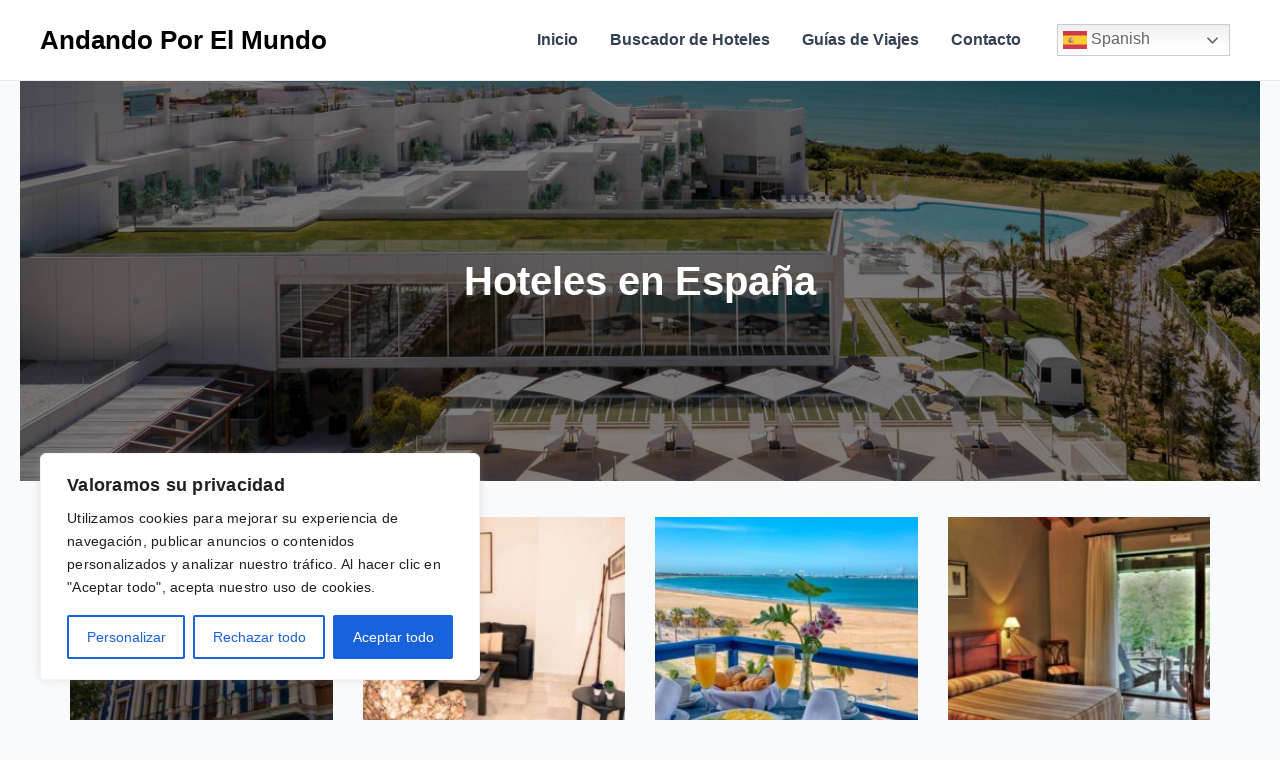

--- FILE ---
content_type: text/html; charset=UTF-8
request_url: https://www.andandoporelmundo.com/espana/page/3/
body_size: 40101
content:
<!DOCTYPE html>
<html lang="es" prefix="og: https://ogp.me/ns#">
<head>
<meta charset="UTF-8">
<script>
var gform;gform||(document.addEventListener("gform_main_scripts_loaded",function(){gform.scriptsLoaded=!0}),window.addEventListener("DOMContentLoaded",function(){gform.domLoaded=!0}),gform={domLoaded:!1,scriptsLoaded:!1,initializeOnLoaded:function(o){gform.domLoaded&&gform.scriptsLoaded?o():!gform.domLoaded&&gform.scriptsLoaded?window.addEventListener("DOMContentLoaded",o):document.addEventListener("gform_main_scripts_loaded",o)},hooks:{action:{},filter:{}},addAction:function(o,n,r,t){gform.addHook("action",o,n,r,t)},addFilter:function(o,n,r,t){gform.addHook("filter",o,n,r,t)},doAction:function(o){gform.doHook("action",o,arguments)},applyFilters:function(o){return gform.doHook("filter",o,arguments)},removeAction:function(o,n){gform.removeHook("action",o,n)},removeFilter:function(o,n,r){gform.removeHook("filter",o,n,r)},addHook:function(o,n,r,t,i){null==gform.hooks[o][n]&&(gform.hooks[o][n]=[]);var e=gform.hooks[o][n];null==i&&(i=n+"_"+e.length),gform.hooks[o][n].push({tag:i,callable:r,priority:t=null==t?10:t})},doHook:function(n,o,r){var t;if(r=Array.prototype.slice.call(r,1),null!=gform.hooks[n][o]&&((o=gform.hooks[n][o]).sort(function(o,n){return o.priority-n.priority}),o.forEach(function(o){"function"!=typeof(t=o.callable)&&(t=window[t]),"action"==n?t.apply(null,r):r[0]=t.apply(null,r)})),"filter"==n)return r[0]},removeHook:function(o,n,t,i){var r;null!=gform.hooks[o][n]&&(r=(r=gform.hooks[o][n]).filter(function(o,n,r){return!!(null!=i&&i!=o.tag||null!=t&&t!=o.priority)}),gform.hooks[o][n]=r)}});
</script>

<meta name="viewport" content="width=device-width, initial-scale=1">
<link rel="profile" href="https://gmpg.org/xfn/11">
<link rel="stylesheet" href="https://cdnjs.cloudflare.com/ajax/libs/jqueryui/1.12.1/jquery-ui.min.css" />
<script src="https://code.jquery.com/jquery-3.6.0.min.js"></script>
<script src="https://code.jquery.com/ui/1.12.1/jquery-ui.min.js"></script>
<link rel="stylesheet" href="https://cdnjs.cloudflare.com/ajax/libs/font-awesome/4.7.0/css/font-awesome.min.css" integrity="sha512-hS5CQznxDtM89ygz2ePYLDr0itXgBv+ZuJzveHb0uqcLgJ+g/C8I5y+p2NTSg0h9kGpZfudWZmD3nEwVwr+1Aw==" crossorigin="anonymous" referrerpolicy="no-referrer" />
<script src="https://kit.fontawesome.com/bddf5503cb.js" crossorigin="anonymous"></script>

<!-- Optimización para motores de búsqueda de Rank Math -  https://rankmath.com/ -->
<title>España - Andando Por El Mundo</title>
<meta name="robots" content="index, follow, max-snippet:-1, max-video-preview:-1, max-image-preview:large"/>
<link rel="canonical" href="https://www.andandoporelmundo.com/espana/page/3/" />
<link rel="prev" href="https://www.andandoporelmundo.com/espana/page/2/" />
<link rel="next" href="https://www.andandoporelmundo.com/espana/page/4/" />
<meta property="og:locale" content="es_ES" />
<meta property="og:type" content="article" />
<meta property="og:title" content="España - Andando Por El Mundo" />
<meta property="og:url" content="https://www.andandoporelmundo.com/espana/page/3/" />
<meta property="og:site_name" content="My WordPress" />
<meta name="twitter:card" content="summary_large_image" />
<meta name="twitter:title" content="España - Andando Por El Mundo" />
<meta name="twitter:label1" content="Entradas" />
<meta name="twitter:data1" content="1" />
<script type="application/ld+json" class="rank-math-schema">{"@context":"https://schema.org","@graph":[{"@type":"Person","@id":"https://www.andandoporelmundo.com/#person","name":"My WordPress"},{"@type":"WebSite","@id":"https://www.andandoporelmundo.com/#website","url":"https://www.andandoporelmundo.com","name":"My WordPress","publisher":{"@id":"https://www.andandoporelmundo.com/#person"},"inLanguage":"es"},{"@type":"BreadcrumbList","@id":"https://www.andandoporelmundo.com/espana/page/3/#breadcrumb","itemListElement":[{"@type":"ListItem","position":"1","item":{"@id":"https://www.andandoporelmundo.com","name":"Home"}},{"@type":"ListItem","position":"2","item":{"@id":"https://www.andandoporelmundo.com/espana/","name":"Espa\u00f1a"}}]},{"@type":"CollectionPage","@id":"https://www.andandoporelmundo.com/espana/page/3/#webpage","url":"https://www.andandoporelmundo.com/espana/page/3/","name":"Espa\u00f1a - Andando Por El Mundo","isPartOf":{"@id":"https://www.andandoporelmundo.com/#website"},"inLanguage":"es","breadcrumb":{"@id":"https://www.andandoporelmundo.com/espana/page/3/#breadcrumb"}}]}</script>
<!-- /Plugin Rank Math WordPress SEO -->

<link rel="alternate" type="application/rss+xml" title="Andando Por El Mundo &raquo; Feed" href="https://www.andandoporelmundo.com/feed/" />
<link rel="alternate" type="application/rss+xml" title="Andando Por El Mundo &raquo; Feed de los comentarios" href="https://www.andandoporelmundo.com/comments/feed/" />
<link rel="alternate" type="application/rss+xml" title="Andando Por El Mundo &raquo; Categoría España del feed" href="https://www.andandoporelmundo.com/espana/feed/" />
<style id='wp-img-auto-sizes-contain-inline-css'>
img:is([sizes=auto i],[sizes^="auto," i]){contain-intrinsic-size:3000px 1500px}
/*# sourceURL=wp-img-auto-sizes-contain-inline-css */
</style>
<link rel='stylesheet' id='astra-theme-css-css' href='https://www.andandoporelmundo.com/wp-content/themes/astra/assets/css/minified/main.min.css?ver=4.1.3' media='all' />
<style id='astra-theme-css-inline-css'>
:root{--ast-container-default-xlg-padding:3em;--ast-container-default-lg-padding:3em;--ast-container-default-slg-padding:2em;--ast-container-default-md-padding:3em;--ast-container-default-sm-padding:3em;--ast-container-default-xs-padding:2.4em;--ast-container-default-xxs-padding:1.8em;--ast-code-block-background:#ECEFF3;--ast-comment-inputs-background:#F9FAFB;}html{font-size:100%;}a{color:var(--ast-global-color-0);}a:hover,a:focus{color:var(--ast-global-color-1);}body,button,input,select,textarea,.ast-button,.ast-custom-button{font-family:-apple-system,BlinkMacSystemFont,Segoe UI,Roboto,Oxygen-Sans,Ubuntu,Cantarell,Helvetica Neue,sans-serif;font-weight:400;font-size:16px;font-size:1rem;line-height:1.6em;}blockquote{color:var(--ast-global-color-3);}h1,.entry-content h1,h2,.entry-content h2,h3,.entry-content h3,h4,.entry-content h4,h5,.entry-content h5,h6,.entry-content h6,.site-title,.site-title a{font-weight:600;}.site-title{font-size:26px;font-size:1.625rem;display:block;}.site-header .site-description{font-size:15px;font-size:0.9375rem;display:none;}.entry-title{font-size:26px;font-size:1.625rem;}h1,.entry-content h1{font-size:40px;font-size:2.5rem;font-weight:600;line-height:1.4em;}h2,.entry-content h2{font-size:32px;font-size:2rem;font-weight:600;line-height:1.25em;}h3,.entry-content h3{font-size:26px;font-size:1.625rem;font-weight:600;line-height:1.2em;}h4,.entry-content h4{font-size:24px;font-size:1.5rem;line-height:1.2em;font-weight:600;}h5,.entry-content h5{font-size:20px;font-size:1.25rem;line-height:1.2em;font-weight:600;}h6,.entry-content h6{font-size:16px;font-size:1rem;line-height:1.25em;font-weight:600;}::selection{background-color:var(--ast-global-color-0);color:#ffffff;}body,h1,.entry-title a,.entry-content h1,h2,.entry-content h2,h3,.entry-content h3,h4,.entry-content h4,h5,.entry-content h5,h6,.entry-content h6{color:var(--ast-global-color-3);}.tagcloud a:hover,.tagcloud a:focus,.tagcloud a.current-item{color:#ffffff;border-color:var(--ast-global-color-0);background-color:var(--ast-global-color-0);}input:focus,input[type="text"]:focus,input[type="email"]:focus,input[type="url"]:focus,input[type="password"]:focus,input[type="reset"]:focus,input[type="search"]:focus,textarea:focus{border-color:var(--ast-global-color-0);}input[type="radio"]:checked,input[type=reset],input[type="checkbox"]:checked,input[type="checkbox"]:hover:checked,input[type="checkbox"]:focus:checked,input[type=range]::-webkit-slider-thumb{border-color:var(--ast-global-color-0);background-color:var(--ast-global-color-0);box-shadow:none;}.site-footer a:hover + .post-count,.site-footer a:focus + .post-count{background:var(--ast-global-color-0);border-color:var(--ast-global-color-0);}.single .nav-links .nav-previous,.single .nav-links .nav-next{color:var(--ast-global-color-0);}.entry-meta,.entry-meta *{line-height:1.45;color:var(--ast-global-color-0);}.entry-meta a:hover,.entry-meta a:hover *,.entry-meta a:focus,.entry-meta a:focus *,.page-links > .page-link,.page-links .page-link:hover,.post-navigation a:hover{color:var(--ast-global-color-1);}#cat option,.secondary .calendar_wrap thead a,.secondary .calendar_wrap thead a:visited{color:var(--ast-global-color-0);}.secondary .calendar_wrap #today,.ast-progress-val span{background:var(--ast-global-color-0);}.secondary a:hover + .post-count,.secondary a:focus + .post-count{background:var(--ast-global-color-0);border-color:var(--ast-global-color-0);}.calendar_wrap #today > a{color:#ffffff;}.page-links .page-link,.single .post-navigation a{color:var(--ast-global-color-0);}.ast-archive-title{color:var(--ast-global-color-2);}.widget-title{font-size:22px;font-size:1.375rem;color:var(--ast-global-color-2);}.ast-single-post .entry-content a,.ast-comment-content a:not(.ast-comment-edit-reply-wrap a){text-decoration:underline;}.ast-single-post .wp-block-button .wp-block-button__link,.ast-single-post .elementor-button-wrapper .elementor-button,.ast-single-post .entry-content .uagb-tab a,.ast-single-post .entry-content .uagb-ifb-cta a,.ast-single-post .entry-content .wp-block-uagb-buttons a,.ast-single-post .entry-content .uabb-module-content a,.ast-single-post .entry-content .uagb-post-grid a,.ast-single-post .entry-content .uagb-timeline a,.ast-single-post .entry-content .uagb-toc__wrap a,.ast-single-post .entry-content .uagb-taxomony-box a,.ast-single-post .entry-content .woocommerce a,.entry-content .wp-block-latest-posts > li > a,.ast-single-post .entry-content .wp-block-file__button{text-decoration:none;}a:focus-visible,.ast-menu-toggle:focus-visible,.site .skip-link:focus-visible,.wp-block-loginout input:focus-visible,.wp-block-search.wp-block-search__button-inside .wp-block-search__inside-wrapper,.ast-header-navigation-arrow:focus-visible{outline-style:dotted;outline-color:inherit;outline-width:thin;border-color:transparent;}input:focus,input[type="text"]:focus,input[type="email"]:focus,input[type="url"]:focus,input[type="password"]:focus,input[type="reset"]:focus,input[type="search"]:focus,textarea:focus,.wp-block-search__input:focus,[data-section="section-header-mobile-trigger"] .ast-button-wrap .ast-mobile-menu-trigger-minimal:focus,.ast-mobile-popup-drawer.active .menu-toggle-close:focus,.woocommerce-ordering select.orderby:focus,#ast-scroll-top:focus,.woocommerce a.add_to_cart_button:focus,.woocommerce .button.single_add_to_cart_button:focus{border-style:dotted;border-color:inherit;border-width:thin;outline-color:transparent;}.ast-logo-title-inline .site-logo-img{padding-right:1em;}@media (max-width:921px){#ast-desktop-header{display:none;}}@media (min-width:921px){#ast-mobile-header{display:none;}}.wp-block-buttons.aligncenter{justify-content:center;}.wp-block-button.is-style-outline .wp-block-button__link{border-color:var(--ast-global-color-0);}div.wp-block-button.is-style-outline > .wp-block-button__link:not(.has-text-color),div.wp-block-button.wp-block-button__link.is-style-outline:not(.has-text-color){color:var(--ast-global-color-0);}.wp-block-button.is-style-outline .wp-block-button__link:hover,div.wp-block-button.is-style-outline .wp-block-button__link:focus,div.wp-block-button.is-style-outline > .wp-block-button__link:not(.has-text-color):hover,div.wp-block-button.wp-block-button__link.is-style-outline:not(.has-text-color):hover{color:#ffffff;background-color:var(--ast-global-color-1);border-color:var(--ast-global-color-1);}.post-page-numbers.current .page-link,.ast-pagination .page-numbers.current{color:#ffffff;border-color:var(--ast-global-color-0);background-color:var(--ast-global-color-0);border-radius:2px;}h1.widget-title{font-weight:600;}h2.widget-title{font-weight:600;}h3.widget-title{font-weight:600;}#page{display:flex;flex-direction:column;min-height:100vh;}.ast-404-layout-1 h1.page-title{color:var(--ast-global-color-2);}.single .post-navigation a{line-height:1em;height:inherit;}.error-404 .page-sub-title{font-size:1.5rem;font-weight:inherit;}.search .site-content .content-area .search-form{margin-bottom:0;}#page .site-content{flex-grow:1;}.widget{margin-bottom:3.5em;}#secondary li{line-height:1.5em;}#secondary .wp-block-group h2{margin-bottom:0.7em;}#secondary h2{font-size:1.7rem;}.ast-separate-container .ast-article-post,.ast-separate-container .ast-article-single,.ast-separate-container .ast-comment-list li.depth-1,.ast-separate-container .comment-respond{padding:3em;}.ast-separate-container .ast-comment-list li.depth-1,.hentry{margin-bottom:2em;}.ast-separate-container .ast-archive-description,.ast-separate-container .ast-author-box{background-color:var(--ast-global-color-5);border-bottom:1px solid var(--ast-border-color);}.ast-separate-container .comments-title{padding:2em 2em 0 2em;}.ast-page-builder-template .comment-form-textarea,.ast-comment-formwrap .ast-grid-common-col{padding:0;}.ast-comment-formwrap{padding:0 20px;display:inline-flex;column-gap:20px;}.archive.ast-page-builder-template .entry-header{margin-top:2em;}.ast-page-builder-template .ast-comment-formwrap{width:100%;}.entry-title{margin-bottom:0.5em;}.ast-archive-description p{font-size:inherit;font-weight:inherit;line-height:inherit;}@media (min-width:921px){.ast-left-sidebar.ast-page-builder-template #secondary,.archive.ast-right-sidebar.ast-page-builder-template .site-main{padding-left:20px;padding-right:20px;}}@media (max-width:544px){.ast-comment-formwrap.ast-row{column-gap:10px;display:inline-block;}#ast-commentform .ast-grid-common-col{position:relative;width:100%;}}@media (min-width:1201px){.ast-separate-container .ast-article-post,.ast-separate-container .ast-article-single,.ast-separate-container .ast-author-box,.ast-separate-container .ast-404-layout-1,.ast-separate-container .no-results{padding:3em;}}@media (max-width:921px){.ast-separate-container #primary,.ast-separate-container #secondary{padding:1.5em 0;}#primary,#secondary{padding:1.5em 0;margin:0;}.ast-left-sidebar #content > .ast-container{display:flex;flex-direction:column-reverse;width:100%;}}@media (min-width:922px){.ast-separate-container.ast-right-sidebar #primary,.ast-separate-container.ast-left-sidebar #primary{border:0;}.search-no-results.ast-separate-container #primary{margin-bottom:4em;}}.wp-block-button .wp-block-button__link{color:#ffffff;}.wp-block-button .wp-block-button__link:hover,.wp-block-button .wp-block-button__link:focus{color:#ffffff;background-color:var(--ast-global-color-1);border-color:var(--ast-global-color-1);}.elementor-widget-heading h1.elementor-heading-title{line-height:1.4em;}.elementor-widget-heading h2.elementor-heading-title{line-height:1.25em;}.elementor-widget-heading h3.elementor-heading-title{line-height:1.2em;}.elementor-widget-heading h4.elementor-heading-title{line-height:1.2em;}.elementor-widget-heading h5.elementor-heading-title{line-height:1.2em;}.elementor-widget-heading h6.elementor-heading-title{line-height:1.25em;}.wp-block-button .wp-block-button__link,.wp-block-search .wp-block-search__button,body .wp-block-file .wp-block-file__button{border-color:var(--ast-global-color-0);background-color:var(--ast-global-color-0);color:#ffffff;font-family:inherit;font-weight:500;line-height:1em;font-size:16px;font-size:1rem;padding-top:15px;padding-right:30px;padding-bottom:15px;padding-left:30px;}@media (max-width:921px){.wp-block-button .wp-block-button__link,.wp-block-search .wp-block-search__button,body .wp-block-file .wp-block-file__button{padding-top:14px;padding-right:28px;padding-bottom:14px;padding-left:28px;}}@media (max-width:544px){.wp-block-button .wp-block-button__link,.wp-block-search .wp-block-search__button,body .wp-block-file .wp-block-file__button{padding-top:12px;padding-right:24px;padding-bottom:12px;padding-left:24px;}}.menu-toggle,button,.ast-button,.ast-custom-button,.button,input#submit,input[type="button"],input[type="submit"],input[type="reset"],form[CLASS*="wp-block-search__"].wp-block-search .wp-block-search__inside-wrapper .wp-block-search__button,body .wp-block-file .wp-block-file__button,.search .search-submit{border-style:solid;border-top-width:0;border-right-width:0;border-left-width:0;border-bottom-width:0;color:#ffffff;border-color:var(--ast-global-color-0);background-color:var(--ast-global-color-0);padding-top:15px;padding-right:30px;padding-bottom:15px;padding-left:30px;font-family:inherit;font-weight:500;font-size:16px;font-size:1rem;line-height:1em;}button:focus,.menu-toggle:hover,button:hover,.ast-button:hover,.ast-custom-button:hover .button:hover,.ast-custom-button:hover ,input[type=reset]:hover,input[type=reset]:focus,input#submit:hover,input#submit:focus,input[type="button"]:hover,input[type="button"]:focus,input[type="submit"]:hover,input[type="submit"]:focus,form[CLASS*="wp-block-search__"].wp-block-search .wp-block-search__inside-wrapper .wp-block-search__button:hover,form[CLASS*="wp-block-search__"].wp-block-search .wp-block-search__inside-wrapper .wp-block-search__button:focus,body .wp-block-file .wp-block-file__button:hover,body .wp-block-file .wp-block-file__button:focus{color:#ffffff;background-color:var(--ast-global-color-1);border-color:var(--ast-global-color-1);}form[CLASS*="wp-block-search__"].wp-block-search .wp-block-search__inside-wrapper .wp-block-search__button.has-icon{padding-top:calc(15px - 3px);padding-right:calc(30px - 3px);padding-bottom:calc(15px - 3px);padding-left:calc(30px - 3px);}@media (max-width:921px){.menu-toggle,button,.ast-button,.ast-custom-button,.button,input#submit,input[type="button"],input[type="submit"],input[type="reset"],form[CLASS*="wp-block-search__"].wp-block-search .wp-block-search__inside-wrapper .wp-block-search__button,body .wp-block-file .wp-block-file__button,.search .search-submit{padding-top:14px;padding-right:28px;padding-bottom:14px;padding-left:28px;}}@media (max-width:544px){.menu-toggle,button,.ast-button,.ast-custom-button,.button,input#submit,input[type="button"],input[type="submit"],input[type="reset"],form[CLASS*="wp-block-search__"].wp-block-search .wp-block-search__inside-wrapper .wp-block-search__button,body .wp-block-file .wp-block-file__button,.search .search-submit{padding-top:12px;padding-right:24px;padding-bottom:12px;padding-left:24px;}}@media (max-width:921px){.ast-mobile-header-stack .main-header-bar .ast-search-menu-icon{display:inline-block;}.ast-header-break-point.ast-header-custom-item-outside .ast-mobile-header-stack .main-header-bar .ast-search-icon{margin:0;}.ast-comment-avatar-wrap img{max-width:2.5em;}.ast-separate-container .ast-comment-list li.depth-1{padding:1.5em 2.14em;}.ast-separate-container .comment-respond{padding:2em 2.14em;}.ast-comment-meta{padding:0 1.8888em 1.3333em;}}@media (min-width:544px){.ast-container{max-width:100%;}}@media (max-width:544px){.ast-separate-container .ast-article-post,.ast-separate-container .ast-article-single,.ast-separate-container .comments-title,.ast-separate-container .ast-archive-description{padding:1.5em 1em;}.ast-separate-container #content .ast-container{padding-left:0.54em;padding-right:0.54em;}.ast-separate-container .ast-comment-list li.depth-1{padding:1.5em 1em;margin-bottom:1.5em;}.ast-separate-container .ast-comment-list .bypostauthor{padding:.5em;}.ast-search-menu-icon.ast-dropdown-active .search-field{width:170px;}}.ast-separate-container{background-color:var(--ast-global-color-4);;background-image:none;;}@media (max-width:921px){.site-title{display:block;}.site-header .site-description{display:none;}.entry-title{font-size:30px;}h1,.entry-content h1{font-size:30px;}h2,.entry-content h2{font-size:25px;}h3,.entry-content h3{font-size:20px;}}@media (max-width:544px){.site-title{display:none;}.site-header .site-description{display:none;}.entry-title{font-size:30px;}h1,.entry-content h1{font-size:30px;}h2,.entry-content h2{font-size:25px;}h3,.entry-content h3{font-size:20px;}}@media (max-width:921px){html{font-size:91.2%;}}@media (max-width:544px){html{font-size:91.2%;}}@media (min-width:922px){.ast-container{max-width:1240px;}}@media (min-width:922px){.site-content .ast-container{display:flex;}}@media (max-width:921px){.site-content .ast-container{flex-direction:column;}}@media (min-width:922px){.main-header-menu .sub-menu .menu-item.ast-left-align-sub-menu:hover > .sub-menu,.main-header-menu .sub-menu .menu-item.ast-left-align-sub-menu.focus > .sub-menu{margin-left:-0px;}}blockquote,cite {font-style: initial;}.wp-block-file {display: flex;align-items: center;flex-wrap: wrap;justify-content: space-between;}.wp-block-pullquote {border: none;}.wp-block-pullquote blockquote::before {content: "\201D";font-family: "Helvetica",sans-serif;display: flex;transform: rotate( 180deg );font-size: 6rem;font-style: normal;line-height: 1;font-weight: bold;align-items: center;justify-content: center;}.has-text-align-right > blockquote::before {justify-content: flex-start;}.has-text-align-left > blockquote::before {justify-content: flex-end;}figure.wp-block-pullquote.is-style-solid-color blockquote {max-width: 100%;text-align: inherit;}html body {--wp--custom--ast-default-block-top-padding: 3em;--wp--custom--ast-default-block-right-padding: 3em;--wp--custom--ast-default-block-bottom-padding: 3em;--wp--custom--ast-default-block-left-padding: 3em;--wp--custom--ast-container-width: 1200px;--wp--custom--ast-content-width-size: 1200px;--wp--custom--ast-wide-width-size: calc(1200px + var(--wp--custom--ast-default-block-left-padding) + var(--wp--custom--ast-default-block-right-padding));}.ast-narrow-container {--wp--custom--ast-content-width-size: 750px;--wp--custom--ast-wide-width-size: 750px;}@media(max-width: 921px) {html body {--wp--custom--ast-default-block-top-padding: 3em;--wp--custom--ast-default-block-right-padding: 2em;--wp--custom--ast-default-block-bottom-padding: 3em;--wp--custom--ast-default-block-left-padding: 2em;}}@media(max-width: 544px) {html body {--wp--custom--ast-default-block-top-padding: 3em;--wp--custom--ast-default-block-right-padding: 1.5em;--wp--custom--ast-default-block-bottom-padding: 3em;--wp--custom--ast-default-block-left-padding: 1.5em;}}.entry-content > .wp-block-group,.entry-content > .wp-block-cover,.entry-content > .wp-block-columns {padding-top: var(--wp--custom--ast-default-block-top-padding);padding-right: var(--wp--custom--ast-default-block-right-padding);padding-bottom: var(--wp--custom--ast-default-block-bottom-padding);padding-left: var(--wp--custom--ast-default-block-left-padding);}.ast-plain-container.ast-no-sidebar .entry-content > .alignfull,.ast-page-builder-template .ast-no-sidebar .entry-content > .alignfull {margin-left: calc( -50vw + 50%);margin-right: calc( -50vw + 50%);max-width: 100vw;width: 100vw;}.ast-plain-container.ast-no-sidebar .entry-content .alignfull .alignfull,.ast-page-builder-template.ast-no-sidebar .entry-content .alignfull .alignfull,.ast-plain-container.ast-no-sidebar .entry-content .alignfull .alignwide,.ast-page-builder-template.ast-no-sidebar .entry-content .alignfull .alignwide,.ast-plain-container.ast-no-sidebar .entry-content .alignwide .alignfull,.ast-page-builder-template.ast-no-sidebar .entry-content .alignwide .alignfull,.ast-plain-container.ast-no-sidebar .entry-content .alignwide .alignwide,.ast-page-builder-template.ast-no-sidebar .entry-content .alignwide .alignwide,.ast-plain-container.ast-no-sidebar .entry-content .wp-block-column .alignfull,.ast-page-builder-template.ast-no-sidebar .entry-content .wp-block-column .alignfull,.ast-plain-container.ast-no-sidebar .entry-content .wp-block-column .alignwide,.ast-page-builder-template.ast-no-sidebar .entry-content .wp-block-column .alignwide {margin-left: auto;margin-right: auto;width: 100%;}[ast-blocks-layout] .wp-block-separator:not(.is-style-dots) {height: 0;}[ast-blocks-layout] .wp-block-separator {margin: 20px auto;}[ast-blocks-layout] .wp-block-separator:not(.is-style-wide):not(.is-style-dots) {max-width: 100px;}[ast-blocks-layout] .wp-block-separator.has-background {padding: 0;}.entry-content[ast-blocks-layout] > * {max-width: var(--wp--custom--ast-content-width-size);margin-left: auto;margin-right: auto;}.entry-content[ast-blocks-layout] > .alignwide {max-width: var(--wp--custom--ast-wide-width-size);}.entry-content[ast-blocks-layout] .alignfull {max-width: none;}.entry-content .wp-block-columns {margin-bottom: 0;}blockquote {margin: 1.5em;border: none;}.wp-block-quote:not(.has-text-align-right):not(.has-text-align-center) {border-left: 5px solid rgba(0,0,0,0.05);}.has-text-align-right > blockquote,blockquote.has-text-align-right {border-right: 5px solid rgba(0,0,0,0.05);}.has-text-align-left > blockquote,blockquote.has-text-align-left {border-left: 5px solid rgba(0,0,0,0.05);}.wp-block-site-tagline,.wp-block-latest-posts .read-more {margin-top: 15px;}.wp-block-loginout p label {display: block;}.wp-block-loginout p:not(.login-remember):not(.login-submit) input {width: 100%;}.wp-block-loginout input:focus {border-color: transparent;}.wp-block-loginout input:focus {outline: thin dotted;}.entry-content .wp-block-media-text .wp-block-media-text__content {padding: 0 0 0 8%;}.entry-content .wp-block-media-text.has-media-on-the-right .wp-block-media-text__content {padding: 0 8% 0 0;}.entry-content .wp-block-media-text.has-background .wp-block-media-text__content {padding: 8%;}.entry-content .wp-block-cover:not([class*="background-color"]) .wp-block-cover__inner-container,.entry-content .wp-block-cover:not([class*="background-color"]) .wp-block-cover-image-text,.entry-content .wp-block-cover:not([class*="background-color"]) .wp-block-cover-text,.entry-content .wp-block-cover-image:not([class*="background-color"]) .wp-block-cover__inner-container,.entry-content .wp-block-cover-image:not([class*="background-color"]) .wp-block-cover-image-text,.entry-content .wp-block-cover-image:not([class*="background-color"]) .wp-block-cover-text {color: var(--ast-global-color-5);}.wp-block-loginout .login-remember input {width: 1.1rem;height: 1.1rem;margin: 0 5px 4px 0;vertical-align: middle;}.wp-block-latest-posts > li > *:first-child,.wp-block-latest-posts:not(.is-grid) > li:first-child {margin-top: 0;}.wp-block-search__inside-wrapper .wp-block-search__input {padding: 0 10px;color: var(--ast-global-color-3);background: var(--ast-global-color-5);border-color: var(--ast-border-color);}.wp-block-latest-posts .read-more {margin-bottom: 1.5em;}.wp-block-search__no-button .wp-block-search__inside-wrapper .wp-block-search__input {padding-top: 5px;padding-bottom: 5px;}.wp-block-latest-posts .wp-block-latest-posts__post-date,.wp-block-latest-posts .wp-block-latest-posts__post-author {font-size: 1rem;}.wp-block-latest-posts > li > *,.wp-block-latest-posts:not(.is-grid) > li {margin-top: 12px;margin-bottom: 12px;}.ast-page-builder-template .entry-content[ast-blocks-layout] > *,.ast-page-builder-template .entry-content[ast-blocks-layout] > .alignfull > * {max-width: none;}.ast-page-builder-template .entry-content[ast-blocks-layout] > .alignwide > * {max-width: var(--wp--custom--ast-wide-width-size);}.ast-page-builder-template .entry-content[ast-blocks-layout] > .inherit-container-width > *,.ast-page-builder-template .entry-content[ast-blocks-layout] > * > *,.entry-content[ast-blocks-layout] > .wp-block-cover .wp-block-cover__inner-container {max-width: var(--wp--custom--ast-content-width-size);margin-left: auto;margin-right: auto;}.entry-content[ast-blocks-layout] .wp-block-cover:not(.alignleft):not(.alignright) {width: auto;}@media(max-width: 1200px) {.ast-separate-container .entry-content > .alignfull,.ast-separate-container .entry-content[ast-blocks-layout] > .alignwide,.ast-plain-container .entry-content[ast-blocks-layout] > .alignwide,.ast-plain-container .entry-content .alignfull {margin-left: calc(-1 * min(var(--ast-container-default-xlg-padding),20px)) ;margin-right: calc(-1 * min(var(--ast-container-default-xlg-padding),20px));}}@media(min-width: 1201px) {.ast-separate-container .entry-content > .alignfull {margin-left: calc(-1 * var(--ast-container-default-xlg-padding) );margin-right: calc(-1 * var(--ast-container-default-xlg-padding) );}.ast-separate-container .entry-content[ast-blocks-layout] > .alignwide,.ast-plain-container .entry-content[ast-blocks-layout] > .alignwide {margin-left: calc(-1 * var(--wp--custom--ast-default-block-left-padding) );margin-right: calc(-1 * var(--wp--custom--ast-default-block-right-padding) );}}@media(min-width: 921px) {.ast-separate-container .entry-content .wp-block-group.alignwide:not(.inherit-container-width) > :where(:not(.alignleft):not(.alignright)),.ast-plain-container .entry-content .wp-block-group.alignwide:not(.inherit-container-width) > :where(:not(.alignleft):not(.alignright)) {max-width: calc( var(--wp--custom--ast-content-width-size) + 80px );}.ast-plain-container.ast-right-sidebar .entry-content[ast-blocks-layout] .alignfull,.ast-plain-container.ast-left-sidebar .entry-content[ast-blocks-layout] .alignfull {margin-left: -60px;margin-right: -60px;}}@media(min-width: 544px) {.entry-content > .alignleft {margin-right: 20px;}.entry-content > .alignright {margin-left: 20px;}}@media (max-width:544px){.wp-block-columns .wp-block-column:not(:last-child){margin-bottom:20px;}.wp-block-latest-posts{margin:0;}}@media( max-width: 600px ) {.entry-content .wp-block-media-text .wp-block-media-text__content,.entry-content .wp-block-media-text.has-media-on-the-right .wp-block-media-text__content {padding: 8% 0 0;}.entry-content .wp-block-media-text.has-background .wp-block-media-text__content {padding: 8%;}}.ast-separate-container .entry-content .uagb-is-root-container {padding-left: 0;}.ast-page-builder-template .entry-header {padding-left: 0;}@media(min-width: 1201px) {.ast-separate-container .entry-content > .uagb-is-root-container {margin-left: 0;margin-right: 0;}}.ast-narrow-container .site-content .wp-block-uagb-image--align-full .wp-block-uagb-image__figure {max-width: 100%;margin-left: auto;margin-right: auto;}.entry-content ul,.entry-content ol {padding: revert;margin: revert;}:root .has-ast-global-color-0-color{color:var(--ast-global-color-0);}:root .has-ast-global-color-0-background-color{background-color:var(--ast-global-color-0);}:root .wp-block-button .has-ast-global-color-0-color{color:var(--ast-global-color-0);}:root .wp-block-button .has-ast-global-color-0-background-color{background-color:var(--ast-global-color-0);}:root .has-ast-global-color-1-color{color:var(--ast-global-color-1);}:root .has-ast-global-color-1-background-color{background-color:var(--ast-global-color-1);}:root .wp-block-button .has-ast-global-color-1-color{color:var(--ast-global-color-1);}:root .wp-block-button .has-ast-global-color-1-background-color{background-color:var(--ast-global-color-1);}:root .has-ast-global-color-2-color{color:var(--ast-global-color-2);}:root .has-ast-global-color-2-background-color{background-color:var(--ast-global-color-2);}:root .wp-block-button .has-ast-global-color-2-color{color:var(--ast-global-color-2);}:root .wp-block-button .has-ast-global-color-2-background-color{background-color:var(--ast-global-color-2);}:root .has-ast-global-color-3-color{color:var(--ast-global-color-3);}:root .has-ast-global-color-3-background-color{background-color:var(--ast-global-color-3);}:root .wp-block-button .has-ast-global-color-3-color{color:var(--ast-global-color-3);}:root .wp-block-button .has-ast-global-color-3-background-color{background-color:var(--ast-global-color-3);}:root .has-ast-global-color-4-color{color:var(--ast-global-color-4);}:root .has-ast-global-color-4-background-color{background-color:var(--ast-global-color-4);}:root .wp-block-button .has-ast-global-color-4-color{color:var(--ast-global-color-4);}:root .wp-block-button .has-ast-global-color-4-background-color{background-color:var(--ast-global-color-4);}:root .has-ast-global-color-5-color{color:var(--ast-global-color-5);}:root .has-ast-global-color-5-background-color{background-color:var(--ast-global-color-5);}:root .wp-block-button .has-ast-global-color-5-color{color:var(--ast-global-color-5);}:root .wp-block-button .has-ast-global-color-5-background-color{background-color:var(--ast-global-color-5);}:root .has-ast-global-color-6-color{color:var(--ast-global-color-6);}:root .has-ast-global-color-6-background-color{background-color:var(--ast-global-color-6);}:root .wp-block-button .has-ast-global-color-6-color{color:var(--ast-global-color-6);}:root .wp-block-button .has-ast-global-color-6-background-color{background-color:var(--ast-global-color-6);}:root .has-ast-global-color-7-color{color:var(--ast-global-color-7);}:root .has-ast-global-color-7-background-color{background-color:var(--ast-global-color-7);}:root .wp-block-button .has-ast-global-color-7-color{color:var(--ast-global-color-7);}:root .wp-block-button .has-ast-global-color-7-background-color{background-color:var(--ast-global-color-7);}:root .has-ast-global-color-8-color{color:var(--ast-global-color-8);}:root .has-ast-global-color-8-background-color{background-color:var(--ast-global-color-8);}:root .wp-block-button .has-ast-global-color-8-color{color:var(--ast-global-color-8);}:root .wp-block-button .has-ast-global-color-8-background-color{background-color:var(--ast-global-color-8);}:root{--ast-global-color-0:#046bd2;--ast-global-color-1:#045cb4;--ast-global-color-2:#1e293b;--ast-global-color-3:#334155;--ast-global-color-4:#f9fafb;--ast-global-color-5:#FFFFFF;--ast-global-color-6:#e2e8f0;--ast-global-color-7:#cbd5e1;--ast-global-color-8:#94a3b8;}:root {--ast-border-color : var(--ast-global-color-6);}.ast-archive-entry-banner {-js-display: flex;display: flex;flex-direction: column;justify-content: center;text-align: center;position: relative;background: #eeeeee;}.ast-archive-entry-banner[data-banner-width-type="custom"] {margin: 0 auto;width: 100%;}.ast-archive-entry-banner[data-banner-layout="layout-1"] {background: inherit;padding: 20px 0;text-align: left;}body.archive .ast-archive-description{max-width:1200px;width:100%;text-align:left;padding-top:3em;padding-right:3em;padding-bottom:3em;padding-left:3em;}body.archive .ast-archive-description .ast-archive-title,body.archive .ast-archive-description .ast-archive-title *{font-weight:600;font-size:32px;font-size:2rem;}body.archive .ast-archive-description > *:not(:last-child){margin-bottom:10px;}@media (max-width:921px){body.archive .ast-archive-description{text-align:left;}}@media (max-width:544px){body.archive .ast-archive-description{text-align:left;}}.ast-breadcrumbs .trail-browse,.ast-breadcrumbs .trail-items,.ast-breadcrumbs .trail-items li{display:inline-block;margin:0;padding:0;border:none;background:inherit;text-indent:0;}.ast-breadcrumbs .trail-browse{font-size:inherit;font-style:inherit;font-weight:inherit;color:inherit;}.ast-breadcrumbs .trail-items{list-style:none;}.trail-items li::after{padding:0 0.3em;content:"\00bb";}.trail-items li:last-of-type::after{display:none;}h1,.entry-content h1,h2,.entry-content h2,h3,.entry-content h3,h4,.entry-content h4,h5,.entry-content h5,h6,.entry-content h6{color:var(--ast-global-color-2);}.entry-title a{color:var(--ast-global-color-2);}@media (max-width:921px){.ast-builder-grid-row-container.ast-builder-grid-row-tablet-3-firstrow .ast-builder-grid-row > *:first-child,.ast-builder-grid-row-container.ast-builder-grid-row-tablet-3-lastrow .ast-builder-grid-row > *:last-child{grid-column:1 / -1;}}@media (max-width:544px){.ast-builder-grid-row-container.ast-builder-grid-row-mobile-3-firstrow .ast-builder-grid-row > *:first-child,.ast-builder-grid-row-container.ast-builder-grid-row-mobile-3-lastrow .ast-builder-grid-row > *:last-child{grid-column:1 / -1;}}.ast-builder-layout-element[data-section="title_tagline"]{display:flex;}@media (max-width:921px){.ast-header-break-point .ast-builder-layout-element[data-section="title_tagline"]{display:flex;}}@media (max-width:544px){.ast-header-break-point .ast-builder-layout-element[data-section="title_tagline"]{display:flex;}}.ast-builder-menu-1{font-family:Arial,Helvetica,Verdana,sans-serif;font-weight:700;}.ast-builder-menu-1 .menu-item > .menu-link{color:var(--ast-global-color-3);}.ast-builder-menu-1 .menu-item > .ast-menu-toggle{color:var(--ast-global-color-3);}.ast-builder-menu-1 .menu-item:hover > .menu-link,.ast-builder-menu-1 .inline-on-mobile .menu-item:hover > .ast-menu-toggle{color:var(--ast-global-color-1);}.ast-builder-menu-1 .menu-item:hover > .ast-menu-toggle{color:var(--ast-global-color-1);}.ast-builder-menu-1 .menu-item.current-menu-item > .menu-link,.ast-builder-menu-1 .inline-on-mobile .menu-item.current-menu-item > .ast-menu-toggle,.ast-builder-menu-1 .current-menu-ancestor > .menu-link{color:var(--ast-global-color-1);}.ast-builder-menu-1 .menu-item.current-menu-item > .ast-menu-toggle{color:var(--ast-global-color-1);}.ast-builder-menu-1 .sub-menu,.ast-builder-menu-1 .inline-on-mobile .sub-menu{border-top-width:2px;border-bottom-width:0px;border-right-width:0px;border-left-width:0px;border-color:var(--ast-global-color-0);border-style:solid;}.ast-builder-menu-1 .main-header-menu > .menu-item > .sub-menu,.ast-builder-menu-1 .main-header-menu > .menu-item > .astra-full-megamenu-wrapper{margin-top:0px;}.ast-desktop .ast-builder-menu-1 .main-header-menu > .menu-item > .sub-menu:before,.ast-desktop .ast-builder-menu-1 .main-header-menu > .menu-item > .astra-full-megamenu-wrapper:before{height:calc( 0px + 5px );}.ast-desktop .ast-builder-menu-1 .menu-item .sub-menu .menu-link{border-style:none;}@media (max-width:921px){.ast-header-break-point .ast-builder-menu-1 .menu-item.menu-item-has-children > .ast-menu-toggle{top:0;}.ast-builder-menu-1 .menu-item-has-children > .menu-link:after{content:unset;}.ast-builder-menu-1 .main-header-menu > .menu-item > .sub-menu,.ast-builder-menu-1 .main-header-menu > .menu-item > .astra-full-megamenu-wrapper{margin-top:0;}}@media (max-width:544px){.ast-header-break-point .ast-builder-menu-1 .menu-item.menu-item-has-children > .ast-menu-toggle{top:0;}.ast-builder-menu-1 .main-header-menu > .menu-item > .sub-menu,.ast-builder-menu-1 .main-header-menu > .menu-item > .astra-full-megamenu-wrapper{margin-top:0;}}.ast-builder-menu-1{display:flex;}@media (max-width:921px){.ast-header-break-point .ast-builder-menu-1{display:flex;}}@media (max-width:544px){.ast-header-break-point .ast-builder-menu-1{display:flex;}}.header-widget-area[data-section="sidebar-widgets-header-widget-1"]{display:block;}@media (max-width:921px){.ast-header-break-point .header-widget-area[data-section="sidebar-widgets-header-widget-1"]{display:block;}}@media (max-width:544px){.ast-header-break-point .header-widget-area[data-section="sidebar-widgets-header-widget-1"]{display:block;}}.footer-widget-area.widget-area.site-footer-focus-item{width:auto;}.elementor-template-full-width .ast-container{display:block;}@media (max-width:544px){.elementor-element .elementor-wc-products .woocommerce[class*="columns-"] ul.products li.product{width:auto;margin:0;}.elementor-element .woocommerce .woocommerce-result-count{float:none;}}.ast-header-break-point .main-header-bar{border-bottom-width:1px;}@media (min-width:922px){.main-header-bar{border-bottom-width:1px;}}.main-header-menu .menu-item, #astra-footer-menu .menu-item, .main-header-bar .ast-masthead-custom-menu-items{-js-display:flex;display:flex;-webkit-box-pack:center;-webkit-justify-content:center;-moz-box-pack:center;-ms-flex-pack:center;justify-content:center;-webkit-box-orient:vertical;-webkit-box-direction:normal;-webkit-flex-direction:column;-moz-box-orient:vertical;-moz-box-direction:normal;-ms-flex-direction:column;flex-direction:column;}.main-header-menu > .menu-item > .menu-link, #astra-footer-menu > .menu-item > .menu-link{height:100%;-webkit-box-align:center;-webkit-align-items:center;-moz-box-align:center;-ms-flex-align:center;align-items:center;-js-display:flex;display:flex;}.ast-header-break-point .main-navigation ul .menu-item .menu-link .icon-arrow:first-of-type svg{top:.2em;margin-top:0px;margin-left:0px;width:.65em;transform:translate(0, -2px) rotateZ(270deg);}.ast-mobile-popup-content .ast-submenu-expanded > .ast-menu-toggle{transform:rotateX(180deg);overflow-y:auto;}.ast-separate-container .blog-layout-1, .ast-separate-container .blog-layout-2, .ast-separate-container .blog-layout-3{background-color:transparent;background-image:none;}.ast-separate-container .ast-article-post{background-color:var(--ast-global-color-5);;background-image:none;;}@media (max-width:921px){.ast-separate-container .ast-article-post{background-color:var(--ast-global-color-5);;background-image:none;;}}@media (max-width:544px){.ast-separate-container .ast-article-post{background-color:var(--ast-global-color-5);;background-image:none;;}}.ast-separate-container .ast-article-single:not(.ast-related-post), .ast-separate-container .comments-area .comment-respond,.ast-separate-container .comments-area .ast-comment-list li, .ast-separate-container .ast-woocommerce-container, .ast-separate-container .error-404, .ast-separate-container .no-results, .single.ast-separate-container .site-main .ast-author-meta, .ast-separate-container .related-posts-title-wrapper, .ast-separate-container.ast-two-container #secondary .widget,.ast-separate-container .comments-count-wrapper, .ast-box-layout.ast-plain-container .site-content,.ast-padded-layout.ast-plain-container .site-content, .ast-separate-container .comments-area .comments-title, .ast-narrow-container .site-content{background-color:var(--ast-global-color-5);;background-image:none;;}@media (max-width:921px){.ast-separate-container .ast-article-single:not(.ast-related-post), .ast-separate-container .comments-area .comment-respond,.ast-separate-container .comments-area .ast-comment-list li, .ast-separate-container .ast-woocommerce-container, .ast-separate-container .error-404, .ast-separate-container .no-results, .single.ast-separate-container .site-main .ast-author-meta, .ast-separate-container .related-posts-title-wrapper, .ast-separate-container.ast-two-container #secondary .widget,.ast-separate-container .comments-count-wrapper, .ast-box-layout.ast-plain-container .site-content,.ast-padded-layout.ast-plain-container .site-content, .ast-separate-container .comments-area .comments-title, .ast-narrow-container .site-content{background-color:var(--ast-global-color-5);;background-image:none;;}}@media (max-width:544px){.ast-separate-container .ast-article-single:not(.ast-related-post), .ast-separate-container .comments-area .comment-respond,.ast-separate-container .comments-area .ast-comment-list li, .ast-separate-container .ast-woocommerce-container, .ast-separate-container .error-404, .ast-separate-container .no-results, .single.ast-separate-container .site-main .ast-author-meta, .ast-separate-container .related-posts-title-wrapper, .ast-separate-container.ast-two-container #secondary .widget,.ast-separate-container .comments-count-wrapper, .ast-box-layout.ast-plain-container .site-content,.ast-padded-layout.ast-plain-container .site-content, .ast-separate-container .comments-area .comments-title, .ast-narrow-container .site-content{background-color:var(--ast-global-color-5);;background-image:none;;}}.ast-plain-container, .ast-page-builder-template{background-color:var(--ast-global-color-5);;background-image:none;;}@media (max-width:921px){.ast-plain-container, .ast-page-builder-template{background-color:var(--ast-global-color-5);;background-image:none;;}}@media (max-width:544px){.ast-plain-container, .ast-page-builder-template{background-color:var(--ast-global-color-5);;background-image:none;;}}.ast-mobile-header-content > *,.ast-desktop-header-content > * {padding: 10px 0;height: auto;}.ast-mobile-header-content > *:first-child,.ast-desktop-header-content > *:first-child {padding-top: 10px;}.ast-mobile-header-content > .ast-builder-menu,.ast-desktop-header-content > .ast-builder-menu {padding-top: 0;}.ast-mobile-header-content > *:last-child,.ast-desktop-header-content > *:last-child {padding-bottom: 0;}.ast-mobile-header-content .ast-search-menu-icon.ast-inline-search label,.ast-desktop-header-content .ast-search-menu-icon.ast-inline-search label {width: 100%;}.ast-desktop-header-content .main-header-bar-navigation .ast-submenu-expanded > .ast-menu-toggle::before {transform: rotateX(180deg);}#ast-desktop-header .ast-desktop-header-content,.ast-mobile-header-content .ast-search-icon,.ast-desktop-header-content .ast-search-icon,.ast-mobile-header-wrap .ast-mobile-header-content,.ast-main-header-nav-open.ast-popup-nav-open .ast-mobile-header-wrap .ast-mobile-header-content,.ast-main-header-nav-open.ast-popup-nav-open .ast-desktop-header-content {display: none;}.ast-main-header-nav-open.ast-header-break-point #ast-desktop-header .ast-desktop-header-content,.ast-main-header-nav-open.ast-header-break-point .ast-mobile-header-wrap .ast-mobile-header-content {display: block;}.ast-desktop .ast-desktop-header-content .astra-menu-animation-slide-up > .menu-item > .sub-menu,.ast-desktop .ast-desktop-header-content .astra-menu-animation-slide-up > .menu-item .menu-item > .sub-menu,.ast-desktop .ast-desktop-header-content .astra-menu-animation-slide-down > .menu-item > .sub-menu,.ast-desktop .ast-desktop-header-content .astra-menu-animation-slide-down > .menu-item .menu-item > .sub-menu,.ast-desktop .ast-desktop-header-content .astra-menu-animation-fade > .menu-item > .sub-menu,.ast-desktop .ast-desktop-header-content .astra-menu-animation-fade > .menu-item .menu-item > .sub-menu {opacity: 1;visibility: visible;}.ast-hfb-header.ast-default-menu-enable.ast-header-break-point .ast-mobile-header-wrap .ast-mobile-header-content .main-header-bar-navigation {width: unset;margin: unset;}.ast-mobile-header-content.content-align-flex-end .main-header-bar-navigation .menu-item-has-children > .ast-menu-toggle,.ast-desktop-header-content.content-align-flex-end .main-header-bar-navigation .menu-item-has-children > .ast-menu-toggle {left: calc( 20px - 0.907em);right: auto;}.ast-mobile-header-content .ast-search-menu-icon,.ast-mobile-header-content .ast-search-menu-icon.slide-search,.ast-desktop-header-content .ast-search-menu-icon,.ast-desktop-header-content .ast-search-menu-icon.slide-search {width: 100%;position: relative;display: block;right: auto;transform: none;}.ast-mobile-header-content .ast-search-menu-icon.slide-search .search-form,.ast-mobile-header-content .ast-search-menu-icon .search-form,.ast-desktop-header-content .ast-search-menu-icon.slide-search .search-form,.ast-desktop-header-content .ast-search-menu-icon .search-form {right: 0;visibility: visible;opacity: 1;position: relative;top: auto;transform: none;padding: 0;display: block;overflow: hidden;}.ast-mobile-header-content .ast-search-menu-icon.ast-inline-search .search-field,.ast-mobile-header-content .ast-search-menu-icon .search-field,.ast-desktop-header-content .ast-search-menu-icon.ast-inline-search .search-field,.ast-desktop-header-content .ast-search-menu-icon .search-field {width: 100%;padding-right: 5.5em;}.ast-mobile-header-content .ast-search-menu-icon .search-submit,.ast-desktop-header-content .ast-search-menu-icon .search-submit {display: block;position: absolute;height: 100%;top: 0;right: 0;padding: 0 1em;border-radius: 0;}.ast-hfb-header.ast-default-menu-enable.ast-header-break-point .ast-mobile-header-wrap .ast-mobile-header-content .main-header-bar-navigation ul .sub-menu .menu-link {padding-left: 30px;}.ast-hfb-header.ast-default-menu-enable.ast-header-break-point .ast-mobile-header-wrap .ast-mobile-header-content .main-header-bar-navigation .sub-menu .menu-item .menu-item .menu-link {padding-left: 40px;}.ast-mobile-popup-drawer.active .ast-mobile-popup-inner{background-color:#ffffff;;}.ast-mobile-header-wrap .ast-mobile-header-content, .ast-desktop-header-content{background-color:#ffffff;;}.ast-mobile-popup-content > *, .ast-mobile-header-content > *, .ast-desktop-popup-content > *, .ast-desktop-header-content > *{padding-top:0px;padding-bottom:0px;}.content-align-flex-start .ast-builder-layout-element{justify-content:flex-start;}.content-align-flex-start .main-header-menu{text-align:left;}.ast-mobile-popup-drawer.active .menu-toggle-close{color:#3a3a3a;}.ast-mobile-header-wrap .ast-primary-header-bar,.ast-primary-header-bar .site-primary-header-wrap{min-height:80px;}.ast-desktop .ast-primary-header-bar .main-header-menu > .menu-item{line-height:80px;}@media (max-width:921px){#masthead .ast-mobile-header-wrap .ast-primary-header-bar,#masthead .ast-mobile-header-wrap .ast-below-header-bar{padding-left:20px;padding-right:20px;}}.ast-header-break-point .ast-primary-header-bar{border-bottom-width:1px;border-bottom-color:#eaeaea;border-bottom-style:solid;}@media (min-width:922px){.ast-primary-header-bar{border-bottom-width:1px;border-bottom-color:#eaeaea;border-bottom-style:solid;}}.ast-primary-header-bar{background-color:#ffffff;;background-image:none;;}.ast-primary-header-bar{display:block;}@media (max-width:921px){.ast-header-break-point .ast-primary-header-bar{display:grid;}}@media (max-width:544px){.ast-header-break-point .ast-primary-header-bar{display:grid;}}[data-section="section-header-mobile-trigger"] .ast-button-wrap .ast-mobile-menu-trigger-minimal{color:var(--ast-global-color-0);border:none;background:transparent;}[data-section="section-header-mobile-trigger"] .ast-button-wrap .mobile-menu-toggle-icon .ast-mobile-svg{width:20px;height:20px;fill:var(--ast-global-color-0);}[data-section="section-header-mobile-trigger"] .ast-button-wrap .mobile-menu-wrap .mobile-menu{color:var(--ast-global-color-0);}.ast-builder-menu-mobile .main-navigation .main-header-menu .menu-item > .menu-link{color:var(--ast-global-color-3);}.ast-builder-menu-mobile .main-navigation .main-header-menu .menu-item > .ast-menu-toggle{color:var(--ast-global-color-3);}.ast-builder-menu-mobile .main-navigation .menu-item:hover > .menu-link, .ast-builder-menu-mobile .main-navigation .inline-on-mobile .menu-item:hover > .ast-menu-toggle{color:var(--ast-global-color-1);}.ast-builder-menu-mobile .main-navigation .menu-item:hover > .ast-menu-toggle{color:var(--ast-global-color-1);}.ast-builder-menu-mobile .main-navigation .menu-item.current-menu-item > .menu-link, .ast-builder-menu-mobile .main-navigation .inline-on-mobile .menu-item.current-menu-item > .ast-menu-toggle, .ast-builder-menu-mobile .main-navigation .menu-item.current-menu-ancestor > .menu-link, .ast-builder-menu-mobile .main-navigation .menu-item.current-menu-ancestor > .ast-menu-toggle{color:var(--ast-global-color-1);}.ast-builder-menu-mobile .main-navigation .menu-item.current-menu-item > .ast-menu-toggle{color:var(--ast-global-color-1);}.ast-builder-menu-mobile .main-navigation .menu-item.menu-item-has-children > .ast-menu-toggle{top:0;}.ast-builder-menu-mobile .main-navigation .menu-item-has-children > .menu-link:after{content:unset;}.ast-hfb-header .ast-builder-menu-mobile .main-header-menu, .ast-hfb-header .ast-builder-menu-mobile .main-navigation .menu-item .menu-link, .ast-hfb-header .ast-builder-menu-mobile .main-navigation .menu-item .sub-menu .menu-link{border-style:none;}.ast-builder-menu-mobile .main-navigation .menu-item.menu-item-has-children > .ast-menu-toggle{top:0;}@media (max-width:921px){.ast-builder-menu-mobile .main-navigation .main-header-menu .menu-item > .menu-link{color:var(--ast-global-color-3);}.ast-builder-menu-mobile .main-navigation .menu-item > .ast-menu-toggle{color:var(--ast-global-color-3);}.ast-builder-menu-mobile .main-navigation .menu-item:hover > .menu-link, .ast-builder-menu-mobile .main-navigation .inline-on-mobile .menu-item:hover > .ast-menu-toggle{color:var(--ast-global-color-1);background:var(--ast-global-color-4);}.ast-builder-menu-mobile .main-navigation .menu-item:hover > .ast-menu-toggle{color:var(--ast-global-color-1);}.ast-builder-menu-mobile .main-navigation .menu-item.current-menu-item > .menu-link, .ast-builder-menu-mobile .main-navigation .inline-on-mobile .menu-item.current-menu-item > .ast-menu-toggle, .ast-builder-menu-mobile .main-navigation .menu-item.current-menu-ancestor > .menu-link, .ast-builder-menu-mobile .main-navigation .menu-item.current-menu-ancestor > .ast-menu-toggle{color:var(--ast-global-color-1);background:var(--ast-global-color-4);}.ast-builder-menu-mobile .main-navigation .menu-item.current-menu-item > .ast-menu-toggle{color:var(--ast-global-color-1);}.ast-builder-menu-mobile .main-navigation .menu-item.menu-item-has-children > .ast-menu-toggle{top:0;}.ast-builder-menu-mobile .main-navigation .menu-item-has-children > .menu-link:after{content:unset;}.ast-builder-menu-mobile .main-navigation .main-header-menu, .ast-builder-menu-mobile .main-navigation .main-header-menu .sub-menu{background-color:var(--ast-global-color-5);;background-image:none;;}}@media (max-width:544px){.ast-builder-menu-mobile .main-navigation .menu-item.menu-item-has-children > .ast-menu-toggle{top:0;}}.ast-builder-menu-mobile .main-navigation{display:block;}@media (max-width:921px){.ast-header-break-point .ast-builder-menu-mobile .main-navigation{display:block;}}@media (max-width:544px){.ast-header-break-point .ast-builder-menu-mobile .main-navigation{display:block;}}:root{--e-global-color-astglobalcolor0:#046bd2;--e-global-color-astglobalcolor1:#045cb4;--e-global-color-astglobalcolor2:#1e293b;--e-global-color-astglobalcolor3:#334155;--e-global-color-astglobalcolor4:#f9fafb;--e-global-color-astglobalcolor5:#FFFFFF;--e-global-color-astglobalcolor6:#e2e8f0;--e-global-color-astglobalcolor7:#cbd5e1;--e-global-color-astglobalcolor8:#94a3b8;}.ast-pagination .next.page-numbers{display:inherit;float:none;}.ast-pagination a{color:var(--ast-global-color-0);}.ast-pagination a:hover, .ast-pagination a:focus, .ast-pagination > span:hover:not(.dots), .ast-pagination > span.current{color:var(--ast-global-color-1);}.ast-pagination .prev.page-numbers,.ast-pagination .next.page-numbers {padding: 0 1.5em;height: 2.33333em;line-height: calc(2.33333em - 3px);}.ast-pagination {display: inline-block;width: 100%;padding-top: 2em;text-align: center;}.ast-pagination .page-numbers {display: inline-block;width: 2.33333em;height: 2.33333em;font-size: 16px;font-size: 1.06666rem;line-height: calc(2.33333em - 3px);}.ast-pagination .nav-links {display: inline-block;width: 100%;}@media (max-width: 420px) {.ast-pagination .prev.page-numbers,.ast-pagination .next.page-numbers {width: 100%;text-align: center;margin: 0;}.ast-pagination-circle .ast-pagination .next.page-numbers,.ast-pagination-square .ast-pagination .next.page-numbers{margin-top: 10px;}.ast-pagination-circle .ast-pagination .prev.page-numbers,.ast-pagination-square .ast-pagination .prev.page-numbers{margin-bottom: 10px;}}.ast-pagination .prev,.ast-pagination .prev:visited,.ast-pagination .prev:focus,.ast-pagination .next,.ast-pagination .next:visited,.ast-pagination .next:focus {display: inline-block;width: auto;}.ast-page-builder-template .ast-pagination {padding: 2em;}@media (min-width: 993px) {.ast-pagination {padding-left: 3.33333em;padding-right: 3.33333em;}}.ast-pagination .prev.page-numbers {float: left;}.ast-pagination .next.page-numbers {float: right;}@media (max-width: 768px) {.ast-pagination .next.page-numbers .page-navigation {padding-right: 0;}}
/*# sourceURL=astra-theme-css-inline-css */
</style>
<style id='wp-emoji-styles-inline-css'>

	img.wp-smiley, img.emoji {
		display: inline !important;
		border: none !important;
		box-shadow: none !important;
		height: 1em !important;
		width: 1em !important;
		margin: 0 0.07em !important;
		vertical-align: -0.1em !important;
		background: none !important;
		padding: 0 !important;
	}
/*# sourceURL=wp-emoji-styles-inline-css */
</style>
<link rel='stylesheet' id='wp-block-library-css' href='https://www.andandoporelmundo.com/wp-includes/css/dist/block-library/style.min.css?ver=6.9' media='all' />
<style id='global-styles-inline-css'>
:root{--wp--preset--aspect-ratio--square: 1;--wp--preset--aspect-ratio--4-3: 4/3;--wp--preset--aspect-ratio--3-4: 3/4;--wp--preset--aspect-ratio--3-2: 3/2;--wp--preset--aspect-ratio--2-3: 2/3;--wp--preset--aspect-ratio--16-9: 16/9;--wp--preset--aspect-ratio--9-16: 9/16;--wp--preset--color--black: #000000;--wp--preset--color--cyan-bluish-gray: #abb8c3;--wp--preset--color--white: #ffffff;--wp--preset--color--pale-pink: #f78da7;--wp--preset--color--vivid-red: #cf2e2e;--wp--preset--color--luminous-vivid-orange: #ff6900;--wp--preset--color--luminous-vivid-amber: #fcb900;--wp--preset--color--light-green-cyan: #7bdcb5;--wp--preset--color--vivid-green-cyan: #00d084;--wp--preset--color--pale-cyan-blue: #8ed1fc;--wp--preset--color--vivid-cyan-blue: #0693e3;--wp--preset--color--vivid-purple: #9b51e0;--wp--preset--color--ast-global-color-0: var(--ast-global-color-0);--wp--preset--color--ast-global-color-1: var(--ast-global-color-1);--wp--preset--color--ast-global-color-2: var(--ast-global-color-2);--wp--preset--color--ast-global-color-3: var(--ast-global-color-3);--wp--preset--color--ast-global-color-4: var(--ast-global-color-4);--wp--preset--color--ast-global-color-5: var(--ast-global-color-5);--wp--preset--color--ast-global-color-6: var(--ast-global-color-6);--wp--preset--color--ast-global-color-7: var(--ast-global-color-7);--wp--preset--color--ast-global-color-8: var(--ast-global-color-8);--wp--preset--gradient--vivid-cyan-blue-to-vivid-purple: linear-gradient(135deg,rgb(6,147,227) 0%,rgb(155,81,224) 100%);--wp--preset--gradient--light-green-cyan-to-vivid-green-cyan: linear-gradient(135deg,rgb(122,220,180) 0%,rgb(0,208,130) 100%);--wp--preset--gradient--luminous-vivid-amber-to-luminous-vivid-orange: linear-gradient(135deg,rgb(252,185,0) 0%,rgb(255,105,0) 100%);--wp--preset--gradient--luminous-vivid-orange-to-vivid-red: linear-gradient(135deg,rgb(255,105,0) 0%,rgb(207,46,46) 100%);--wp--preset--gradient--very-light-gray-to-cyan-bluish-gray: linear-gradient(135deg,rgb(238,238,238) 0%,rgb(169,184,195) 100%);--wp--preset--gradient--cool-to-warm-spectrum: linear-gradient(135deg,rgb(74,234,220) 0%,rgb(151,120,209) 20%,rgb(207,42,186) 40%,rgb(238,44,130) 60%,rgb(251,105,98) 80%,rgb(254,248,76) 100%);--wp--preset--gradient--blush-light-purple: linear-gradient(135deg,rgb(255,206,236) 0%,rgb(152,150,240) 100%);--wp--preset--gradient--blush-bordeaux: linear-gradient(135deg,rgb(254,205,165) 0%,rgb(254,45,45) 50%,rgb(107,0,62) 100%);--wp--preset--gradient--luminous-dusk: linear-gradient(135deg,rgb(255,203,112) 0%,rgb(199,81,192) 50%,rgb(65,88,208) 100%);--wp--preset--gradient--pale-ocean: linear-gradient(135deg,rgb(255,245,203) 0%,rgb(182,227,212) 50%,rgb(51,167,181) 100%);--wp--preset--gradient--electric-grass: linear-gradient(135deg,rgb(202,248,128) 0%,rgb(113,206,126) 100%);--wp--preset--gradient--midnight: linear-gradient(135deg,rgb(2,3,129) 0%,rgb(40,116,252) 100%);--wp--preset--font-size--small: 13px;--wp--preset--font-size--medium: 20px;--wp--preset--font-size--large: 36px;--wp--preset--font-size--x-large: 42px;--wp--preset--spacing--20: 0.44rem;--wp--preset--spacing--30: 0.67rem;--wp--preset--spacing--40: 1rem;--wp--preset--spacing--50: 1.5rem;--wp--preset--spacing--60: 2.25rem;--wp--preset--spacing--70: 3.38rem;--wp--preset--spacing--80: 5.06rem;--wp--preset--shadow--natural: 6px 6px 9px rgba(0, 0, 0, 0.2);--wp--preset--shadow--deep: 12px 12px 50px rgba(0, 0, 0, 0.4);--wp--preset--shadow--sharp: 6px 6px 0px rgba(0, 0, 0, 0.2);--wp--preset--shadow--outlined: 6px 6px 0px -3px rgb(255, 255, 255), 6px 6px rgb(0, 0, 0);--wp--preset--shadow--crisp: 6px 6px 0px rgb(0, 0, 0);}:root { --wp--style--global--content-size: var(--wp--custom--ast-content-width-size);--wp--style--global--wide-size: var(--wp--custom--ast-wide-width-size); }:where(body) { margin: 0; }.wp-site-blocks > .alignleft { float: left; margin-right: 2em; }.wp-site-blocks > .alignright { float: right; margin-left: 2em; }.wp-site-blocks > .aligncenter { justify-content: center; margin-left: auto; margin-right: auto; }:where(.wp-site-blocks) > * { margin-block-start: 24px; margin-block-end: 0; }:where(.wp-site-blocks) > :first-child { margin-block-start: 0; }:where(.wp-site-blocks) > :last-child { margin-block-end: 0; }:root { --wp--style--block-gap: 24px; }:root :where(.is-layout-flow) > :first-child{margin-block-start: 0;}:root :where(.is-layout-flow) > :last-child{margin-block-end: 0;}:root :where(.is-layout-flow) > *{margin-block-start: 24px;margin-block-end: 0;}:root :where(.is-layout-constrained) > :first-child{margin-block-start: 0;}:root :where(.is-layout-constrained) > :last-child{margin-block-end: 0;}:root :where(.is-layout-constrained) > *{margin-block-start: 24px;margin-block-end: 0;}:root :where(.is-layout-flex){gap: 24px;}:root :where(.is-layout-grid){gap: 24px;}.is-layout-flow > .alignleft{float: left;margin-inline-start: 0;margin-inline-end: 2em;}.is-layout-flow > .alignright{float: right;margin-inline-start: 2em;margin-inline-end: 0;}.is-layout-flow > .aligncenter{margin-left: auto !important;margin-right: auto !important;}.is-layout-constrained > .alignleft{float: left;margin-inline-start: 0;margin-inline-end: 2em;}.is-layout-constrained > .alignright{float: right;margin-inline-start: 2em;margin-inline-end: 0;}.is-layout-constrained > .aligncenter{margin-left: auto !important;margin-right: auto !important;}.is-layout-constrained > :where(:not(.alignleft):not(.alignright):not(.alignfull)){max-width: var(--wp--style--global--content-size);margin-left: auto !important;margin-right: auto !important;}.is-layout-constrained > .alignwide{max-width: var(--wp--style--global--wide-size);}body .is-layout-flex{display: flex;}.is-layout-flex{flex-wrap: wrap;align-items: center;}.is-layout-flex > :is(*, div){margin: 0;}body .is-layout-grid{display: grid;}.is-layout-grid > :is(*, div){margin: 0;}body{padding-top: 0px;padding-right: 0px;padding-bottom: 0px;padding-left: 0px;}a:where(:not(.wp-element-button)){text-decoration: none;}:root :where(.wp-element-button, .wp-block-button__link){background-color: #32373c;border-width: 0;color: #fff;font-family: inherit;font-size: inherit;font-style: inherit;font-weight: inherit;letter-spacing: inherit;line-height: inherit;padding-top: calc(0.667em + 2px);padding-right: calc(1.333em + 2px);padding-bottom: calc(0.667em + 2px);padding-left: calc(1.333em + 2px);text-decoration: none;text-transform: inherit;}.has-black-color{color: var(--wp--preset--color--black) !important;}.has-cyan-bluish-gray-color{color: var(--wp--preset--color--cyan-bluish-gray) !important;}.has-white-color{color: var(--wp--preset--color--white) !important;}.has-pale-pink-color{color: var(--wp--preset--color--pale-pink) !important;}.has-vivid-red-color{color: var(--wp--preset--color--vivid-red) !important;}.has-luminous-vivid-orange-color{color: var(--wp--preset--color--luminous-vivid-orange) !important;}.has-luminous-vivid-amber-color{color: var(--wp--preset--color--luminous-vivid-amber) !important;}.has-light-green-cyan-color{color: var(--wp--preset--color--light-green-cyan) !important;}.has-vivid-green-cyan-color{color: var(--wp--preset--color--vivid-green-cyan) !important;}.has-pale-cyan-blue-color{color: var(--wp--preset--color--pale-cyan-blue) !important;}.has-vivid-cyan-blue-color{color: var(--wp--preset--color--vivid-cyan-blue) !important;}.has-vivid-purple-color{color: var(--wp--preset--color--vivid-purple) !important;}.has-ast-global-color-0-color{color: var(--wp--preset--color--ast-global-color-0) !important;}.has-ast-global-color-1-color{color: var(--wp--preset--color--ast-global-color-1) !important;}.has-ast-global-color-2-color{color: var(--wp--preset--color--ast-global-color-2) !important;}.has-ast-global-color-3-color{color: var(--wp--preset--color--ast-global-color-3) !important;}.has-ast-global-color-4-color{color: var(--wp--preset--color--ast-global-color-4) !important;}.has-ast-global-color-5-color{color: var(--wp--preset--color--ast-global-color-5) !important;}.has-ast-global-color-6-color{color: var(--wp--preset--color--ast-global-color-6) !important;}.has-ast-global-color-7-color{color: var(--wp--preset--color--ast-global-color-7) !important;}.has-ast-global-color-8-color{color: var(--wp--preset--color--ast-global-color-8) !important;}.has-black-background-color{background-color: var(--wp--preset--color--black) !important;}.has-cyan-bluish-gray-background-color{background-color: var(--wp--preset--color--cyan-bluish-gray) !important;}.has-white-background-color{background-color: var(--wp--preset--color--white) !important;}.has-pale-pink-background-color{background-color: var(--wp--preset--color--pale-pink) !important;}.has-vivid-red-background-color{background-color: var(--wp--preset--color--vivid-red) !important;}.has-luminous-vivid-orange-background-color{background-color: var(--wp--preset--color--luminous-vivid-orange) !important;}.has-luminous-vivid-amber-background-color{background-color: var(--wp--preset--color--luminous-vivid-amber) !important;}.has-light-green-cyan-background-color{background-color: var(--wp--preset--color--light-green-cyan) !important;}.has-vivid-green-cyan-background-color{background-color: var(--wp--preset--color--vivid-green-cyan) !important;}.has-pale-cyan-blue-background-color{background-color: var(--wp--preset--color--pale-cyan-blue) !important;}.has-vivid-cyan-blue-background-color{background-color: var(--wp--preset--color--vivid-cyan-blue) !important;}.has-vivid-purple-background-color{background-color: var(--wp--preset--color--vivid-purple) !important;}.has-ast-global-color-0-background-color{background-color: var(--wp--preset--color--ast-global-color-0) !important;}.has-ast-global-color-1-background-color{background-color: var(--wp--preset--color--ast-global-color-1) !important;}.has-ast-global-color-2-background-color{background-color: var(--wp--preset--color--ast-global-color-2) !important;}.has-ast-global-color-3-background-color{background-color: var(--wp--preset--color--ast-global-color-3) !important;}.has-ast-global-color-4-background-color{background-color: var(--wp--preset--color--ast-global-color-4) !important;}.has-ast-global-color-5-background-color{background-color: var(--wp--preset--color--ast-global-color-5) !important;}.has-ast-global-color-6-background-color{background-color: var(--wp--preset--color--ast-global-color-6) !important;}.has-ast-global-color-7-background-color{background-color: var(--wp--preset--color--ast-global-color-7) !important;}.has-ast-global-color-8-background-color{background-color: var(--wp--preset--color--ast-global-color-8) !important;}.has-black-border-color{border-color: var(--wp--preset--color--black) !important;}.has-cyan-bluish-gray-border-color{border-color: var(--wp--preset--color--cyan-bluish-gray) !important;}.has-white-border-color{border-color: var(--wp--preset--color--white) !important;}.has-pale-pink-border-color{border-color: var(--wp--preset--color--pale-pink) !important;}.has-vivid-red-border-color{border-color: var(--wp--preset--color--vivid-red) !important;}.has-luminous-vivid-orange-border-color{border-color: var(--wp--preset--color--luminous-vivid-orange) !important;}.has-luminous-vivid-amber-border-color{border-color: var(--wp--preset--color--luminous-vivid-amber) !important;}.has-light-green-cyan-border-color{border-color: var(--wp--preset--color--light-green-cyan) !important;}.has-vivid-green-cyan-border-color{border-color: var(--wp--preset--color--vivid-green-cyan) !important;}.has-pale-cyan-blue-border-color{border-color: var(--wp--preset--color--pale-cyan-blue) !important;}.has-vivid-cyan-blue-border-color{border-color: var(--wp--preset--color--vivid-cyan-blue) !important;}.has-vivid-purple-border-color{border-color: var(--wp--preset--color--vivid-purple) !important;}.has-ast-global-color-0-border-color{border-color: var(--wp--preset--color--ast-global-color-0) !important;}.has-ast-global-color-1-border-color{border-color: var(--wp--preset--color--ast-global-color-1) !important;}.has-ast-global-color-2-border-color{border-color: var(--wp--preset--color--ast-global-color-2) !important;}.has-ast-global-color-3-border-color{border-color: var(--wp--preset--color--ast-global-color-3) !important;}.has-ast-global-color-4-border-color{border-color: var(--wp--preset--color--ast-global-color-4) !important;}.has-ast-global-color-5-border-color{border-color: var(--wp--preset--color--ast-global-color-5) !important;}.has-ast-global-color-6-border-color{border-color: var(--wp--preset--color--ast-global-color-6) !important;}.has-ast-global-color-7-border-color{border-color: var(--wp--preset--color--ast-global-color-7) !important;}.has-ast-global-color-8-border-color{border-color: var(--wp--preset--color--ast-global-color-8) !important;}.has-vivid-cyan-blue-to-vivid-purple-gradient-background{background: var(--wp--preset--gradient--vivid-cyan-blue-to-vivid-purple) !important;}.has-light-green-cyan-to-vivid-green-cyan-gradient-background{background: var(--wp--preset--gradient--light-green-cyan-to-vivid-green-cyan) !important;}.has-luminous-vivid-amber-to-luminous-vivid-orange-gradient-background{background: var(--wp--preset--gradient--luminous-vivid-amber-to-luminous-vivid-orange) !important;}.has-luminous-vivid-orange-to-vivid-red-gradient-background{background: var(--wp--preset--gradient--luminous-vivid-orange-to-vivid-red) !important;}.has-very-light-gray-to-cyan-bluish-gray-gradient-background{background: var(--wp--preset--gradient--very-light-gray-to-cyan-bluish-gray) !important;}.has-cool-to-warm-spectrum-gradient-background{background: var(--wp--preset--gradient--cool-to-warm-spectrum) !important;}.has-blush-light-purple-gradient-background{background: var(--wp--preset--gradient--blush-light-purple) !important;}.has-blush-bordeaux-gradient-background{background: var(--wp--preset--gradient--blush-bordeaux) !important;}.has-luminous-dusk-gradient-background{background: var(--wp--preset--gradient--luminous-dusk) !important;}.has-pale-ocean-gradient-background{background: var(--wp--preset--gradient--pale-ocean) !important;}.has-electric-grass-gradient-background{background: var(--wp--preset--gradient--electric-grass) !important;}.has-midnight-gradient-background{background: var(--wp--preset--gradient--midnight) !important;}.has-small-font-size{font-size: var(--wp--preset--font-size--small) !important;}.has-medium-font-size{font-size: var(--wp--preset--font-size--medium) !important;}.has-large-font-size{font-size: var(--wp--preset--font-size--large) !important;}.has-x-large-font-size{font-size: var(--wp--preset--font-size--x-large) !important;}
/*# sourceURL=global-styles-inline-css */
</style>

<link rel='stylesheet' id='popup-cookies-style-css' href='https://www.andandoporelmundo.com/wp-content/plugins/popup-fel/css/style.css?ver=6.9' media='all' />
<link rel='stylesheet' id='mi-popup-plugin-css-css' href='https://www.andandoporelmundo.com/wp-content/plugins/salseo-tools/css/mi-popup-plugin-styles.css?ver=6.9' media='all' />
<link rel='stylesheet' id='parent-style-css' href='https://www.andandoporelmundo.com/wp-content/themes/astra/style.css?ver=6.9' media='all' />
<link rel='stylesheet' id='gform_basic-css' href='https://www.andandoporelmundo.com/wp-content/plugins/gravityforms/assets/css/dist/basic.min.css?ver=2.6.4.1' media='all' />
<link rel='stylesheet' id='gform_theme_components-css' href='https://www.andandoporelmundo.com/wp-content/plugins/gravityforms/assets/css/dist/theme-components.min.css?ver=2.6.4.1' media='all' />
<link rel='stylesheet' id='gform_theme_ie11-css' href='https://www.andandoporelmundo.com/wp-content/plugins/gravityforms/assets/css/dist/theme-ie11.min.css?ver=2.6.4.1' media='all' />
<link rel='stylesheet' id='gform_theme-css' href='https://www.andandoporelmundo.com/wp-content/plugins/gravityforms/assets/css/dist/theme.min.css?ver=2.6.4.1' media='all' />
<link rel='stylesheet' id='astra-gravity-forms-css' href='https://www.andandoporelmundo.com/wp-content/themes/astra/assets/css/minified/compatibility/gravity-forms.min.css?ver=4.1.3' media='all' />
<script id="cookie-law-info-js-extra">
var _ckyConfig = {"_ipData":[],"_assetsURL":"https://www.andandoporelmundo.com/wp-content/plugins/cookie-law-info/lite/frontend/images/","_publicURL":"https://www.andandoporelmundo.com","_expiry":"365","_categories":[{"name":"Necessary","slug":"necessary","isNecessary":true,"ccpaDoNotSell":true,"cookies":[],"active":true,"defaultConsent":{"gdpr":true,"ccpa":true}},{"name":"Functional","slug":"functional","isNecessary":false,"ccpaDoNotSell":true,"cookies":[],"active":true,"defaultConsent":{"gdpr":false,"ccpa":false}},{"name":"Analytics","slug":"analytics","isNecessary":false,"ccpaDoNotSell":true,"cookies":[],"active":true,"defaultConsent":{"gdpr":false,"ccpa":false}},{"name":"Performance","slug":"performance","isNecessary":false,"ccpaDoNotSell":true,"cookies":[],"active":true,"defaultConsent":{"gdpr":false,"ccpa":false}},{"name":"Advertisement","slug":"advertisement","isNecessary":false,"ccpaDoNotSell":true,"cookies":[],"active":true,"defaultConsent":{"gdpr":false,"ccpa":false}}],"_activeLaw":"gdpr","_rootDomain":"","_block":"1","_showBanner":"1","_bannerConfig":{"settings":{"type":"box","preferenceCenterType":"popup","position":"bottom-left","applicableLaw":"gdpr"},"behaviours":{"reloadBannerOnAccept":false,"loadAnalyticsByDefault":false,"animations":{"onLoad":"animate","onHide":"sticky"}},"config":{"revisitConsent":{"status":true,"tag":"revisit-consent","position":"bottom-left","meta":{"url":"#"},"styles":{"background-color":"#0056A7"},"elements":{"title":{"type":"text","tag":"revisit-consent-title","status":true,"styles":{"color":"#0056a7"}}}},"preferenceCenter":{"toggle":{"status":true,"tag":"detail-category-toggle","type":"toggle","states":{"active":{"styles":{"background-color":"#1863DC"}},"inactive":{"styles":{"background-color":"#D0D5D2"}}}}},"categoryPreview":{"status":false,"toggle":{"status":true,"tag":"detail-category-preview-toggle","type":"toggle","states":{"active":{"styles":{"background-color":"#1863DC"}},"inactive":{"styles":{"background-color":"#D0D5D2"}}}}},"videoPlaceholder":{"status":true,"styles":{"background-color":"#000000","border-color":"#000000","color":"#ffffff"}},"readMore":{"status":false,"tag":"readmore-button","type":"link","meta":{"noFollow":true,"newTab":true},"styles":{"color":"#1863DC","background-color":"transparent","border-color":"transparent"}},"auditTable":{"status":true},"optOption":{"status":true,"toggle":{"status":true,"tag":"optout-option-toggle","type":"toggle","states":{"active":{"styles":{"background-color":"#1863dc"}},"inactive":{"styles":{"background-color":"#FFFFFF"}}}}}}},"_version":"3.2.8","_logConsent":"1","_tags":[{"tag":"accept-button","styles":{"color":"#FFFFFF","background-color":"#1863DC","border-color":"#1863DC"}},{"tag":"reject-button","styles":{"color":"#1863DC","background-color":"transparent","border-color":"#1863DC"}},{"tag":"settings-button","styles":{"color":"#1863DC","background-color":"transparent","border-color":"#1863DC"}},{"tag":"readmore-button","styles":{"color":"#1863DC","background-color":"transparent","border-color":"transparent"}},{"tag":"donotsell-button","styles":{"color":"#1863DC","background-color":"transparent","border-color":"transparent"}},{"tag":"accept-button","styles":{"color":"#FFFFFF","background-color":"#1863DC","border-color":"#1863DC"}},{"tag":"revisit-consent","styles":{"background-color":"#0056A7"}}],"_shortCodes":[{"key":"cky_readmore","content":"\u003Ca href=\"/politicas-cookies/\" class=\"cky-policy\" aria-label=\"Pol\u00edtica de cookies\" target=\"_blank\" rel=\"noopener\" data-cky-tag=\"readmore-button\"\u003EPol\u00edtica de cookies\u003C/a\u003E","tag":"readmore-button","status":false,"attributes":{"rel":"nofollow","target":"_blank"}},{"key":"cky_show_desc","content":"\u003Cbutton class=\"cky-show-desc-btn\" data-cky-tag=\"show-desc-button\" aria-label=\"Ver m\u00e1s\"\u003EVer m\u00e1s\u003C/button\u003E","tag":"show-desc-button","status":true,"attributes":[]},{"key":"cky_hide_desc","content":"\u003Cbutton class=\"cky-show-desc-btn\" data-cky-tag=\"hide-desc-button\" aria-label=\"Ver menos\"\u003EVer menos\u003C/button\u003E","tag":"hide-desc-button","status":true,"attributes":[]},{"key":"cky_category_toggle_label","content":"[cky_{{status}}_category_label] [cky_preference_{{category_slug}}_title]","tag":"","status":true,"attributes":[]},{"key":"cky_enable_category_label","content":"Enable","tag":"","status":true,"attributes":[]},{"key":"cky_disable_category_label","content":"Disable","tag":"","status":true,"attributes":[]},{"key":"cky_video_placeholder","content":"\u003Cdiv class=\"video-placeholder-normal\" data-cky-tag=\"video-placeholder\" id=\"[UNIQUEID]\"\u003E\u003Cp class=\"video-placeholder-text-normal\" data-cky-tag=\"placeholder-title\"\u003EAcepte las cookies para acceder a este contenido\u003C/p\u003E\u003C/div\u003E","tag":"","status":true,"attributes":[]},{"key":"cky_enable_optout_label","content":"Enable","tag":"","status":true,"attributes":[]},{"key":"cky_disable_optout_label","content":"Disable","tag":"","status":true,"attributes":[]},{"key":"cky_optout_toggle_label","content":"[cky_{{status}}_optout_label] [cky_optout_option_title]","tag":"","status":true,"attributes":[]},{"key":"cky_optout_option_title","content":"Do Not Sell or Share My Personal Information","tag":"","status":true,"attributes":[]},{"key":"cky_optout_close_label","content":"Close","tag":"","status":true,"attributes":[]}],"_rtl":"","_language":"en","_providersToBlock":[]};
var _ckyStyles = {"css":".cky-overlay{background: #000000; opacity: 0.4; position: fixed; top: 0; left: 0; width: 100%; height: 100%; z-index: 99999999;}.cky-hide{display: none;}.cky-btn-revisit-wrapper{display: flex; align-items: center; justify-content: center; background: #0056a7; width: 45px; height: 45px; border-radius: 50%; position: fixed; z-index: 999999; cursor: pointer;}.cky-revisit-bottom-left{bottom: 15px; left: 15px;}.cky-revisit-bottom-right{bottom: 15px; right: 15px;}.cky-btn-revisit-wrapper .cky-btn-revisit{display: flex; align-items: center; justify-content: center; background: none; border: none; cursor: pointer; position: relative; margin: 0; padding: 0;}.cky-btn-revisit-wrapper .cky-btn-revisit img{max-width: fit-content; margin: 0; height: 30px; width: 30px;}.cky-revisit-bottom-left:hover::before{content: attr(data-tooltip); position: absolute; background: #4e4b66; color: #ffffff; left: calc(100% + 7px); font-size: 12px; line-height: 16px; width: max-content; padding: 4px 8px; border-radius: 4px;}.cky-revisit-bottom-left:hover::after{position: absolute; content: \"\"; border: 5px solid transparent; left: calc(100% + 2px); border-left-width: 0; border-right-color: #4e4b66;}.cky-revisit-bottom-right:hover::before{content: attr(data-tooltip); position: absolute; background: #4e4b66; color: #ffffff; right: calc(100% + 7px); font-size: 12px; line-height: 16px; width: max-content; padding: 4px 8px; border-radius: 4px;}.cky-revisit-bottom-right:hover::after{position: absolute; content: \"\"; border: 5px solid transparent; right: calc(100% + 2px); border-right-width: 0; border-left-color: #4e4b66;}.cky-revisit-hide{display: none;}.cky-consent-container{position: fixed; width: 440px; box-sizing: border-box; z-index: 9999999; border-radius: 6px;}.cky-consent-container .cky-consent-bar{background: #ffffff; border: 1px solid; padding: 20px 26px; box-shadow: 0 -1px 10px 0 #acabab4d; border-radius: 6px;}.cky-box-bottom-left{bottom: 40px; left: 40px;}.cky-box-bottom-right{bottom: 40px; right: 40px;}.cky-box-top-left{top: 40px; left: 40px;}.cky-box-top-right{top: 40px; right: 40px;}.cky-custom-brand-logo-wrapper .cky-custom-brand-logo{width: 100px; height: auto; margin: 0 0 12px 0;}.cky-notice .cky-title{color: #212121; font-weight: 700; font-size: 18px; line-height: 24px; margin: 0 0 12px 0;}.cky-notice-des *,.cky-preference-content-wrapper *,.cky-accordion-header-des *,.cky-gpc-wrapper .cky-gpc-desc *{font-size: 14px;}.cky-notice-des{color: #212121; font-size: 14px; line-height: 24px; font-weight: 400;}.cky-notice-des img{height: 25px; width: 25px;}.cky-consent-bar .cky-notice-des p,.cky-gpc-wrapper .cky-gpc-desc p,.cky-preference-body-wrapper .cky-preference-content-wrapper p,.cky-accordion-header-wrapper .cky-accordion-header-des p,.cky-cookie-des-table li div:last-child p{color: inherit; margin-top: 0; overflow-wrap: break-word;}.cky-notice-des P:last-child,.cky-preference-content-wrapper p:last-child,.cky-cookie-des-table li div:last-child p:last-child,.cky-gpc-wrapper .cky-gpc-desc p:last-child{margin-bottom: 0;}.cky-notice-des a.cky-policy,.cky-notice-des button.cky-policy{font-size: 14px; color: #1863dc; white-space: nowrap; cursor: pointer; background: transparent; border: 1px solid; text-decoration: underline;}.cky-notice-des button.cky-policy{padding: 0;}.cky-notice-des a.cky-policy:focus-visible,.cky-notice-des button.cky-policy:focus-visible,.cky-preference-content-wrapper .cky-show-desc-btn:focus-visible,.cky-accordion-header .cky-accordion-btn:focus-visible,.cky-preference-header .cky-btn-close:focus-visible,.cky-switch input[type=\"checkbox\"]:focus-visible,.cky-footer-wrapper a:focus-visible,.cky-btn:focus-visible{outline: 2px solid #1863dc; outline-offset: 2px;}.cky-btn:focus:not(:focus-visible),.cky-accordion-header .cky-accordion-btn:focus:not(:focus-visible),.cky-preference-content-wrapper .cky-show-desc-btn:focus:not(:focus-visible),.cky-btn-revisit-wrapper .cky-btn-revisit:focus:not(:focus-visible),.cky-preference-header .cky-btn-close:focus:not(:focus-visible),.cky-consent-bar .cky-banner-btn-close:focus:not(:focus-visible){outline: 0;}button.cky-show-desc-btn:not(:hover):not(:active){color: #1863dc; background: transparent;}button.cky-accordion-btn:not(:hover):not(:active),button.cky-banner-btn-close:not(:hover):not(:active),button.cky-btn-revisit:not(:hover):not(:active),button.cky-btn-close:not(:hover):not(:active){background: transparent;}.cky-consent-bar button:hover,.cky-modal.cky-modal-open button:hover,.cky-consent-bar button:focus,.cky-modal.cky-modal-open button:focus{text-decoration: none;}.cky-notice-btn-wrapper{display: flex; justify-content: flex-start; align-items: center; flex-wrap: wrap; margin-top: 16px;}.cky-notice-btn-wrapper .cky-btn{text-shadow: none; box-shadow: none;}.cky-btn{flex: auto; max-width: 100%; font-size: 14px; font-family: inherit; line-height: 24px; padding: 8px; font-weight: 500; margin: 0 8px 0 0; border-radius: 2px; cursor: pointer; text-align: center; text-transform: none; min-height: 0;}.cky-btn:hover{opacity: 0.8;}.cky-btn-customize{color: #1863dc; background: transparent; border: 2px solid #1863dc;}.cky-btn-reject{color: #1863dc; background: transparent; border: 2px solid #1863dc;}.cky-btn-accept{background: #1863dc; color: #ffffff; border: 2px solid #1863dc;}.cky-btn:last-child{margin-right: 0;}@media (max-width: 576px){.cky-box-bottom-left{bottom: 0; left: 0;}.cky-box-bottom-right{bottom: 0; right: 0;}.cky-box-top-left{top: 0; left: 0;}.cky-box-top-right{top: 0; right: 0;}}@media (max-width: 440px){.cky-box-bottom-left, .cky-box-bottom-right, .cky-box-top-left, .cky-box-top-right{width: 100%; max-width: 100%;}.cky-consent-container .cky-consent-bar{padding: 20px 0;}.cky-custom-brand-logo-wrapper, .cky-notice .cky-title, .cky-notice-des, .cky-notice-btn-wrapper{padding: 0 24px;}.cky-notice-des{max-height: 40vh; overflow-y: scroll;}.cky-notice-btn-wrapper{flex-direction: column; margin-top: 0;}.cky-btn{width: 100%; margin: 10px 0 0 0;}.cky-notice-btn-wrapper .cky-btn-customize{order: 2;}.cky-notice-btn-wrapper .cky-btn-reject{order: 3;}.cky-notice-btn-wrapper .cky-btn-accept{order: 1; margin-top: 16px;}}@media (max-width: 352px){.cky-notice .cky-title{font-size: 16px;}.cky-notice-des *{font-size: 12px;}.cky-notice-des, .cky-btn{font-size: 12px;}}.cky-modal.cky-modal-open{display: flex; visibility: visible; -webkit-transform: translate(-50%, -50%); -moz-transform: translate(-50%, -50%); -ms-transform: translate(-50%, -50%); -o-transform: translate(-50%, -50%); transform: translate(-50%, -50%); top: 50%; left: 50%; transition: all 1s ease;}.cky-modal{box-shadow: 0 32px 68px rgba(0, 0, 0, 0.3); margin: 0 auto; position: fixed; max-width: 100%; background: #ffffff; top: 50%; box-sizing: border-box; border-radius: 6px; z-index: 999999999; color: #212121; -webkit-transform: translate(-50%, 100%); -moz-transform: translate(-50%, 100%); -ms-transform: translate(-50%, 100%); -o-transform: translate(-50%, 100%); transform: translate(-50%, 100%); visibility: hidden; transition: all 0s ease;}.cky-preference-center{max-height: 79vh; overflow: hidden; width: 845px; overflow: hidden; flex: 1 1 0; display: flex; flex-direction: column; border-radius: 6px;}.cky-preference-header{display: flex; align-items: center; justify-content: space-between; padding: 22px 24px; border-bottom: 1px solid;}.cky-preference-header .cky-preference-title{font-size: 18px; font-weight: 700; line-height: 24px;}.cky-preference-header .cky-btn-close{margin: 0; cursor: pointer; vertical-align: middle; padding: 0; background: none; border: none; width: auto; height: auto; min-height: 0; line-height: 0; text-shadow: none; box-shadow: none;}.cky-preference-header .cky-btn-close img{margin: 0; height: 10px; width: 10px;}.cky-preference-body-wrapper{padding: 0 24px; flex: 1; overflow: auto; box-sizing: border-box;}.cky-preference-content-wrapper,.cky-gpc-wrapper .cky-gpc-desc{font-size: 14px; line-height: 24px; font-weight: 400; padding: 12px 0;}.cky-preference-content-wrapper{border-bottom: 1px solid;}.cky-preference-content-wrapper img{height: 25px; width: 25px;}.cky-preference-content-wrapper .cky-show-desc-btn{font-size: 14px; font-family: inherit; color: #1863dc; text-decoration: none; line-height: 24px; padding: 0; margin: 0; white-space: nowrap; cursor: pointer; background: transparent; border-color: transparent; text-transform: none; min-height: 0; text-shadow: none; box-shadow: none;}.cky-accordion-wrapper{margin-bottom: 10px;}.cky-accordion{border-bottom: 1px solid;}.cky-accordion:last-child{border-bottom: none;}.cky-accordion .cky-accordion-item{display: flex; margin-top: 10px;}.cky-accordion .cky-accordion-body{display: none;}.cky-accordion.cky-accordion-active .cky-accordion-body{display: block; padding: 0 22px; margin-bottom: 16px;}.cky-accordion-header-wrapper{cursor: pointer; width: 100%;}.cky-accordion-item .cky-accordion-header{display: flex; justify-content: space-between; align-items: center;}.cky-accordion-header .cky-accordion-btn{font-size: 16px; font-family: inherit; color: #212121; line-height: 24px; background: none; border: none; font-weight: 700; padding: 0; margin: 0; cursor: pointer; text-transform: none; min-height: 0; text-shadow: none; box-shadow: none;}.cky-accordion-header .cky-always-active{color: #008000; font-weight: 600; line-height: 24px; font-size: 14px;}.cky-accordion-header-des{font-size: 14px; line-height: 24px; margin: 10px 0 16px 0;}.cky-accordion-chevron{margin-right: 22px; position: relative; cursor: pointer;}.cky-accordion-chevron-hide{display: none;}.cky-accordion .cky-accordion-chevron i::before{content: \"\"; position: absolute; border-right: 1.4px solid; border-bottom: 1.4px solid; border-color: inherit; height: 6px; width: 6px; -webkit-transform: rotate(-45deg); -moz-transform: rotate(-45deg); -ms-transform: rotate(-45deg); -o-transform: rotate(-45deg); transform: rotate(-45deg); transition: all 0.2s ease-in-out; top: 8px;}.cky-accordion.cky-accordion-active .cky-accordion-chevron i::before{-webkit-transform: rotate(45deg); -moz-transform: rotate(45deg); -ms-transform: rotate(45deg); -o-transform: rotate(45deg); transform: rotate(45deg);}.cky-audit-table{background: #f4f4f4; border-radius: 6px;}.cky-audit-table .cky-empty-cookies-text{color: inherit; font-size: 12px; line-height: 24px; margin: 0; padding: 10px;}.cky-audit-table .cky-cookie-des-table{font-size: 12px; line-height: 24px; font-weight: normal; padding: 15px 10px; border-bottom: 1px solid; border-bottom-color: inherit; margin: 0;}.cky-audit-table .cky-cookie-des-table:last-child{border-bottom: none;}.cky-audit-table .cky-cookie-des-table li{list-style-type: none; display: flex; padding: 3px 0;}.cky-audit-table .cky-cookie-des-table li:first-child{padding-top: 0;}.cky-cookie-des-table li div:first-child{width: 100px; font-weight: 600; word-break: break-word; word-wrap: break-word;}.cky-cookie-des-table li div:last-child{flex: 1; word-break: break-word; word-wrap: break-word; margin-left: 8px;}.cky-footer-shadow{display: block; width: 100%; height: 40px; background: linear-gradient(180deg, rgba(255, 255, 255, 0) 0%, #ffffff 100%); position: absolute; bottom: calc(100% - 1px);}.cky-footer-wrapper{position: relative;}.cky-prefrence-btn-wrapper{display: flex; flex-wrap: wrap; align-items: center; justify-content: center; padding: 22px 24px; border-top: 1px solid;}.cky-prefrence-btn-wrapper .cky-btn{flex: auto; max-width: 100%; text-shadow: none; box-shadow: none;}.cky-btn-preferences{color: #1863dc; background: transparent; border: 2px solid #1863dc;}.cky-preference-header,.cky-preference-body-wrapper,.cky-preference-content-wrapper,.cky-accordion-wrapper,.cky-accordion,.cky-accordion-wrapper,.cky-footer-wrapper,.cky-prefrence-btn-wrapper{border-color: inherit;}@media (max-width: 845px){.cky-modal{max-width: calc(100% - 16px);}}@media (max-width: 576px){.cky-modal{max-width: 100%;}.cky-preference-center{max-height: 100vh;}.cky-prefrence-btn-wrapper{flex-direction: column;}.cky-accordion.cky-accordion-active .cky-accordion-body{padding-right: 0;}.cky-prefrence-btn-wrapper .cky-btn{width: 100%; margin: 10px 0 0 0;}.cky-prefrence-btn-wrapper .cky-btn-reject{order: 3;}.cky-prefrence-btn-wrapper .cky-btn-accept{order: 1; margin-top: 0;}.cky-prefrence-btn-wrapper .cky-btn-preferences{order: 2;}}@media (max-width: 425px){.cky-accordion-chevron{margin-right: 15px;}.cky-notice-btn-wrapper{margin-top: 0;}.cky-accordion.cky-accordion-active .cky-accordion-body{padding: 0 15px;}}@media (max-width: 352px){.cky-preference-header .cky-preference-title{font-size: 16px;}.cky-preference-header{padding: 16px 24px;}.cky-preference-content-wrapper *, .cky-accordion-header-des *{font-size: 12px;}.cky-preference-content-wrapper, .cky-preference-content-wrapper .cky-show-more, .cky-accordion-header .cky-always-active, .cky-accordion-header-des, .cky-preference-content-wrapper .cky-show-desc-btn, .cky-notice-des a.cky-policy{font-size: 12px;}.cky-accordion-header .cky-accordion-btn{font-size: 14px;}}.cky-switch{display: flex;}.cky-switch input[type=\"checkbox\"]{position: relative; width: 44px; height: 24px; margin: 0; background: #d0d5d2; -webkit-appearance: none; border-radius: 50px; cursor: pointer; outline: 0; border: none; top: 0;}.cky-switch input[type=\"checkbox\"]:checked{background: #1863dc;}.cky-switch input[type=\"checkbox\"]:before{position: absolute; content: \"\"; height: 20px; width: 20px; left: 2px; bottom: 2px; border-radius: 50%; background-color: white; -webkit-transition: 0.4s; transition: 0.4s; margin: 0;}.cky-switch input[type=\"checkbox\"]:after{display: none;}.cky-switch input[type=\"checkbox\"]:checked:before{-webkit-transform: translateX(20px); -ms-transform: translateX(20px); transform: translateX(20px);}@media (max-width: 425px){.cky-switch input[type=\"checkbox\"]{width: 38px; height: 21px;}.cky-switch input[type=\"checkbox\"]:before{height: 17px; width: 17px;}.cky-switch input[type=\"checkbox\"]:checked:before{-webkit-transform: translateX(17px); -ms-transform: translateX(17px); transform: translateX(17px);}}.cky-consent-bar .cky-banner-btn-close{position: absolute; right: 9px; top: 5px; background: none; border: none; cursor: pointer; padding: 0; margin: 0; min-height: 0; line-height: 0; height: auto; width: auto; text-shadow: none; box-shadow: none;}.cky-consent-bar .cky-banner-btn-close img{height: 9px; width: 9px; margin: 0;}.cky-notice-group{font-size: 14px; line-height: 24px; font-weight: 400; color: #212121;}.cky-notice-btn-wrapper .cky-btn-do-not-sell{font-size: 14px; line-height: 24px; padding: 6px 0; margin: 0; font-weight: 500; background: none; border-radius: 2px; border: none; cursor: pointer; text-align: left; color: #1863dc; background: transparent; border-color: transparent; box-shadow: none; text-shadow: none;}.cky-consent-bar .cky-banner-btn-close:focus-visible,.cky-notice-btn-wrapper .cky-btn-do-not-sell:focus-visible,.cky-opt-out-btn-wrapper .cky-btn:focus-visible,.cky-opt-out-checkbox-wrapper input[type=\"checkbox\"].cky-opt-out-checkbox:focus-visible{outline: 2px solid #1863dc; outline-offset: 2px;}@media (max-width: 440px){.cky-consent-container{width: 100%;}}@media (max-width: 352px){.cky-notice-des a.cky-policy, .cky-notice-btn-wrapper .cky-btn-do-not-sell{font-size: 12px;}}.cky-opt-out-wrapper{padding: 12px 0;}.cky-opt-out-wrapper .cky-opt-out-checkbox-wrapper{display: flex; align-items: center;}.cky-opt-out-checkbox-wrapper .cky-opt-out-checkbox-label{font-size: 16px; font-weight: 700; line-height: 24px; margin: 0 0 0 12px; cursor: pointer;}.cky-opt-out-checkbox-wrapper input[type=\"checkbox\"].cky-opt-out-checkbox{background-color: #ffffff; border: 1px solid black; width: 20px; height: 18.5px; margin: 0; -webkit-appearance: none; position: relative; display: flex; align-items: center; justify-content: center; border-radius: 2px; cursor: pointer;}.cky-opt-out-checkbox-wrapper input[type=\"checkbox\"].cky-opt-out-checkbox:checked{background-color: #1863dc; border: none;}.cky-opt-out-checkbox-wrapper input[type=\"checkbox\"].cky-opt-out-checkbox:checked::after{left: 6px; bottom: 4px; width: 7px; height: 13px; border: solid #ffffff; border-width: 0 3px 3px 0; border-radius: 2px; -webkit-transform: rotate(45deg); -ms-transform: rotate(45deg); transform: rotate(45deg); content: \"\"; position: absolute; box-sizing: border-box;}.cky-opt-out-checkbox-wrapper.cky-disabled .cky-opt-out-checkbox-label,.cky-opt-out-checkbox-wrapper.cky-disabled input[type=\"checkbox\"].cky-opt-out-checkbox{cursor: no-drop;}.cky-gpc-wrapper{margin: 0 0 0 32px;}.cky-footer-wrapper .cky-opt-out-btn-wrapper{display: flex; flex-wrap: wrap; align-items: center; justify-content: center; padding: 22px 24px;}.cky-opt-out-btn-wrapper .cky-btn{flex: auto; max-width: 100%; text-shadow: none; box-shadow: none;}.cky-opt-out-btn-wrapper .cky-btn-cancel{border: 1px solid #dedfe0; background: transparent; color: #858585;}.cky-opt-out-btn-wrapper .cky-btn-confirm{background: #1863dc; color: #ffffff; border: 1px solid #1863dc;}@media (max-width: 352px){.cky-opt-out-checkbox-wrapper .cky-opt-out-checkbox-label{font-size: 14px;}.cky-gpc-wrapper .cky-gpc-desc, .cky-gpc-wrapper .cky-gpc-desc *{font-size: 12px;}.cky-opt-out-checkbox-wrapper input[type=\"checkbox\"].cky-opt-out-checkbox{width: 16px; height: 16px;}.cky-opt-out-checkbox-wrapper input[type=\"checkbox\"].cky-opt-out-checkbox:checked::after{left: 5px; bottom: 4px; width: 3px; height: 9px;}.cky-gpc-wrapper{margin: 0 0 0 28px;}}.video-placeholder-youtube{background-size: 100% 100%; background-position: center; background-repeat: no-repeat; background-color: #b2b0b059; position: relative; display: flex; align-items: center; justify-content: center; max-width: 100%;}.video-placeholder-text-youtube{text-align: center; align-items: center; padding: 10px 16px; background-color: #000000cc; color: #ffffff; border: 1px solid; border-radius: 2px; cursor: pointer;}.video-placeholder-normal{background-image: url(\"/wp-content/plugins/cookie-law-info/lite/frontend/images/placeholder.svg\"); background-size: 80px; background-position: center; background-repeat: no-repeat; background-color: #b2b0b059; position: relative; display: flex; align-items: flex-end; justify-content: center; max-width: 100%;}.video-placeholder-text-normal{align-items: center; padding: 10px 16px; text-align: center; border: 1px solid; border-radius: 2px; cursor: pointer;}.cky-rtl{direction: rtl; text-align: right;}.cky-rtl .cky-banner-btn-close{left: 9px; right: auto;}.cky-rtl .cky-notice-btn-wrapper .cky-btn:last-child{margin-right: 8px;}.cky-rtl .cky-notice-btn-wrapper .cky-btn:first-child{margin-right: 0;}.cky-rtl .cky-notice-btn-wrapper{margin-left: 0; margin-right: 15px;}.cky-rtl .cky-prefrence-btn-wrapper .cky-btn{margin-right: 8px;}.cky-rtl .cky-prefrence-btn-wrapper .cky-btn:first-child{margin-right: 0;}.cky-rtl .cky-accordion .cky-accordion-chevron i::before{border: none; border-left: 1.4px solid; border-top: 1.4px solid; left: 12px;}.cky-rtl .cky-accordion.cky-accordion-active .cky-accordion-chevron i::before{-webkit-transform: rotate(-135deg); -moz-transform: rotate(-135deg); -ms-transform: rotate(-135deg); -o-transform: rotate(-135deg); transform: rotate(-135deg);}@media (max-width: 768px){.cky-rtl .cky-notice-btn-wrapper{margin-right: 0;}}@media (max-width: 576px){.cky-rtl .cky-notice-btn-wrapper .cky-btn:last-child{margin-right: 0;}.cky-rtl .cky-prefrence-btn-wrapper .cky-btn{margin-right: 0;}.cky-rtl .cky-accordion.cky-accordion-active .cky-accordion-body{padding: 0 22px 0 0;}}@media (max-width: 425px){.cky-rtl .cky-accordion.cky-accordion-active .cky-accordion-body{padding: 0 15px 0 0;}}.cky-rtl .cky-opt-out-btn-wrapper .cky-btn{margin-right: 12px;}.cky-rtl .cky-opt-out-btn-wrapper .cky-btn:first-child{margin-right: 0;}.cky-rtl .cky-opt-out-checkbox-wrapper .cky-opt-out-checkbox-label{margin: 0 12px 0 0;}"};
//# sourceURL=cookie-law-info-js-extra
</script>
<script src="https://www.andandoporelmundo.com/wp-content/plugins/cookie-law-info/lite/frontend/js/script.min.js?ver=3.2.8" id="cookie-law-info-js"></script>
<script src="https://www.andandoporelmundo.com/wp-includes/js/jquery/jquery.min.js?ver=3.7.1" id="jquery-core-js"></script>
<script src="https://www.andandoporelmundo.com/wp-includes/js/jquery/jquery-migrate.min.js?ver=3.4.1" id="jquery-migrate-js"></script>
<script defer='defer' src="https://www.andandoporelmundo.com/wp-content/plugins/gravityforms/js/jquery.json.min.js?ver=2.6.4.1" id="gform_json-js"></script>
<script id="gform_gravityforms-js-extra">
var gf_global = {"gf_currency_config":{"name":"Euro","symbol_left":"","symbol_right":"&#8364;","symbol_padding":" ","thousand_separator":".","decimal_separator":",","decimals":2,"code":"EUR"},"base_url":"https://www.andandoporelmundo.com/wp-content/plugins/gravityforms","number_formats":[],"spinnerUrl":"https://www.andandoporelmundo.com/wp-content/plugins/gravityforms/images/spinner.svg","strings":{"newRowAdded":"Nueva fila a\u00f1adida.","rowRemoved":"Fila eliminada","formSaved":"Se ha guardado el formulario. El contenido incluye el enlace para volver y completar el formulario."}};
var gf_global = {"gf_currency_config":{"name":"Euro","symbol_left":"","symbol_right":"&#8364;","symbol_padding":" ","thousand_separator":".","decimal_separator":",","decimals":2,"code":"EUR"},"base_url":"https://www.andandoporelmundo.com/wp-content/plugins/gravityforms","number_formats":[],"spinnerUrl":"https://www.andandoporelmundo.com/wp-content/plugins/gravityforms/images/spinner.svg","strings":{"newRowAdded":"Nueva fila a\u00f1adida.","rowRemoved":"Fila eliminada","formSaved":"Se ha guardado el formulario. El contenido incluye el enlace para volver y completar el formulario."}};
var gf_global = {"gf_currency_config":{"name":"Euro","symbol_left":"","symbol_right":"&#8364;","symbol_padding":" ","thousand_separator":".","decimal_separator":",","decimals":2,"code":"EUR"},"base_url":"https://www.andandoporelmundo.com/wp-content/plugins/gravityforms","number_formats":[],"spinnerUrl":"https://www.andandoporelmundo.com/wp-content/plugins/gravityforms/images/spinner.svg","strings":{"newRowAdded":"Nueva fila a\u00f1adida.","rowRemoved":"Fila eliminada","formSaved":"Se ha guardado el formulario. El contenido incluye el enlace para volver y completar el formulario."}};
var gf_global = {"gf_currency_config":{"name":"Euro","symbol_left":"","symbol_right":"&#8364;","symbol_padding":" ","thousand_separator":".","decimal_separator":",","decimals":2,"code":"EUR"},"base_url":"https://www.andandoporelmundo.com/wp-content/plugins/gravityforms","number_formats":[],"spinnerUrl":"https://www.andandoporelmundo.com/wp-content/plugins/gravityforms/images/spinner.svg","strings":{"newRowAdded":"Nueva fila a\u00f1adida.","rowRemoved":"Fila eliminada","formSaved":"Se ha guardado el formulario. El contenido incluye el enlace para volver y completar el formulario."}};
var gf_global = {"gf_currency_config":{"name":"Euro","symbol_left":"","symbol_right":"&#8364;","symbol_padding":" ","thousand_separator":".","decimal_separator":",","decimals":2,"code":"EUR"},"base_url":"https://www.andandoporelmundo.com/wp-content/plugins/gravityforms","number_formats":[],"spinnerUrl":"https://www.andandoporelmundo.com/wp-content/plugins/gravityforms/images/spinner.svg","strings":{"newRowAdded":"Nueva fila a\u00f1adida.","rowRemoved":"Fila eliminada","formSaved":"Se ha guardado el formulario. El contenido incluye el enlace para volver y completar el formulario."}};
var gf_global = {"gf_currency_config":{"name":"Euro","symbol_left":"","symbol_right":"&#8364;","symbol_padding":" ","thousand_separator":".","decimal_separator":",","decimals":2,"code":"EUR"},"base_url":"https://www.andandoporelmundo.com/wp-content/plugins/gravityforms","number_formats":[],"spinnerUrl":"https://www.andandoporelmundo.com/wp-content/plugins/gravityforms/images/spinner.svg","strings":{"newRowAdded":"Nueva fila a\u00f1adida.","rowRemoved":"Fila eliminada","formSaved":"Se ha guardado el formulario. El contenido incluye el enlace para volver y completar el formulario."}};
var gf_global = {"gf_currency_config":{"name":"Euro","symbol_left":"","symbol_right":"&#8364;","symbol_padding":" ","thousand_separator":".","decimal_separator":",","decimals":2,"code":"EUR"},"base_url":"https://www.andandoporelmundo.com/wp-content/plugins/gravityforms","number_formats":[],"spinnerUrl":"https://www.andandoporelmundo.com/wp-content/plugins/gravityforms/images/spinner.svg","strings":{"newRowAdded":"Nueva fila a\u00f1adida.","rowRemoved":"Fila eliminada","formSaved":"Se ha guardado el formulario. El contenido incluye el enlace para volver y completar el formulario."}};
var gf_global = {"gf_currency_config":{"name":"Euro","symbol_left":"","symbol_right":"&#8364;","symbol_padding":" ","thousand_separator":".","decimal_separator":",","decimals":2,"code":"EUR"},"base_url":"https://www.andandoporelmundo.com/wp-content/plugins/gravityforms","number_formats":[],"spinnerUrl":"https://www.andandoporelmundo.com/wp-content/plugins/gravityforms/images/spinner.svg","strings":{"newRowAdded":"Nueva fila a\u00f1adida.","rowRemoved":"Fila eliminada","formSaved":"Se ha guardado el formulario. El contenido incluye el enlace para volver y completar el formulario."}};
var gf_global = {"gf_currency_config":{"name":"Euro","symbol_left":"","symbol_right":"&#8364;","symbol_padding":" ","thousand_separator":".","decimal_separator":",","decimals":2,"code":"EUR"},"base_url":"https://www.andandoporelmundo.com/wp-content/plugins/gravityforms","number_formats":[],"spinnerUrl":"https://www.andandoporelmundo.com/wp-content/plugins/gravityforms/images/spinner.svg","strings":{"newRowAdded":"Nueva fila a\u00f1adida.","rowRemoved":"Fila eliminada","formSaved":"Se ha guardado el formulario. El contenido incluye el enlace para volver y completar el formulario."}};
var gf_global = {"gf_currency_config":{"name":"Euro","symbol_left":"","symbol_right":"&#8364;","symbol_padding":" ","thousand_separator":".","decimal_separator":",","decimals":2,"code":"EUR"},"base_url":"https://www.andandoporelmundo.com/wp-content/plugins/gravityforms","number_formats":[],"spinnerUrl":"https://www.andandoporelmundo.com/wp-content/plugins/gravityforms/images/spinner.svg","strings":{"newRowAdded":"Nueva fila a\u00f1adida.","rowRemoved":"Fila eliminada","formSaved":"Se ha guardado el formulario. El contenido incluye el enlace para volver y completar el formulario."}};
var gform_i18n = {"datepicker":{"days":{"monday":"Mon","tuesday":"Tue","wednesday":"Wed","thursday":"Thu","friday":"Fri","saturday":"Sat","sunday":"Sun"},"months":{"january":"Enero","february":"Febrero","march":"Marzo","april":"Abril","may":"Mayo","june":"Junio","july":"Julio","august":"Agosto","september":"Septiembre","october":"Octubre","november":"Noviembre","december":"Diciembre"},"firstDay":1,"iconText":"Elige una fecha"}};
var gf_legacy_multi = {"4":""};
var gform_gravityforms = {"strings":{"invalid_file_extension":"Este tipo de archivo no est\u00e1 permitido. Debe ser uno de los siguientes:","delete_file":"Borrar este archivo","in_progress":"en curso","file_exceeds_limit":"El archivo excede el l\u00edmite de tama\u00f1o.","illegal_extension":"Este tipo de archivo no est\u00e1 permitido.","max_reached":"N\u00ba m\u00e1ximo de archivos alcanzado","unknown_error":"Hubo un problema al guardar el archivo en el servidor","currently_uploading":"Por favor espera a que se complete la subida","cancel":"Cancelar","cancel_upload":"Cancelar esta subida","cancelled":"Cancelada"},"vars":{"images_url":"https://www.andandoporelmundo.com/wp-content/plugins/gravityforms/images"}};
//# sourceURL=gform_gravityforms-js-extra
</script>
<script id="gform_gravityforms-js-before">

//# sourceURL=gform_gravityforms-js-before
</script>
<script defer='defer' src="https://www.andandoporelmundo.com/wp-content/plugins/gravityforms/js/gravityforms.min.js?ver=2.6.4.1" id="gform_gravityforms-js"></script>
<link rel="https://api.w.org/" href="https://www.andandoporelmundo.com/wp-json/" /><link rel="alternate" title="JSON" type="application/json" href="https://www.andandoporelmundo.com/wp-json/wp/v2/categories/243" /><link rel="EditURI" type="application/rsd+xml" title="RSD" href="https://www.andandoporelmundo.com/xmlrpc.php?rsd" />
<meta name="generator" content="WordPress 6.9" />
<style id="cky-style-inline">[data-cky-tag]{visibility:hidden;}</style><!-- start Simple Custom CSS and JS -->
<style>
</style>
<!-- end Simple Custom CSS and JS -->
<!-- start Simple Custom CSS and JS -->
<script>
$(document).ready(function() {
    $("#fecha-entrada, #fecha-salida").datepicker({
        dateFormat: "yy-mm-dd"
    });
});</script>
<!-- end Simple Custom CSS and JS -->
<!-- start Simple Custom CSS and JS -->
<script>
  document.addEventListener('DOMContentLoaded', function() {
    const tabs = document.querySelectorAll('.tab');
    const contenidoTabs = document.querySelectorAll('.contenido-tab');

    tabs.forEach(tab => {
      tab.addEventListener('click', function() {
        const tabId = this.getAttribute('data-tab');
        
        // Oculta todas las pestañas y elimina la clase "activo"
        contenidoTabs.forEach(contenidoTab => {
          contenidoTab.style.display = 'none';
        });
        tabs.forEach(tab => {
          tab.classList.remove('activo');
        });

        // Muestra el contenido de la pestaña seleccionada y añade la clase "activo"
        document.getElementById(`tab-${tabId}`).style.display = 'block';
        this.classList.add('activo');
      });
    });
  });
</script>
<!-- end Simple Custom CSS and JS -->
<!-- start Simple Custom CSS and JS -->
<script>
document.addEventListener("DOMContentLoaded", function () {
  const formulario = document.getElementById("formulario-buscador");

  formulario.addEventListener("submit", function (e) {
    const destino = document.getElementById("destino");
    const ciudad = destino.value.trim();

    if (!ciudad) {
      e.preventDefault();
      alert("Por favor, ingrese un destino válido.");
    }
  });
});
</script>
<!-- end Simple Custom CSS and JS -->
<meta name="generator" content="Elementor 3.26.4; features: e_font_icon_svg, additional_custom_breakpoints, e_element_cache; settings: css_print_method-external, google_font-enabled, font_display-swap">
			<style>
				.e-con.e-parent:nth-of-type(n+4):not(.e-lazyloaded):not(.e-no-lazyload),
				.e-con.e-parent:nth-of-type(n+4):not(.e-lazyloaded):not(.e-no-lazyload) * {
					background-image: none !important;
				}
				@media screen and (max-height: 1024px) {
					.e-con.e-parent:nth-of-type(n+3):not(.e-lazyloaded):not(.e-no-lazyload),
					.e-con.e-parent:nth-of-type(n+3):not(.e-lazyloaded):not(.e-no-lazyload) * {
						background-image: none !important;
					}
				}
				@media screen and (max-height: 640px) {
					.e-con.e-parent:nth-of-type(n+2):not(.e-lazyloaded):not(.e-no-lazyload),
					.e-con.e-parent:nth-of-type(n+2):not(.e-lazyloaded):not(.e-no-lazyload) * {
						background-image: none !important;
					}
				}
			</style>
					<style id="wp-custom-css">
			.elementor-message-svg:before{
	display:none!important;
}

.elementor-form-fields-wrapper.elementor-labels-above {
    width: 100% !important;
}

.pagination .page-numbers {
  margin: 0 5px;
}

h3 p{
	font-family: inherit!important;
    font-weight: 500!important;
    line-height: 1.1!important;
    color: black!important;
	font-size:24px!important;
}

@media (max-width:500px){
	nav.rank-math-breadcrumb{
	padding-left:1em!important;
}
}

nav.rank-math-breadcrumb{
	padding-left:3em;
}

nav.rank-math-breadcrumb p{
	margin-bottom:0!important;
	margin-top:20px;
}

nav.rank-math-breadcrumb p a{
	color:black;
	font-weight:bold;
}

nav.rank-math-breadcrumb p span{
		color:#A52A2A;
	font-weight:bold;
}

nav.rank-math-breadcrumb p a:hover{
	color:#A52A2A;
	font-weight:bold;
}

.container-70 {
  margin: 0 auto;
  max-width: 70%;
}

.titulo-70 {
  font-size: 2.5rem;
  text-align: center;
  margin: 2rem 0;
}

.fecha-70 {
  font-size: 1.2rem;
  text-align: center;
  margin-bottom: 2rem;
}

.contenido-70 {
  font-size: 1.1rem;
  line-height: 1.5;
  margin-bottom: 2rem;
}


.contenedor-post-40 h1 {
    font-size: 28px;
}

.pagination {
  display: flex;
  justify-content: center;
  margin-top: 40px;
	width:100%;
}

.pagination ul {
  display: flex;
  list-style: none;
  padding: 0;
  margin: 0;
}

.pagination li {
  margin-right: 10px;
}

.pagination a {
  color: #000;
  text-decoration: none;
  border: none;
}

.pagination .current {
  font-weight: bold;
}

[class*='category-']:not(.category-viajes) a.page-numbers{
	color:black!important;
}

input[type="text"] {
    background-color: white!important;
    width: 100%!important;
}

.h2relatedpost{
	text-align:center;
	padding:30px;
}

.separadornuevo{
height:4px;
justify-content:center;
width:15%;
background:#D61C4E;
	margin:40px auto;
	margin-top:0!important;
}

@media (max-width:768px){
	.h2relatedpost{
	padding:20px;
		margin-bottom:10px!important;
}
}


/*CSS RELATED POST*/
.related-posts-50 .row-50 {
  width: 100%;
  display: flex;
  flex-wrap: wrap;
}

.gform_wrapper.gravity-theme .ginput_container_date{
	width:100%!important;
}

.hasDatepicker {
    width: 100%!important;
}

.ast-single-post .entry-content a{
	text-decoration:none!important;
}

.ast-separate-container #content .ast-container{
	padding:0!important;
}

.post-title-50 a{
	color:black!important;
}
.post-title-50{
		text-align:center!important;
}

.related-posts-50 .col-md-3-50 {
  width: 25%;
  box-sizing: border-box;
  padding-right: 15px;
  padding-left: 15px;
}

@media (max-width:768px){
	.related-posts-50 .col-md-3-50 {
  width: 50%;
}
}

@media (max-width: 480px){
	.related-posts-50 .col-md-3-50 {
  width: 100%;
  box-sizing: border-box;
  padding-right: 15px;
  padding-left: 15px;
}
}

.related-posts-50 .related-post-50 {
  border: 1px solid #ccc;
  margin-bottom: 30px;
}

.related-posts-50 .post-thumbnail-50 {
  position: relative;
}

.related-posts-50 .ribbon-50 {
  position: absolute;
  top: 10px;
  right: 0px;
  background-color: #D61C4E;
  color: #fff;
  padding: 5px 10px;
  font-size: 10px;
  font-weight: bold;
	border-radius:20px 0 0 20px;
  text-transform: uppercase;
}

.related-posts-50 .post-thumbnail-50 img {
  width: 100%;
  height: auto;
}

.related-posts-50 .post-title-50 {
  padding: 15px;
  background-color: #fff;
}

.related-posts-50 .post-title-50 a {
  color: #333;
  font-size: 18px;
  font-weight: bold;
  text-decoration: none;
}

.related-posts-50 .related-post-50 {
  width: 100%;
}

.related-posts-50 .post-thumbnail-50 {
  width: 100%;
}


.related-posts-50 .post-btn-50 {
  padding: 15px;
  background-color: #fff;
}

.related-posts-50 .btn-50 {
  display: block;
  width: 100%;
  text-align: center;
  color: #fff;
  background-color: #A52A2A;
  padding: 10px;
  font-size: 16px;
  font-weight: bold;
  text-transform: uppercase;
  text-decoration: none;
  border: none;
  border-radius: 3px;
  transition: background-color 0.3s;
}

.related-posts-50 .btn-50:hover {
  background-color: #D61C4E;
}

.ast-inline-flex{
	font-size:16px!important;
}

.site-title a{
	color:black!important;
}

/*CSS CATEGORIA HOTELES*/
[class*='category-']:not(.category-viajes){
	font-family: 'Open Sans',sans-serif!important;
    font-size: 13px!important;
}

[class*='category-']:not(.category) .row{
	display:inherit;
}

[class*='category-']:not(.category-viajes) .ast-scroll-top-icon{
	display:none!important;
}

[class*='category-']:not(.category-viajes)  .gform_wrapper{
	max-width: inherit;
    margin: inherit;
    background-color: inherit ;
    padding: inherit;
    border-radius: inherit;
    box-shadow: inherit;
}

[class*='category-']:not(.category-viajes) body {
background-color: #fff!important;
}

[class*='category-']:not(.category-viajes) .idiomas {
padding: 0 40px 0 40px;
display: flex;
flex-direction: row-reverse;
}

@media (max-width:768px){
[class*='category-']:not(.category-viajes) .idiomas{
padding-right:0;
}
}

[class*='category-']:not(.category-viajes) .btn{
display:block;
width:100%;
background-color:#A52A2A;
text-align:center;
padding:10px;
margin-top:20px;
color:#fff;
text-decoration:none;
text-transform:uppercase;
font-weight:bold;
}

[class*='category-']:not(.category-viajes) a{
text-decoration:none;
color:white;
}


[class*='category-']:not(.category-viajes) .btn:hover{
color:#fff;
background-color:#D61C4E;
}

[class*='category-']:not(.category-viajes) .gallery {
display: grid;
grid-template-columns: 1fr 1fr 1fr 1fr;
grid-gap: 20px;
grid-column-start: 1;
grid-row-start: 1;
grid-row-end: 3;
align-content: start;
max-width: 700px;
margin: 0 auto;
transition: all 150ms linear;
}

[class*='category-']:not(.category-viajes) .gallery input[type="radio"] {
display: none;
}

[class*='category-']:not(.category-viajes) .gallery label {
position: relative;
display: block;
padding-bottom: 60%;
margin: 5px;
cursor: pointer;
background-repeat: no-repeat;
background-size: cover;
background-position: 50% 50%;
}

[class*='category-']:not(.category-viajes) .gallery label:before {
border: 1px solid #e3e3e3;
content: '';
position: absolute;
left: -5px;
right: -5px;
bottom: -5px;
top: -5px;
}

[class*='category-']:not(.category-viajes) .gallery img {
display: none;
grid-column-start: 1;
grid-column-end: 5;
grid-row-start: 1;
grid-row-end: 2;
width: 100%;
transition: all 150ms linear;
}

[class*='category-']:not(.category-viajes) .gallery input[name="select"]:checked + label + img {
display: block;
}

[class*='category-']:not(.category-viajes) .gallery input[name="select"]:checked + label:before {
border: 1px solid #000;
}

@media (max-width:768px){
[class*='category-']:not(.category-viajes) .responsiveformmobile{
display:none;
}
[class*='category-']:not(.category-viajes) .col-md-offset-2.col-md-8 .text-center{
display:none;
}
}

[class*='category-']:not(.category-viajes) .referencia .col-md-offset-2.col-md-8 .text-center{
display:block!important;
}
}

[class*='category-']:not(.category-viajes) input[type="text"]{
background-color:white!important;
width:100%!important;
}

[class*='category-']:not(.category-viajes) .responsiveformpc {
margin-top: 30px;
}

@media (min-width:768px){
[class*='category-']:not(.category-viajes) .responsiveformpc{
display:none;
}
}

.footer-container-10 a{
	color:black!important;
}

@media (max-width: 768px){
[class*='category-']:not(.category-viajes) .main-navigation .menu-toggle, [class*='category-']:not(.category-viajes) .sidebar-nav-mobile:not(#sticky-placeholder) {
display: none!important;
}
}
[class*='category-']:not(.category-viajes) .footer-fe p{
background:black;
color:#ffffff!important;
text-align:center;
padding:20px;
margin-top:20px;
}
[class*='category-']:not(.category-viajes) .footer-fe a{
background:black;
color:#ffffff!important;
text-align:center;
}

[class*='category-']:not(.category-viajes) .site-footer{
display:none;
}

[class*='category-']:not(.category-viajes) .btn-flotante {
text-decoration:none;
font-size: 14x;
text-transform: uppercase;
font-weight: bold;
color: #ffffff;
border-radius: 5px;
letter-spacing: 2px;
background-color: #4B0082;
padding: 18px 30px;
position: fixed;
bottom: 40px;
right: 40px;
transition: all 300ms ease 0ms;
box-shadow: 0px 8px 15px rgba(0, 0, 0, 0.1);
z-index: 999999;
}
[class*='category-']:not(.category-viajes) .btn-flotante:hover {
background-color: A52A2A;
box-shadow: 0px 15px 20px rgba(0, 0, 0, 0.3);
color: #ffffff;
transform: translateY(-7px);
}
@media only screen and (max-width: 600px) {
[class*='category-']:not(.category-viajes) .btn-flotante {
font-size: 14px;
padding: 12px 20px;
bottom: 20px;
right: 20px;
}
}
[class*='category-']:not(.category-viajes) input#input_1_13, [class*='category-']:not(.category-viajes) input#input_1_18{
background: white!important;
}
[class*='category-']:not(.category-viajes) a.generate-back-to-top, [class*='category-']:not(.category-viajes) a.generate-back-to-top:hover{
background-color:#A52A2A;
}
[class*='category-']:not(.category-viajes) input[type=submit]{
background-color:#A52A2A!important;
}

[class*='category-']:not(.category-viajes) .single-post .main-navigation .main-nav ul li[class*="current-menu-"] > a{
     color:black;
     padding-top: 24px;
     font-weight: 700;
     text-transform: uppercase;
     letter-spacing: 2px;
     font-size: 11px;
     background-color: transparent;
}
[class*='category-']:not(.category-viajes) label.gfield_label {
     font-family: 'Open Sans',sans-serif!important;
     font-size: 13px!important;
     display: inline-block!important;
     max-width: 100%!important;
     margin-bottom: 5px!important;
     font-weight: 700!important;
}
[class*='category-']:not(.category-viajes) .inside-header {
     padding: 0px 40px!important;
}
[class*='category-']:not(.category-viajes) h2.gform_title {
     display: none!important;
}
[class*='category-']:not(.category-viajes) ul li{
     font-weight:bold;
}
[class*='category-']:not(.category-viajes) td{
     border-width:0px 0px 1px 0px!important;
}
[class*='category-']:not(.category-viajes) .switcher.notranslate img {
     width: 14%;
}

@media (max-width: 768px){
     [class*='category-']:not(.category-viajes) .separate-containers .inside-article, 
     [class*='category-']:not(.category-viajes) .separate-containers .comments-area, 
     [class*='category-']:not(.category-viajes) .separate-containers .page-header, 
     [class*='category-']:not(.category-viajes) .separate-containers .paging-navigation, 
     [class*='category-']:not(.category-viajes) .one-container .site-content, 
     [class*='category-']:not(.category-viajes) .inside-page-header {
         padding: 0!important;
    }
}

[class*='category-']:not(.category-viajes) body {
     font-family: 'Open Sans',sans-serif;
     font-size: 13px;
}
[class*='category-']:not(.category-viajes) input#gform_submit_button_1 {
     display: block;
     width: 100%;
}

[class*='category-']:not(.category-viajes) input{
     font-family:inherit;
     font-size:inherit;
     line-height:inherit;
}

[class*='category-']:not(.category-viajes) img{
     vertical-align:middle;
}

[class*='category-']:not(.category-viajes) .text-center{
     text-align:center;
}

@media (min-width:768px){
[class*='category-']:not(.category-viajes) .col-sm-4, [class*='category-']:not(.category-viajes) .col-sm-6, [class*='category-']:not(.category-viajes) .col-sm-8{
float:left;
}
[class*='category-']:not(.category-viajes) .col-sm-8{
width:66.66666667%;
}
[class*='category-']:not(.category-viajes) .col-sm-6{
width:50%;
}
[class*='category-']:not(.category-viajes) .col-sm-4{
width:33.33333333%;
}
}

[class*='category-']:not(.category-viajes) .row:after, [class*='category-']:not(.category-viajes) .row:before{
display:table;
content:" ";
}
[class*='category-']:not(.category-viajes) .row:after{
clear:both;
}
[class*='category-']:not(.category-viajes) .fa{
display:inline-block;
font:normal normal normal 14px/1 FontAwesome;
font-size:inherit;
text-rendering:auto;
-webkit-font-smoothing:antialiased;
-moz-osx-font-smoothing:grayscale;
}
[class*='category-']:not(.category-viajes) .fa-calendar:before{
content:"\f073";
}
[class*='category-']:not(.category-viajes) .flaticon-mail:before{
content:"\f115";
}
[class*='category-']:not(.category-viajes) .flaticon-photographer-with-cap-and-glasses:before{
content:"\f11d";
}

[class*='category-']:not(.category-viajes) .help-widget h4 span, [class*='category-']:not(.category-viajes) .reservas-formulario .icon-addon .glyphicon, [class*='category-']:not(.category-viajes) .btn-pm{
color:#fec107!important;
}
[class*='category-']:not(.category-viajes) .review_rating{
color:#f94141!important;
}
[class*='category-']:not(.category-viajes) .thm-btn{
background-color:#fec107!important;
}
[class*='category-']:not(.category-viajes) .section-title h2{
font-weight:800;
margin-top:0;
color:#000;
text-transform:capitalize;
}

[class*='category-']:not(.category-viajes) .thm-btn{
padding:12px 30px;
color:#333;
font-weight:700;
font-size:13px;
border:0;
text-align:center;
border-radius:4px;
text-decoration:none;
display:inline-block;
vertical-align:middle;
-webkit-transform:perspective(1px) translateZ(0);
transform:perspective(1px) translateZ(0);
box-shadow:0 0 1px transparent;
position:relative;
}

[class*='category-']:not(.category-viajes) .input-group-btn:last-child>.btn{
z-index:2;
margin-left:-3px;
}
[class*='category-']:not(.category-viajes) .sidber-box{
overflow:hidden;
background-color:#f7f7f7!important;
margin-bottom:20px;
position:relative;
}
[class*='category-']:not(.category-viajes) .sidber-box:before{
content:'';
width:0;
height:0;
border-top:8px solid #A52A2A;
border-right:8px solid transparent;
position:absolute;
left:0;
top:0;
}

[class*='category-']:not(.category-viajes) #sync2 .item{
margin:5px;
}
[class*='category-']:not(.category-viajes) #sync2 .item img{
max-height:420px;
}

[class*='category-']:not(.category-viajes) .review_rating{
margin:5px 0;
}
[class*='category-']:not(.category-viajes) .tour_booking{
padding:30px;
}
[class*='category-']:not(.category-viajes) .tour_booking .input-group{
margin-bottom:15px;
}

[class*='category-']:not(.category-viajes) .submit-mt-10{
margin-top:10px;
}
[class*='category-']:not(.category-viajes) #galeria .main-photo{
margin:5px;
}
[class*='category-']:not(.category-viajes) table{
border-spacing:0;
border-collapse:collapse;
}
[class*='category-']:not(.category-viajes) td{
padding:0;
}

[class*='category-']:not(.category-viajes) table{
background-color:transparent;
}
[class*='category-']:not(.category-viajes) .table{
width:100%;
max-width:100%;
margin-bottom:20px;
border-width: 1px 0px 0px 0px!important;
}

[class*='category-']:not(.category-viajes) .table>tbody>tr>td{
padding:8px;
line-height:1.42857143;
vertical-align:top;
border-top:1px solid #ddd;
}
[class*='category-']:not(.category-viajes) .row:after, [class*='category-']:not(.category-viajes) .row:before{
display:table;
content:" ";
}
[class*='category-']:not(.category-viajes) .row:after{
clear:both;
}
@media (min-width:768px) and (max-width:991px){
[class*='category-']:not(.category-viajes) .hidden-sm{
display:none!important;
}
}
@media (min-width:992px) and (max-width:1199px){
[class*='category-']:not(.category-viajes) .hidden-md{
display:none!important;
}
}
@media (min-width:1200px){
[class*='category-']:not(.category-viajes) .hidden-lg{
display:none!important;
}
}

[class*='category-']:not(.category-viajes) .fa-check:before{
content:"\f00c";
}
[class*='category-']:not(.category-viajes) .fa-arrow-right:before{
content:"\f061";
}
[class*='category-']:not(.category-viajes) .flaticon-lemonade:before{
content:"\f7b6";
}

[class*='category-']:not(.category-viajes) .hotels-details-inner h3{
font-weight:600;
}
[class*='category-']:not(.category-viajes) .section-title i{
font-size:60px;
line-height:70px;
}
[class*='category-']:not(.category-viajes) .hotels-details-inner h3{
margin-bottom:20px;
}
[class*='category-']:not(.category-viajes) .separador{
height:4px;
width:100%;
margin:50px auto;
background:#D61C4E;
}

[class*='category-']:not(.category-viajes) .fa-check:before{
content:"\f00c";
}
[class*='category-']:not(.category-viajes) .fa-arrow-right:before{
content:"\f061";
}
[class*='category-']:not(.category-viajes) .flaticon-bulleted-list:before{
content:"\f103";
}

[class*='category-']:not(.category-viajes) .hotels-details-inner h3{
font-weight:600;
}
[class*='category-']:not(.category-viajes) .section-title i, [class*='category-']:not(.category-viajes) .red-color, [class*='category-']:not(.category-viajes) .fa-bars{
color:#A52A2A!important;
}

[class*='category-']:not(.category-viajes) .small{
font-size:85%;
}
[class*='category-']:not(.category-viajes) .text-left{
text-align:left;
}

[class*='category-']:not(.category-viajes) .container{
padding-right:15px;
padding-left:15px;
margin-right:auto;
margin-left:auto;
}
[class*='category-']:not(.category-viajes) .col-md-12,
[class*='category-']:not(.category-viajes) .col-md-6,
[class*='category-']:not(.category-viajes) .col-sm-12{
position:relative;
min-height:1px;
padding-right:15px;
padding-left:15px;
}
@media (min-width:768px){
[class*='category-']:not(.category-viajes) .col-sm-12{
float:left;
}
[class*='category-']:not(.category-viajes) .col-sm-12{
width:100%;
}
}
@media (min-width:992px){
[class*='category-']:not(.category-viajes) .col-md-12,
[class*='category-']:not(.category-viajes) .col-md-6{
float:left;
}
[class*='category-']:not(.category-viajes) .col-md-12{
width:100%;
}
[class*='category-']:not(.category-viajes) .col-md-6{
width:50%;
}
[class*='category-']:not(.category-viajes) .col-md-offset-3{
margin-left:25%;
}
}
[class*='category-']:not(.category-viajes) .fade{
opacity:0;
-webkit-transition:opacity .15s linear;
-o-transition:opacity .15s linear;
transition:opacity .15s linear;
}
[class*='category-']:not(.category-viajes) .close{
float:right;
font-size:21px;
font-weight:700;
line-height:1;
color:#000;
text-shadow:0 1px 0 #fff;
filter:alpha(opacity=20);
opacity:.2;
}
[class*='category-']:not(.category-viajes) .close:focus,
[class*='category-']:not(.category-viajes) .close:hover{
color:#000;
text-decoration:none;
cursor:pointer;
filter:alpha(opacity=50);
opacity:.5;
}
[class*='category-']:not(.category-viajes) button.close{
-webkit-appearance:none;
padding:0;
cursor:pointer;
background:0;
border:0;
}
[class*='category-']:not(.category-viajes) .modal{
position:fixed;
top:0;
right:0;
bottom:0;
left:0;
z-index:1050;
display:none;
overflow:hidden;
-webkit-overflow-scrolling:touch;
outline:0;
}
[class*='category-']:not(.category-viajes) .modal.fade .modal-dialog{
-webkit-transition:-webkit-transform .3s ease-out;
-o-transition:-o-transform .3s ease-out;
transition:transform .3s ease-out;
-webkit-transform:translate(0,-25%);
-ms-transform:translate(0,-25%);
-o-transform:translate(0,-25%);
transform:translate(0,-25%);
}
[class*='category-']:not(.category-viajes) .modal-dialog{
position:relative;
width:auto;
margin:10px;
}
[class*='category-']:not(.category-viajes) .modal-content{
position:relative;
background-color:#fff;
-webkit-background-clip:padding-box;
background-clip:padding-box;
border:1px solid #999;
border:1px solid rgba(0,0,0,.2);
border-radius:6px;
outline:0;
-webkit-box-shadow:0 3px 9px rgba(0,0,0,.5);
box-shadow:0 3px 9px rgba(0,0,0,.5);
}

[class*='category-']:not(.category-viajes) .modal-header{
padding:15px;
border-bottom:1px solid #e5e5e5;
}
[class*='category-']:not(.category-viajes) .modal-header .close{
margin-top:-2px;
}
[class*='category-']:not(.category-viajes) .modal-body{
position:relative;
padding:15px;
}
@media (min-width:768px){
[class*='category-']:not(.category-viajes) .modal-dialog{
width:600px;
margin:30px auto;
}
[class*='category-']:not(.category-viajes) .modal-content{
-webkit-box-shadow:0 5px 15px rgba(0,0,0,.5);
box-shadow:0 5px 15px rgba(0,0,0,.5);
}
}
@media (min-width:992px){
[class*='category-']:not(.category-viajes) .modal-lg{
width:900px;
}
}
[class*='category-']:not(.category-viajes) .container:after,
[class*='category-']:not(.category-viajes) .container:before,
[class*='category-']:not(.category-viajes) .modal-header:after,
[class*='category-']:not(.category-viajes) .modal-header:before,
[class*='category-']:not(.category-viajes) .row:after,
[class*='category-']:not(.category-viajes) .row:before{
display:table;
content:" ";
}
[class*='category-']:not(.category-viajes) .container:after,
[class*='category-']:not(.category-viajes) .modal-header:after,
[class*='category-']:not(.category-viajes) .row:after{
clear:both;
}
[class*='category-']:not(.category-viajes) .fa{
display:inline-block;
font:normal normal normal 14px/1 FontAwesome;
font-size:inherit;
text-rendering:auto;
-webkit-font-smoothing:antialiased;
-moz-osx-font-smoothing:grayscale;
}
[class*='category-']:not(.category-viajes) .fa-arrow-left:before{
content:"\f060";
}
[class*='category-']:not(.category-viajes) .fa-arrow-right:before{
content:"\f061";
}
[class*='category-']:not(.category-viajes) .flaticon-people:before{
content:"\f11b";
}
[class*='category-']:not(.category-viajes) button::-moz-focus-inner{
padding:0;
border:0;
}
[class*='category-']:not(.category-viajes) .owl-carousel .owl-wrapper:after{
content:".";
display:block;
clear:both;
visibility:hidden;
line-height:0;
height:0;
}
[class*='category-']:not(.category-viajes) .owl-carousel{
display:none;
position:relative;
width:100%;
-ms-touch-action:pan-y;
}
[class*='category-']:not(.category-viajes) .owl-carousel .owl-wrapper{
display:none;
position:relative;
-webkit-transform:translate3d(0,0,0);
}
[class*='category-']:not(.category-viajes) .owl-carousel .owl-wrapper-outer{
overflow:hidden;
position:relative;
width:100%;
}
[class*='category-']:not(.category-viajes) .owl-carousel .owl-item{
float:left;
}
[class*='category-']:not(.category-viajes) .owl-controls .owl-page,
[class*='category-']:not(.category-viajes) .owl-controls .owl-buttons div{
cursor:pointer;
}
[class*='category-']:not(.category-viajes) .owl-controls{
-webkit-user-select:none;
-khtml-user-select:none;
-moz-user-select:none;
-ms-user-select:none;
user-select:none;
-webkit-tap-highlight-color:rgba(0,0,0,0);
}

[class*='category-']:not(.category-viajes) .owl-carousel .owl-wrapper,
[class*='category-']:not(.category-viajes) .owl-carousel .owl-item{
-webkit-backface-visibility:hidden;
-moz-backface-visibility:hidden;
-ms-backface-visibility:hidden;
-webkit-transform:translate3d(0,0,0);
-moz-transform:translate3d(0,0,0);
-ms-transform:translate3d(0,0,0);
}
[class*='category-']:not(.category-viajes) .owl-theme .owl-controls{
margin-top:10px;
text-align:center;
}
[class*='category-']:not(.category-viajes) .owl-theme .owl-controls .owl-buttons div{
color:#FFF;
display:inline-block;
zoom:1;
display:inline;
margin:5px;
padding:3px 10px;
font-size:12px;
-webkit-border-radius:30px;
-moz-border-radius:30px;
border-radius:30px;
background:#869791;
filter:Alpha(Opacity=50);
opacity:.5;
}
[class='category-']:not(.category-viajes) .owl-theme .owl-controls.clickable .owl-buttons div:hover{
filter:Alpha(Opacity=100);
opacity:1;
text-decoration:none;
}
[class*='category-']:not(.category-viajes) .owl-theme .owl-controls .owl-page{
display:inline-block;
zoom:1;
display:inline;
}
[class='category-']:not(.category-viajes) .owl-theme .owl-controls .owl-page span{
display:block;
width:12px;
height:12px;
margin:5px 7px;
filter:Alpha(Opacity=50);
opacity:.5;
-webkit-border-radius:20px;
-moz-border-radius:20px;
border-radius:20px;
background:#869791;
}
[class*='category-']:not(.category-viajes) .owl-theme .owl-controls .owl-page.active span,
[class*='category-']:not(.category-viajes) .owl-theme .owl-controls.clickable .owl-page:hover span{
filter:Alpha(Opacity=100);
opacity:1;
}
[class*='category-']:not(.category-viajes) ::-webkit-selection{
background-color:#fec107;
color:#fff;
}
[class*='category-']:not(.category-viajes) ::-moz-selection{
background-color:#fec107;
color:#fff;
}
[class*='category-']:not(.category-viajes) ::selection{
background-color:#fec107;
color:#fff;
}
[class*='category-']:not(.category-viajes) p{
color:#7d7d7d;
line-height:23px;
letter-spacing:.25px;
}
[class*='category-']:not(.category-viajes) .image-result-10 img{
width:100%;
}
[class*='category-']:not(.category-viajes) a:hover{
text-decoration:none;
}
[class*='category-']:not(.category-viajes) .thm-margin{
margin:0;
}
[class*='category-']:not(.category-viajes) .package-wiget{
-ms-transform:all .5s;
-webkit-transition:all .5s;
-moz-transition:all .5s;
 -o-transition:all .5s;
 transition:all .5s;
}

[class*='category-']:not(.category-viajes) .effect-block span,
[class*='category-']:not(.category-viajes) .package-content h5,
[class*='category-']:not(.category-viajes) .hotels-details-inner h3{
font-weight:600;
}
[class*='category-']:not(.category-viajes) .owl-theme .owl-controls .owl-buttons div{
color:#fec107!important;
}
[class*='category-']:not(.category-viajes) .thm-btn{
background-color:#fec107!important;
}
[class*='category-']:not(.category-viajes) .package{
padding:70px 0;
}
[class*='category-']:not(.category-viajes) .title{
text-align:center;
margin-bottom:70px;
}
[class*='category-']:not(.category-viajes) .thm-btn{
padding:12px 30px;
color:#333;
font-weight:700;
font-size:13px;
border:0;
text-align:center;
border-radius:4px;
text-decoration:none;
display:inline-block;
vertical-align:middle;
-webkit-transform:perspective(1px) translateZ(0);
transform:perspective(1px) translateZ(0);
box-shadow:0 0 1px transparent;
position:relative;
}

[class*='category-']:not(.category-viajes) .container{
padding-right:15px;
padding-left:15px;
margin-right:auto;
margin-left:auto;
}
[class*='category-']:not(.category-viajes) .col-md-12,.col-md-6,.col-sm-12{
position:relative;
min-height:1px;
padding-right:15px;
padding-left:15px;
}
@media (min-width:768px){
[class*='category-']:not(.category-viajes) .col-sm-12{
float:left;
}
[class*='category-']:not(.category-viajes) .col-sm-12{
width:100%;
}
}
@media (min-width:992px){
[class*='category-']:not(.category-viajes) .col-md-12,[class*='category-']:not(.category-viajes) .col-md-6{
float:left;
}
[class*='category-']:not(.category-viajes) .col-md-12{
width:100%;
}
[class*='category-']:not(.category-viajes) .col-md-6{
width:50%;
}
[class*='category-']:not(.category-viajes) .col-md-offset-3{
margin-left:25%;
}
}
[class*='category-']:not(.category-viajes) .fade{
opacity:0;
-webkit-transition:opacity .15s linear;
-o-transition:opacity .15s linear;
transition:opacity .15s linear;
}
[class*='category-']:not(.category-viajes) .close{
float:right;
font-size:21px;
font-weight:700;
line-height:1;
color:#000;
text-shadow:0 1px 0 #fff;
filter:alpha(opacity=20);
opacity:.2;
}
[class*='category-']:not(.category-viajes) .close:focus,.close:hover{
color:#000;
text-decoration:none;
cursor:pointer;
filter:alpha(opacity=50);
opacity:.5;
}
[class*='category-']:not(.category-viajes) button.close{
-webkit-appearance:none;
padding:0;
cursor:pointer;
background:0;
border:0;
}
[class*='category-']:not(.category-viajes) .modal{
position:fixed;
top:0;
right:0;
bottom:0;
left:0;
z-index:1050;
display:none;
overflow:hidden;
-webkit-overflow-scrolling:touch;
outline:0;
}
[class*='category-']:not(.category-viajes) .modal.fade .modal-dialog{
-webkit-transition:-webkit-transform .3s ease-out;
-o-transition:-o-transform .3s ease-out;
transition:transform .3s ease-out;
-webkit-transform:translate(0,-25%);
-ms-transform:translate(0,-25%);
-o-transform:translate(0,-25%);
transform:translate(0,-25%);
}
[class*='category-']:not(.category-viajes) .modal-dialog{
position:relative;
width:auto;
margin:10px;
}

[class*='category-']:not(.category-viajes) .modal-dialog{
     position:relative;
     width:auto;
     margin:10px;
}

[class*='category-']:not(.category-viajes) form{
	display:inherit!important;
}

[class*='category-']:not(.category-viajes) .modal-content{
     position:relative;
     background-color:#fff;
     -webkit-background-clip:padding-box;
     background-clip:padding-box;
     border:1px solid #999;
     border:1px solid rgba(0,0,0,.2);
     border-radius:6px;
     outline:0;
     -webkit-box-shadow:0 3px 9px rgba(0,0,0,.5);
     box-shadow:0 3px 9px rgba(0,0,0,.5);
}
[class*='category-']:not(.category-viajes) .modal-header{
     padding:15px;
     border-bottom:1px solid #e5e5e5;
}
[class*='category-']:not(.category-viajes) .modal-header .close{
     margin-top:-2px;
}
[class*='category-']:not(.category-viajes) .modal-body{
     position:relative;
     padding:15px;
}
@media (min-width:768px){
     [class*='category-']:not(.category-viajes) .modal-dialog{
         width:600px;
         margin:30px auto;
    }
     [class*='category-']:not(.category-viajes) .modal-content{
         -webkit-box-shadow:0 5px 15px rgba(0,0,0,.5);
         box-shadow:0 5px 15px rgba(0,0,0,.5);
    }
}
@media (min-width:992px){
     [class*='category-']:not(.category-viajes) .modal-lg{
         width:900px;
    }
}
[class*='category-']:not(.category-viajes) .container:after,.container:before,.modal-header:after,.modal-header:before,.row:after,.row:before{
     display:table;
     content:" ";
}
[class*='category-']:not(.category-viajes) .container:after,.modal-header:after,.row:after{
     clear:both;
}
[class*='category-']:not(.category-viajes) .fa{
     display:inline-block;
     font:normal normal normal 14px/1 FontAwesome;
     font-size:inherit;
     text-rendering:auto;
     -webkit-font-smoothing:antialiased;
     -moz-osx-font-smoothing:grayscale;
}
[class*='category-']:not(.category-viajes) .fa-arrow-left:before{
     content:"\f060";
}
[class*='category-']:not(.category-viajes) .fa-arrow-right:before{
     content:"\f061";
}
[class*='category-']:not(.category-viajes) .flaticon-people:before{
     content:"\f11b";
}
[class*='category-']:not(.category-viajes) button::-moz-focus-inner{
     padding:0;
     border:0;
}
[class*='category-']:not(.category-viajes) .owl-carousel .owl-wrapper:after{
     content:".";
     display:block;
     clear:both;
     visibility:hidden;
     line-height:0;
     height:0;
}

[class*='category-']:not(.category-viajes) .owl-carousel{
display:none;
position:relative;
width:100%;
-ms-touch-action:pan-y;
}
[class*='category-']:not(.category-viajes) .owl-carousel .owl-wrapper{
display:none;
position:relative;
-webkit-transform:translate3d(0,0,0);
}
[class*='category-']:not(.category-viajes) .owl-carousel .owl-wrapper-outer{
overflow:hidden;
position:relative;
width:100%;
}
[class*='category-']:not(.category-viajes) .owl-carousel .owl-item{
float:left;
}
[class*='category-']:not(.category-viajes) .owl-controls .owl-page,[class*='category-']:not(.category-viajes) .owl-controls .owl-buttons div{
cursor:pointer;
}
[class*='category-']:not(.category-viajes) .owl-controls{
-webkit-user-select:none;
-khtml-user-select:none;
-moz-user-select:none;
-ms-user-select:none;
user-select:none;
-webkit-tap-highlight-color:rgba(0,0,0,0);
}
[class*='category-']:not(.category-viajes) .owl-carousel .owl-wrapper,[class*='category-']:not(.category-viajes) .owl-carousel .owl-item{
-webkit-backface-visibility:hidden;
-moz-backface-visibility:hidden;
-ms-backface-visibility:hidden;
-webkit-transform:translate3d(0,0,0);
-moz-transform:translate3d(0,0,0);
-ms-transform:translate3d(0,0,0);
}
[class*='category-']:not(.category-viajes) .owl-theme .owl-controls{
margin-top:10px;
text-align:center;
}
[class*='category-']:not(.category-viajes) .owl-theme .owl-controls .owl-buttons div{
color:#FFF;
display:inline-block;
zoom:1;
*display:inline;
margin:5px;
padding:3px 10px;
font-size:12px;
-webkit-border-radius:30px;
-moz-border-radius:30px;
border-radius:30px;
background:#869791;
filter:Alpha(Opacity=50);
opacity:.5;
}

[class*='category-']:not(.category-viajes) .owl-theme .owl-controls.clickable .owl-buttons div:hover{
filter:Alpha(Opacity=100);
opacity:1;
text-decoration:none;
}
[class*='category-']:not(.category-viajes) .owl-theme .owl-controls .owl-page{
display:inline-block;
zoom:1;
display:inline;
}
[class='category-']:not(.category-viajes) .owl-theme .owl-controls .owl-page span{
display:block;
width:12px;
height:12px;
margin:5px 7px;
filter:Alpha(Opacity=50);
opacity:.5;
-webkit-border-radius:20px;
-moz-border-radius:20px;
border-radius:20px;
background:#869791;
}
[class*='category-']:not(.category-viajes) .owl-theme .owl-controls .owl-page.active span,
[class*='category-']:not(.category-viajes) .owl-theme .owl-controls.clickable .owl-page:hover span{
filter:Alpha(Opacity=100);
opacity:1;
}
[class*='category-']:not(.category-viajes) ::-webkit-selection{
background-color:#fec107;
color:#fff;
}
[class*='category-']:not(.category-viajes) ::-moz-selection{
background-color:#fec107;
color:#fff;
}
[class*='category-']:not(.category-viajes) ::selection{
background-color:#fec107;
color:#fff;
}
[class*='category-']:not(.category-viajes) p{
color:#7d7d7d;
line-height:23px;
letter-spacing:.25px;
}
[class*='category-']:not(.category-viajes) img{
width:100%;
}
[class*='category-']:not(.category-viajes) a:hover{
text-decoration:none;
}
[class*='category-']:not(.category-viajes) .thm-margin{
margin:0;
}
[class*='category-']:not(.category-viajes) .package-wiget{
-ms-transform:all .5s;
-webkit-transition:all .5s;
-moz-transition:all .5s;
-o-transition:all .5s;
transition:all .5s;
}
[class*='category-']:not(.category-viajes) .effect-block span,
[class*='category-']:not(.category-viajes) .package-content h5,
[class*='category-']:not(.category-viajes) .hotels-details-inner h3{
font-weight:600;
}
[class*='category-']:not(.category-viajes) .owl-theme .owl-controls .owl-buttons div{
color:#fec107!important;
}

[class*='category-']:not(.category-viajes) .thm-btn{
background-color:#fec107!important;
}
[class*='category-']:not(.category-viajes) .package{
padding:70px 0;
}
[class*='category-']:not(.category-viajes) .title{
text-align:center;
margin-bottom:70px;
}
[class*='category-']:not(.category-viajes) .thm-btn{
padding:12px 30px;
color:#333;
font-weight:700;
font-size:13px;
border:0;
text-align:center;
border-radius:4px;
text-decoration:none;
display:inline-block;
vertical-align:middle;
-webkit-transform:perspective(1px) translateZ(0);
transform:perspective(1px) translateZ(0);
box-shadow:0 0 1px transparent;
position:relative;
}
[class*='category-']:not(.category-viajes) .thm-btn:before{
content:'';
position:absolute;
border:white solid 3px;
border-radius:4px;
top:3px;
left:3px;
right:3px;
bottom:3px;
opacity:0;
-webkit-transition-duration:.3s;
transition-duration:.3s;
-webkit-transition-property:opacity;
transition-property:opacity;
}
[class*='category-']:not(.category-viajes) .thm-btn:hover:before,
[class*='category-']:not(.category-viajes) .thm-btn:focus:before,
[class*='category-']:not(.category-viajes) .thm-btn:active:before{
opacity:1;
}
[class*='category-']:not(.category-viajes) #popular-slide.owl-theme .owl-controls{
margin-top:0;
}
[class*='category-']:not(.category-viajes) .owl-theme .owl-controls .owl-buttons div{
padding:2px 6px;
height:30px;
width:30px;
position:absolute;
top:50%;
background:transparent;
font-size:18px;
}

[class*='category-']:not(.category-viajes) .owl-theme .owl-controls .owl-buttons .owl-prev{
left:-30px;
}
[class*='category-']:not(.category-viajes) .owl-theme .owl-controls .owl-buttons .owl-next{
right:-30px;
}
[class*='category-']:not(.category-viajes) .grid figure{
position:relative;
z-index:1;
display:inline-block;
overflow:hidden;
width:100%;
background:#fff;
text-align:center;
cursor:pointer;
}
[class*='category-']:not(.category-viajes) .grid figure img{
position:relative;
display:block;
min-height:100%;
opacity:1;
}
[class*='category-']:not(.category-viajes) .grid figure figcaption{
padding:20px;
color:#fff;
font-size:1.25em;
-webkit-backface-visibility:hidden;
backface-visibility:hidden;
}
[class*='category-']:not(.category-viajes) .grid figure figcaption::before,
[class*='category-']:not(.category-viajes) .grid figure figcaption::after{
pointer-events:none;
}
[class*='category-']:not(.category-viajes) .grid figure figcaption{
position:absolute;
top:0;
left:0;
width:100%;
height:100%;
}
[class*='category-']:not(.category-viajes) figure.effect-milo img{
width:-webkit-calc(100% + 100px);
width:calc(100% + 100px);
opacity:1;
-webkit-transition:opacity .35s,-webkit-transform .35s;
transition:opacity .35s,transform .35s;
-webkit-transform:translate3d(-50px,-45px,-40px) scale(0.9);
transform:translate3d(-13px,0,0) scale(1.12);
-webkit-backface-visibility:hidden;
backface-visibility:hidden;
}
[class*='category-']:not(.category-viajes) figure.effect-milo:hover img,
[class*='category-']:not(.category-viajes) .package-wiget:hover img{
opacity:.2;
-webkit-transform:translate3d(0,0,0) scale(1);
transform:translate3d(0,0,0) scale(1);
}
[class*='category-']:not(.category-viajes) figure.effect-milo .effect-block{
margin-top:30px;
padding:0 0 0 10px;
text-align:center;
opacity:0;
-webkit-transition:opacity .35s,-webkit-transform .35s;
transition:opacity .35s,transform .35s;
-webkit-transform:translate3d(0,160px,0);
transform:translate3d(0.160px,0);
}

[class*='category-']:not(.category-viajes) figure.effect-milo:hover .effect-block,
[class*='category-']:not(.category-viajes) .package-wiget:hover .effect-block{
opacity:1;
-webkit-transform:translate3d(0,0,0);
transform:translate3d(0,0,0);
}
[class*='category-']:not(.category-viajes) .effect-block p.small{
font-size:12px;
line-height:inherit;
letter-spacing:inherit;
}
[class*='category-']:not(.category-viajes) .effect-block span{
color:#373737;
display:block;
font-size:15px;
letter-spacing:.5px;
}
/**/[class*='category-']:not(.category-viajes) .package{
background-color:#f8f8f8;
}
[class*='category-']:not(.category-viajes) .package-wiget{
background-color:#fff;
margin-bottom:30px;
box-shadow:4px 3px 5px 0 rgba(0,0,0,0.03);
}
[class*='category-']:not(.category-viajes) .package-wiget div img{
width:262px;
height:164px;
}
[class*='category-']:not(.category-viajes) .package-wiget .grid figure{
border-radius:0;
}
[class*='category-']:not(.category-viajes) .package-wiget figure.effect-milo .effect-block{
margin-top:6px!important;
}
[class*='category-']:not(.category-viajes) .package-wiget .effect-block span{
margin-bottom:15px;
}
[class*='category-']:not(.category-viajes) .package-wiget figure.effect-milo .thm-btn,
[class*='category-']:not(.category-viajes) button.room-detail{
margin-top:0;
padding:9px 17px;
font-size:11px;
}
[class*='category-']:not(.category-viajes) .package-content{
padding:15px;
}
[class*='category-']:not(.category-viajes) .package-content h5{
color:#000;
margin:0;
font-size:13px;
text-transform:uppercase;
letter-spacing:1px;
}
[class*='category-']:not(.category-viajes) .package-price{
color:#bebebe;
font-size:12px;
line-height:20px;
letter-spacing:1px;
margin-top:10px;
}
[class*='category-']:not(.category-viajes) .package-wiget:hover{
-webkit-box-shadow:1px 0 5px 0 rgba(0,0,0,0.2);
-moz-box-shadow:1px 0 5px 0 rgba(0,0,0,0.2);
box-shadow:1px 0 5px 0 rgba(0,0,0,0.2);
}
[class*='category-']:not(.category-viajes) .hotels-details-inner p,
[class*='category-']:not(.category-viajes) .hotels-details-inner h3{
margin-bottom:20px;
}
[class*='category-']:not(.category-viajes) .tour-slides.owl-theme .owl-controls .owl-page.active span,[class*='category-']:not(.category-viajes) .tour-slides.owl-theme .owl-controls.clickable .owl-page:hover span{
filter:Alpha(Opacity=100);
opacity:1;
background:#fec107;
}
[class*='category-']:not(.category-viajes) .tour-slides.owl-theme .owl-controls .owl-page span{
width:10px;
height:10px;
margin:5px;
}

[class*='category-']:not(.category-viajes) .content-left h4{
     font-weight:800;
}
@media (max-width:767px){
     [class*='category-']:not(.category-viajes) .owl-theme .owl-controls .owl-buttons div{
         position:relative;
         top:0;
         font-size:18px;
    }
     [class*='category-']:not(.category-viajes) .package-wiget div img{
         width:100%;
         height:164px;
    }
}
@media (min-width:768px){
     [class*='category-']:not(.category-viajes) #popular-slide .item{
         padding-left:10px;
         padding-right:10px;
    }
}
@media (min-width:768px) and (max-width:1199px){
     [class*='category-']:not(.category-viajes) .owl-theme .owl-controls .owl-buttons .owl-prev{
         left:0;
    }
     [class*='category-']:not(.category-viajes) .owl-theme .owl-controls .owl-buttons .owl-next{
         right:0;
    }
}
[class*='category-']:not(.category-viajes) div.room-see-more{
     margin-top:10px;
}
[class*='category-']:not(.category-viajes) hr{
     height:0;
     -webkit-box-sizing:content-box;
     -moz-box-sizing:content-box;
     box-sizing:content-box;
}
[class*='category-']:not(.category-viajes) table{
     border-spacing:0;
     border-collapse:collapse;
}
[class*='category-']:not(.category-viajes) td{
     padding:0;
}
@media print{
     [class*='category-']:not(.category-viajes) *,
     [class*='category-']:not(.category-viajes) :after,
     [class*='category-']:not(.category-viajes) :before{
         color:#000!important;
         text-shadow:none!important;
         background:0 0!important;
         -webkit-box-shadow:none!important;
         box-shadow:none!important;
    }
     [class*='category-']:not(.category-viajes) tr{
         page-break-inside:avoid;
    }
     [class*='category-']:not(.category-viajes) h3{
         orphans:3;
         widows:3;
    }
     [class*='category-']:not(.category-viajes) h3{
         page-break-after:avoid;
    }
     [class*='category-']:not(.category-viajes) .table{
         border-collapse:collapse!important;
    }
     [class*='category-']:not(.category-viajes) .table td{
         background-color:#fff!important;
    }
}

[class*='category-']:not(.category-viajes) hr{
margin-top:20px;
margin-bottom:20px;
border:0;
border-top:1px solid #eee;
}
[class*='category-']:not(.category-viajes) h3{
font-family:inherit;
font-weight:500;
line-height:1.1;
color:inherit;
}
[class*='category-']:not(.category-viajes) h3{
margin-top:20px;
margin-bottom:10px;
}
[class*='category-']:not(.category-viajes) h3{
font-size:24px;
}

@media (min-width:768px){
[class*='category-']:not(.category-viajes) .container{
width:750px;
}
}
@media (min-width:992px){
[class*='category-']:not(.category-viajes) .container{
width:970px;
}
}
@media (min-width:1200px){
[class*='category-']:not(.category-viajes) .container{
width:1170px;
}
}
[class*='category-']:not(.category-viajes) .col-md-12,[class*='category-']:not(.category-viajes) .col-md-8{
position:relative;
min-height:1px;
padding-right:10x!important;
padding-left:10x!important;
}
[class*='category-']:not(.category-viajes) table{
background-color:transparent;
}
[class*='category-']:not(.category-viajes) .table{
width:100%;
max-width:100%;
margin-bottom:20px;
}
[class*='category-']:not(.category-viajes) .table>tbody>tr>td{
padding:8px;
line-height:1.42857143;
vertical-align:top;
border-top:1px solid #ddd;
}
[class*='category-']:not(.category-viajes) .container:after,[class*='category-']:not(.category-viajes) .container:before,[class*='category-']:not(.category-viajes) .row:after,[class*='category-']:not(.category-viajes) .row:before{
display:table;
content:" ";
}
[class*='category-']:not(.category-viajes) .container:after,[class*='category-']:not(.category-viajes) .row:after{
clear:both;
}

[class*='category-']:not(.category-viajes) .fa{
display:inline-block;
font:normal normal normal 14px/1 FontAwesome;
font-size:inherit;
text-rendering:auto;
-webkit-font-smoothing:antialiased;
-moz-osx-font-smoothing:grayscale;
}
[class*='category-']:not(.category-viajes) .fa-check:before{
content:"\f00c";
}

[class*='category-']:not(.category-viajes) hr{
margin-top:20px;
margin-bottom:20px;
border:0;
border-top:1px solid #eee;
}
[class*='category-']:not(.category-viajes) h3{
font-family:inherit;
font-weight:500;
line-height:1.1;
color:inherit;
}
[class*='category-']:not(.category-viajes) h3{
margin-top:20px;
margin-bottom:10px;
}
[class*='category-']:not(.category-viajes) h3{
font-size:24px;
}

@media (min-width:768px){
[class*='category-']:not(.category-viajes) .container{
width:750px;
}
}
@media (min-width:992px){
[class*='category-']:not(.category-viajes) .container{
width:970px;
}
}
@media (min-width:1200px){
[class*='category-']:not(.category-viajes) .container{
width:1170px;
}
}
[class*='category-']:not(.category-viajes) .col-md-12,.col-md-8{
position:relative;
min-height:1px;
padding-right:15px;
padding-left:15px;
}
[class*='category-']:not(.category-viajes) table{
background-color:transparent;
}
[class*='category-']:not(.category-viajes) .table{
width:100%;
max-width:100%;
margin-bottom:20px;
}
[class*='category-']:not(.category-viajes) .table>tbody>tr>td{
padding:8px;
line-height:1.42857143;
vertical-align:top;
border-top:1px solid #ddd;
}
[class*='category-']:not(.category-viajes) .container:after,.container:before,.row:after,.row:before{
display:table;
content:" ";
}
[class*='category-']:not(.category-viajes) .container:after,.row:after{
clear:both;
}

[class*='category-']:not(.category-viajes) .fa{
display:inline-block;
font:normal normal normal 14px/1 FontAwesome;
font-size:inherit;
text-rendering:auto;
-webkit-font-smoothing:antialiased;
-moz-osx-font-smoothing:grayscale;
}
[class*='category-']:not(.category-viajes) .fa-check:before{
content:"\f00c";
}
[class*='category-']:not(.category-viajes) .fa-arrow-right:before{
content:"\f061";
}
[class*='category-']:not(.category-viajes) .flaticon-bulleted-list:before{
content:"\f103";
}
[class*='category-']:not(.category-viajes) ::-webkit-selection{
background-color:#fec107;
color:#fff;
}
[class*='category-']:not(.category-viajes) ::-moz-selection{
background-color:#fec107;
color:#fff;
}
[class*='category-']:not(.category-viajes) ::selection{
background-color:#fec107;
color:#fff;
}

[class*='category-']:not(.category-viajes) .owl-theme .owl-controls .owl-buttons .owl-prev {
     left: -30px;
}
[class*='category-']:not(.category-viajes) .owl-theme .owl-controls .owl-buttons .owl-next {
     right: -30px;
}

[class*='category-']:not(.category-viajes) .grid figure {
     position: relative;
     z-index: 1;
     display: inline-block;
     overflow: hidden;
     width: 100%;
     background: #fff;
     text-align: center;
     cursor: pointer;
}

[class*='category-']:not(.category-viajes) .grid figure img {
     position: relative;
     display: block;
     min-height: 100%;
     opacity: 1;
}

[class*='category-']:not(.category-viajes) .grid figure figcaption {
     padding: 20px;
     color: #fff;
     font-size: 1.25em;
     -webkit-backface-visibility: hidden;
     backface-visibility: hidden;
}

[class*='category-']:not(.category-viajes) .grid figure figcaption::before,
[class*='category-']:not(.category-viajes) .grid figure figcaption::after {
     pointer-events: none;
}

[class*='category-']:not(.category-viajes) .grid figure figcaption {
     position: absolute;
     top: 0;
     left: 0;
     width: 100%;
     height: 100%;
}

[class*='category-']:not(.category-viajes) figure.effect-milo img {
     width: -webkit-calc(100% + 100px);
     width: calc(100% + 100px);
     opacity: 1;
     -webkit-transition: opacity .35s, -webkit-transform .35s;
     transition: opacity .35s, transform .35s;
     -webkit-transform: translate3d(-50px, -45px, -40px) scale(0.9);
     transform: translate3d(-13px, 0, 0) scale(1.12);
     -webkit-backface-visibility: hidden;
     backface-visibility: hidden;
}

[class*='category-']:not(.category-viajes) figure.effect-milo:hover img,
[class*='category-']:not(.category-viajes) .package-wiget:hover img {
     opacity: .2;
     -webkit-transform: translate3d(0, 0, 0) scale(1);
     transform: translate3d(0, 0, 0) scale(1);
}

[class*='category-']:not(.category-viajes) figure.effect-milo .effect-block {
     margin-top: 30px;
     padding: 0 0 0 10px;
     text-align: center;
     opacity: 0;
     -webkit-transition: opacity .35s, -webkit-transform .35s;
     transition: opacity .35s, transform .35s;
     -webkit-transform: translate3d(0, 160px, 0);
     transform: translate3d(0.160px, 0);
}

[class*='category-']:not(.category-viajes) figure.effect-milo:hover .effect-block,
[class*='category-']:not(.category-viajes) .package-wiget:hover .effect-block{
opacity:1;
-webkit-transform:translate3d(0,0,0);
transform:translate3d(0,0,0);
}
[class*='category-']:not(.category-viajes) .effect-block p.small{
font-size:12px;
line-height:inherit;
letter-spacing:inherit;
}
[class*='category-']:not(.category-viajes) .effect-block span{
color:#373737;
display:block;
font-size:15px;
letter-spacing:.5px;
}
/**/[class*='category-']:not(.category-viajes) .package{
background-color:#f8f8f8;
}
[class*='category-']:not(.category-viajes) .package-wiget{
background-color:#fff;
margin-bottom:30px;
box-shadow:4px 3px 5px 0 rgba(0,0,0,0.03);
}
[class*='category-']:not(.category-viajes) .package-wiget div img{
width:262px;
height:164px;
}
[class*='category-']:not(.category-viajes) .package-wiget .grid figure{
border-radius:0;
}
[class*='category-']:not(.category-viajes) .package-wiget figure.effect-milo .effect-block{
margin-top:6px!important;
}
[class*='category-']:not(.category-viajes) .package-wiget .effect-block span{
margin-bottom:15px;
}
[class*='category-']:not(.category-viajes) .package-wiget figure.effect-milo .thm-btn, [class*='category-']:not(.category-viajes) button.room-detail{
margin-top:0;
padding:9px 17px;
font-size:11px;
}
[class*='category-']:not(.category-viajes) .package-content{
padding:15px;
}

[class*='category-']:not(.category-viajes) .package-content h5{
color:#000;
margin:0;
font-size:13px;
text-transform:uppercase;
letter-spacing:1px;
}
[class*='category-']:not(.category-viajes) .package-price{
color:#bebebe;
font-size:12px;
line-height:20px;
letter-spacing:1px;
margin-top:10px;
}
[class*='category-']:not(.category-viajes) .package-wiget:hover{
-webkit-box-shadow:1px 0 5px 0 rgba(0,0,0,0.2);
-moz-box-shadow:1px 0 5px 0 rgba(0,0,0,0.2);
box-shadow:1px 0 5px 0 rgba(0,0,0,0.2);
}
[class*='category-']:not(.category-viajes) .hotels-details-inner p,
[class*='category-']:not(.category-viajes) .hotels-details-inner h3{
margin-bottom:20px;
}
[class*='category-']:not(.category-viajes) .tour-slides.owl-theme .owl-controls .owl-page.active span,
[class*='category-']:not(.category-viajes) .tour-slides.owl-theme .owl-controls.clickable .owl-page:hover span{
filter:Alpha(Opacity=100);
opacity:1;
background:#fec107;
}
[class*='category-']:not(.category-viajes) .tour-slides.owl-theme .owl-controls .owl-page span{
width:10px;
height:10px;
margin:5px;
}
[class*='category-']:not(.category-viajes) .content-left h4{
font-weight:800;
}
@media (max-width:767px){
[class*='category-']:not(.category-viajes) .owl-theme .owl-controls .owl-buttons div{
position:relative;
top:0;
font-size:18px;
}
[class*='category-']:not(.category-viajes) .package-wiget div img{
width:100%;
height:164px;
}
}

@media (min-width:768px){
[class*='category-']:not(.category-viajes) #popular-slide .item{
padding-left:10px;
padding-right:10px;
}
}
@media (min-width:768px) and (max-width:1199px){
[class*='category-']:not(.category-viajes) .owl-theme .owl-controls .owl-buttons .owl-prev{
left:0;
}
[class*='category-']:not(.category-viajes) .owl-theme .owl-controls .owl-buttons .owl-next{
right:0;
}
}
[class*='category-']:not(.category-viajes) div.room-see-more{
margin-top:10px;
}
[class*='category-']:not(.category-viajes) hr{
height:0;
-webkit-box-sizing:content-box;
-moz-box-sizing:content-box;
box-sizing:content-box;
}
[class*='category-']:not(.category-viajes) table{
border-spacing:0;
border-collapse:collapse;
}
[class*='category-']:not(.category-viajes) td{
padding:0;
}
@media print{
,:after,:before{
color:#000!important;
text-shadow:none!important;
background:0 0!important;
-webkit-box-shadow:none!important;
box-shadow:none!important;
}
[class='category-']:not(.category-viajes) tr{
page-break-inside:avoid;
}
[class*='category-']:not(.category-viajes) h3{
orphans:3;
widows:3;
}
[class*='category-']:not(.category-viajes) h3{
page-break-after:avoid;
}
[class*='category-']:not(.category-viajes) .table{
border-collapse:collapse!important;
}
[class*='category-']:not(.category-viajes) .table td{
background-color:#fff!important;
}
}

[class*='category-']:not(.category-viajes) hr{
margin-top:20px;
margin-bottom:20px;
border:0;
border-top:1px solid #eee;
}
[class*='category-']:not(.category-viajes) h3{
font-family:inherit;
font-weight:500;
line-height:1.1;
color:inherit;
}
[class*='category-']:not(.category-viajes) h3{
margin-top:20px;
margin-bottom:10px;
}
[class*='category-']:not(.category-viajes) h3{
font-size:24px;
}

@media (min-width:768px){
[class*='category-']:not(.category-viajes) .container{
width:750px;
}
}
@media (min-width:992px){
[class*='category-']:not(.category-viajes) .container{
width:970px;
}
}
@media (min-width:1200px){
[class*='category-']:not(.category-viajes) .container{
width:1170px;
}
}
[class*='category-']:not(.category-viajes) .col-md-12,
[class*='category-']:not(.category-viajes) .col-md-8{
position:relative;
min-height:1px;
padding-right:15px;
padding-left:15px;
}
[class*='category-']:not(.category-viajes) table{
background-color:transparent;
}
[class*='category-']:not(.category-viajes) .table{
width:100%;
max-width:100%;
margin-bottom:20px;
}
[class*='category-']:not(.category-viajes) .table>tbody>tr>td{
padding:8px;
line-height:1.42857143;
vertical-align:top;
border-top:1px solid #ddd;
}

[class*='category-']:not(.category-viajes) .container:after,
[class*='category-']:not(.category-viajes) .container:before,
[class*='category-']:not(.category-viajes) .row:after,
[class*='category-']:not(.category-viajes) .row:before {
display:table;
content:" ";
}
[class*='category-']:not(.category-viajes) .container:after,
[class*='category-']:not(.category-viajes) .row:after {
clear:both;
}

[class*='category-']:not(.category-viajes) .fa {
display:inline-block;
font:normal normal normal 14px/1 FontAwesome;
font-size:inherit;
text-rendering:auto;
-webkit-font-smoothing:antialiased;
-moz-osx-font-smoothing:grayscale;
}
[class*='category-']:not(.category-viajes) .fa-check:before {
content:"\f00c";
}
[class*='category-']:not(.category-viajes) .fa-arrow-right:before {
content:"\f061";
}
[class*='category-']:not(.category-viajes) .flaticon-bulleted-list:before {
content:"\f103";
}
::-webkit-selection {
background-color:#fec107;
color:#fff;
}
::-moz-selection {
background-color:#fec107;
color:#fff;
}
::selection {
background-color:#fec107;
color:#fff;
}
@media print {
[class='category-']:not(.category-viajes),
[class='category-']:not(.category-viajes):after,
[class='category-']:not(.category-viajes):before {
color:#000!important;
text-shadow:none!important;
background:0 0!important;
-webkit-box-shadow:none!important;
box-shadow:none!important;
}
[class='category-']:not(.category-viajes) h3,
[class='category-']:not(.category-viajes) p {
orphans:3;
widows:3;
}
[class='category-']:not(.category-viajes) h3 {
page-break-after:avoid;
}
}

[class*='category-']:not(.category-viajes) h3,
[class*='category-']:not(.category-viajes) h4 {
font-family:inherit;
font-weight:500;
line-height:1.1;
color:inherit;
}
[class*='category-']:not(.category-viajes) h3 {
margin-top:20px;
margin-bottom:10px;
}
[class*='category-']:not(.category-viajes) h4 {
margin-top:10px;
margin-bottom:10px;
}
[class*='category-']:not(.category-viajes) p {
margin:0 0 10px;
}
[class*='category-']:not(.category-viajes) address {
margin-bottom:20px;
font-style:normal;
line-height:1.42857143;
}

[class*='category-']:not(.category-viajes) .col-md-12,
[class*='category-']:not(.category-viajes) .col-md-4,
[class*='category-']:not(.category-viajes) .col-md-8,
[class*='category-']:not(.category-viajes) .col-sm-6 {
position:relative;
min-height:1px;
padding-right:15px;
padding-left:15px;
}
@media (min-width:768px){
[class*='category-']:not(.category-viajes) .col-sm-6 {
float:left;
}
[class*='category-']:not(.category-viajes) .col-sm-6 {
width:50%;
}
}
[class*='category-']:not(.category-viajes) .container:after,
[class*='category-']:not(.category-viajes) .container:before,
[class*='category-']:not(.category-viajes) .row:after,
[class*='category-']:not(.category-viajes) .row:before {
display:table;
content:" ";
}
[class*='category-']:not(.category-viajes) .container:after,
[class*='category-']:not(.category-viajes) .row:after {
clear:both;
}

[class*='category-']:not(.category-viajes) .fa {
display:inline-block;
font:normal normal normal 14px/1 FontAwesome;
font-size:inherit;
text-rendering:auto;
-webkit-font-smoothing:antialiased;
-moz-osx-font-smoothing:grayscale;
}

[class*='category-']:not(.category-viajes) .fa-check-circle-o:before {
content:"\f05d";
}
[class*='category-']:not(.category-viajes) .flaticon-map:before {
content:"\f116";
}
[class*='category-']:not(.category-viajes) .flaticon-photographer-with-cap-and-glasses:before {
content:"\f11d";
}
[class*='category-']:not(.category-viajes) .flaticon-placeholder:before {
content:"\f11e";
}
[class*='category-']:not(.category-viajes) .flaticon-ruins:before {
content:"\f121";
}
::-webkit-selection {
background-color:#fec107;
color:#fff;
}
::-moz-selection {
background-color:#fec107;
color:#fff;
}
::selection {
background-color:#fec107;
color:#fff;
}
[class*='category-']:not(.category-viajes) p {
color:#7d7d7d;
line-height:23px;
letter-spacing:.25px;
}
[class*='category-']:not(.category-viajes) .section-title p {
font-size:14px;
}
[class*='category-']:not(.category-viajes) .caja-mapa {
position:relative;
padding-left:70px;
margin-bottom:30px;
}
[class*='category-']:not(.category-viajes) .caja-mapa > i {
font-size:45px;
position:absolute;
left:0;
top:-10px;
}
@media (max-width:767px) {
[class*='category-']:not(.category-viajes) .section-title p {
font-size:13px;
}
}

[class*='category-']:not(.category-viajes) strong {
font-weight:700;
}

[class*='category-']:not(.category-viajes) h2,
[class*='category-']:not(.category-viajes) p {
orphans:3;
widows:3;
}

[class*='category-']:not(.category-viajes) h2 {
page-break-after:avoid;
}

*{
-webkit-box-sizing:border-box;
-moz-box-sizing:border-box;
box-sizing:border-box;
}
*:after,
*:before {
-webkit-box-sizing:border-box;
-moz-box-sizing:border-box;
box-sizing:border-box;
}

[class*='category-']:not(.category-viajes) ul {
margin-top:0;
margin-bottom:10px;
}

[class*='category-']:not(.category-viajes) .row {
margin-right:-15px;
margin-left:-15px;
}

[class*='category-']:not(.category-viajes) .col-md-8 {
position:relative;
min-height:1px;
padding-right:15px;
padding-left:15px;
}

@media (min-width:992px) {
[class*='category-']:not(.category-viajes) .col-md-8 {
float:left;
}
[class*='category-']:not(.category-viajes) .col-md-8 {
width:66.66666667%;
}
[class*='category-']:not(.category-viajes) .col-md-offset-2 {
margin-left:16.66666667%;
}
}

[class*='category-']:not(.category-viajes) .container:after,
[class*='category-']:not(.category-viajes) .container:before,
[class*='category-']:not(.category-viajes) .row:after,
[class*='category-']:not(.category-viajes) .row:before {
display:table;
content:" ";
}

[class*='category-']:not(.category-viajes) .container:after, [class*='category-']:not(.category-viajes) 
.row:after {
clear:both;
}

[class*='category-']:not(.category-viajes) [class^="flaticon-"]:before,
[class*='category-']:not(.category-viajes) [class^="flaticon-"]:after {
font-family:Flaticon;
font-style:normal;
}

[class*='category-']:not(.category-viajes) .flaticon-customer:before {
content:"\f109";
}

[class*='category-']:not(.category-viajes) ul{
    padding:0;
    margin:0;
    list-style-type:none;
}
[class*='category-']:not(.category-viajes) .cats-widget ul li:hover{
    color:#fec107!important;
}
[class*='category-']:not(.category-viajes) .section-title{
    margin-bottom:50px;
}
[class*='category-']:not(.category-viajes) .cats-title{
    padding:15px 30px;
    border-bottom:1px solid #ddd;
    font-weight:700;
    font-size:16px;
    position:relative;
}
[class*='category-']:not(.category-viajes) .cats-widget ul{
    padding:0;
    line-height:18px;
    font-size:14px;
    font-weight:500;
    padding:30px;
}
[class*='category-']:not(.category-viajes) .cats-widget ul li{
    list-style:outside none none;
    border-bottom:1px solid #eee;
    margin-bottom:10px;
    padding-bottom:10px;
    font-family:'Ubuntu',sans-serif;
}
[class*='category-']:not(.category-viajes) .cats-widget ul li span{
    float:right;
}
[class*='category-']:not(.category-viajes) .referencia{
    position:relative;
    padding:70px 0;
    background-color:#f8f8f8;
}
@media (max-width:768px){
    [class*='category-']:not(.category-viajes) h3.hidden-sm.hidden-md.hidden-lg,  [class*='category-']:not(.category-viajes) p.hidden-sm.hidden-md.hidden-lg{
        text-align: center!important;
    }
}

/*Entrada viajes*/

.contenedor-principal-40 {
  display: flex;
  flex-wrap: wrap;
}

.columna-izquierda-40 {
  flex: 0 0 70%;
  max-width: 70%;
	
}

.columna-derecha-40 {
  flex: 0 0 30%;
  max-width: 30%;
}

/* Añade tus estilos existentes aquí */

@media screen and (max-width: 640px) {
  .columna-izquierda-40, .columna-derecha-40 {
    flex: 0 0 100%;
    max-width: 100%;
  }
}


.cajita-40{
	background: #ffefdb; 
	font-weight: bold; 
	padding: 15px; 
	border: 2px solid #fab91b;
	border-radius: 6px;
}

@media screen and (max-width: 640px){
.entry-title2-40 {
    font-size: 1.7em!important;
    line-height: 1.2em!important;
    margin-bottom: 37px!important;
    text-align: center!important;
}
	
	.contenedor-post-40 p{
		font-size: 16px!important;
		padding:10px;
	}
	
	
}
.entry-titleh2-40{
	margin-top: 47px;
  margin-bottom: 17px;
	    color: #1d1e22;
	font-weight: bold;
    font-size: 40px;
	    line-height: 1.2em;
	 font-family: "Rubik", sans-serif;
}



.single-post div#content{
	background:#fff;
}

.ast-separate-container #primary{
	margin:0;
}

.entry-title2-40{
	margin-bottom: 37px;
	color: #1d1e22;
	line-height: 1.1em;
	    font-family: "Rubik", sans-serif;
    font-weight: bold;
    font-size: 47px;
    text-align: center;
}
.contenedor-post-40 {
    max-width: 768px;
    margin: auto;
	margin-right:40px;
}

@media (max-width:768px){
	.contenedor-post-40 {
	margin-right:0px;
}
	
	.columna-izquierda-40 {
    flex: 0 0 100%;
    max-width: 100%;
}
	
		.columna-derecha-40 {
    flex: 0 0 100%;
    max-width: 100%;
}
}

.contenedor-post-40 p{
	    margin-bottom: 1.5em;
	word-wrap: break-word;
	    color: #1d1e22;
	font-family: "Hind", sans-serif;
font-size:20px;
	line-height:1.5;
	font-weight: 400;
    text-transform: none;
}

.contenedor-post-40 a{
	color:#c76700;
	transition: color .1s ease-in-out,background-color .1s ease-in-out;
}


/* Estilos para el título */
.contact-title{
  font-size: 2rem;
  margin-bottom: 2rem;
	text-align:center;
}

div#gform_wrapper_1{
	margin-bottom:60px;
}

/* Estilos para el formulario */
.gform_wrapper {
  max-width: 500px;
  margin: 0 auto;
  background-color: #fff;
  padding: 2rem;
  border-radius: 0.5rem;
  box-shadow: 0px 2px 6px rgba(0,0,0,0.3);
}

/* Estilos para los campos del formulario */
.gform_wrapper input[type="text"],
.gform_wrapper input[type="email"],
.gform_wrapper input[type="tel"],
.gform_wrapper select,
.gform_wrapper textarea {
  width: 100%;
  padding: 1rem;
  margin-bottom: 1rem;
  font-size: 1rem;
  border: 1px solid #ccc;
  border-radius: 0.25rem;
}

/* Estilos para los botones del formulario */
.gform_wrapper .gform_button {
  background-color: #0073aa;
  color: #fff;
  padding: 1rem 2rem;
  font-size: 1rem;
  border: none;
  border-radius: 0.25rem;
  cursor: pointer;
  transition: all 0.2s ease-in-out;
}

.gform_wrapper .gform_button:hover {
  background-color: #005a80;
}

/* Estilos para el botón de envío */
.gform_wrapper .gform_button[type="submit"] {
  margin-top: 2rem;
}

/* Estilos para el mensaje de confirmación */
.gform_confirmation_message {
  font-size: 1.2rem;
  margin-top: 2rem;
}


.nueva-seccion{
	padding-bottom:60px;
}

.ast-builder-menu-1 .menu-item.current-menu-item > .menu-link, .ast-builder-menu-1 .menu-item:hover > .menu-link, [data-section="section-header-mobile-trigger"] .ast-button-wrap .mobile-menu-toggle-icon .ast-mobile-svg{
	color:#A52A2A!important;
	fill:#A52A2A!important;
}

/*Estilos footer*/

.footer-container-10 {
  background-color: #fff;
  padding: 2rem 0;
  color: #000;
  font-family: Arial, sans-serif;
	border-top:4px solid #000;
}

.footer-section-10 {
  display: flex;
  justify-content: space-around;
  flex-wrap: wrap;
}

.footer-item-10{
  flex: 1;
  padding: 1rem;
  max-width: 300px;
  box-sizing: border-box;
  text-align: center;
}

.footer-item-10 ul{
	list-style-type: none;
	margin:0!important;
}

.footer-item-10 h3 {
  margin-bottom: 1rem;
	color:#000;
}

.footer-item-10 a {
  color: #000;
  text-decoration: none;
}

.footer-item-10 a:hover {
  color: #A52A2A;
}

.footer-copyright-10 {
  text-align: center;
  margin-top: 1rem;
  font-size: 0.9rem;
}



/*Estilos categoria*/
    @media (min-width: 922px){
.search-results .site-content .ast-container, .category .site-content .ast-container{
    display: inherit; 
}
}


.result-image-10 img {
    width: 250px;
    height: 250px;
    object-fit: cover;
}


.contsearch .search-results-10{
    margin:10px;
}

.h1search{
    color:#fff;
}

.row{
    display: flex;
    flex-wrap: wrap;
    margin-left: -15px;
    margin-right: -15px;
}

.header-10 {
    background-image: url('https://www.andandoporelmundo.com/wp-content/uploads/2023/11/Barcelo-Conil-Playa_1703840064_162889365_1200x675.jpg');
    background-size: cover;
    background-position: center;
    height: 400px;
    position: relative;
}

.overlay-10 {
    background-color: rgba(0, 0, 0, 0.5);
    position: absolute;
    top: 0;
    left: 0;
    right: 0;
    bottom: 0;
}

.header-content-10 {
    position: absolute;
    top: 50%;
    left: 50%;
    transform: translate(-50%, -50%);
    text-align: center;
    color: #fff;
}

.search-results-10 {
    margin-top: 2rem;
    margin-bottom: 2rem;
}

.search-results-10 .container{
    margin:20px;
}


.result-10 {
    padding: 1rem;
    width: 25%;
    box-sizing: border-box;
    display: flex;
    flex-direction: column;
    justify-content: space-between;
}

@media (max-width: 767px) {
    .result-10 {
        width: 50%;
    }
}

@media (max-width: 400px) {
    .result-10 {
        width: 100%;
    }
}

.result-inner-10 {
    text-align: center;
}

.result-image-10 {
    display: block;
}

.result-title-10 {
    margin-top: 1rem;
}

.btn-10 {
    display: inline-block;
    text-decoration: none;
    color: #fff;
    background-color: #A52A2A!important;
    width: 100%;
    padding: 0.5rem 1rem;
    margin-top: 1rem;
}

h2.result-title-10{
    font-size: 1.5rem;
}

.btn-10:hover{
    color:#fff;
    transform:scale(1.1)
}

/* Responsive styles */
@media (max-width: 767px) {
    .header-10 {
        height: 250px;
    }
}

/* Estilos de la página de contacto */

.contact-container form{
	display:inherit;
}
/* Estilos generales de Gravity Forms */
.gravity-theme {
    font-family: 'Roboto', sans-serif;
    color: #2c3e50;
}

/* Estilos para etiquetas de campos */
.gravity-theme .gfield_label {
    font-size: 18px;
    font-weight: bold;
    margin-bottom: 10px;
}

/* Estilos para campos de texto, correo electrónico y áreas de texto */
.gravity-theme input[type="text"],
.gravity-theme input[type="email"],
.gravity-theme textarea {
    width: 100%;
    padding: 10px;
    font-size: 16px;
    border: 1px solid #bdc3c7;
    border-radius: 4px;
}

.gravity-theme input[type="email"], .gravity-theme textarea{
	background-color:#fff!important;
}

/* Estilos para campos de nombres */
.gravity-theme .ginput_complex .name_first,
.gravity-theme .ginput_complex .name_last {
    display: inline-block;
    width: 49%;
}

.gravity-theme .ginput_complex .name_last {
    margin-left: 2%;
}

/* Estilos para etiquetas de campos de nombres */
.gravity-theme .ginput_complex .name_first label,
.gravity-theme .ginput_complex .name_last label {
    display: block;
    font-size: 14px;
    margin-bottom: 5px;
}

/* Estilos para el botón de envío */
.gravity-theme .gform_button {
    display: inline-block;
    background-color: #0056b3;
    color: #fff;
    padding: 10px 20px;
    font-size: 18px;
    font-weight: bold;
    border: none;
    border-radius: 4px;
    cursor: pointer;
    transition: background-color 0.3s;
}

.gravity-theme .gform_button:hover {
    background-color: #0066cc;
}


.tabs {
  display: flex;
  justify-content: center;
  align-items: center;
  flex-wrap: wrap;
  margin-bottom: 20px;
}

.tab {
  display: flex;
  justify-content: center;
  align-items: center;
  height: 50px;
  width: 100px;
  background-color: #A52A2A;
  border: 1px solid #A52A2A;
  margin: 10px;
  cursor: pointer;
  font-size: 16px;
  font-weight: bold;
  text-transform: uppercase;
  transition: background-color 0.3s ease-in-out;
  box-shadow: 0 3px 3px rgba(0,0,0,0.3);
}

.tab:hover {
  background-color: #FFC175;
}


/*Estilos del formulario*/

.hotel-search-form-20 {
  display: flex;
  flex-wrap: wrap;
  justify-content: space-between;
  align-items: center;
}

.form-input-20 {
  flex: 1;
  margin: 0.5rem;
  box-sizing: border-box;
}



.form-button-20 {
  background-color: #A52A2A;
  color: #fff;
  border: none;
  padding: 0.5rem 1rem;
  cursor: pointer;
  font-size: 1rem;
}

.form-button-20:hover {
  background-color: #D61C4E;
}

.form-input-20{
	text-align:center;
}

@media screen and (max-width: 500px) {
  .hotel-search-form-20 {
    flex-direction: column;
  }

  .form-input-20,
  .form-button-20 {
    width: 100%;
    margin: 0.5rem 0;
  }
}



/*Estilos del formulario*/

input[type="text"], input[type="date"], input[type="number"]{
	width:100%!important;
}

.related-post {
  width: 24%;
  box-shadow: 0 4px 6px rgba(0, 0, 0, 0.1);
  margin-bottom: 1.5rem;
  background-color: #fff;
  display: flex;
  flex-direction: column;
  justify-content: space-between;
}

.related-post .post-thumbnail {
  position: relative;
}

.related-post .post-thumbnail img {
  width: 100%;
  height: auto;
  display: block;
}

.ribbon {
  position: absolute;
  top: 0;
  right: 0;
  background-color: red;
  color: #fff;
  padding: 0.2rem 0.5rem;
  font-size: 0.8rem;
}

.post-title {
  padding: 1rem;
  font-size: 1.1rem;
  font-weight: bold;
}

.post-btn {
  padding: 1rem;
  text-align: center;
}

.post-btn .btn {
  display: inline-block;
  background-color: #007bff;
  color: #fff;
  padding: 0.5rem 1.5rem;
  text-decoration: none;
  border-radius: 4px;
  font-size: 0.9rem;
}

.post-btn .btn:hover {
  background-color: #0056b3;
}


.header-10 {
    background-image: url('https://www.andandoporelmundo.com/wp-content/uploads/2023/11/Barcelo-Conil-Playa_1703840064_162889365_1200x675.jpg');
    background-size: cover;
    background-position: center;
    height: 400px;
    position: relative;
}

.overlay-10 {
    background-color: rgba(0, 0, 0, 0.5);
    position: absolute;
    top: 0;
    left: 0;
    right: 0;
    bottom: 0;
}

.header-content-10 {
    position: absolute;
    top: 50%;
    left: 50%;
    transform: translate(-50%, -50%);
    text-align: center;
    color: #fff;
}

.search-results-10 {
    margin-top: 2rem;
    margin-bottom: 2rem;
}

.result-10 {
    padding: 1rem;
}

.result-inner-10 {
    text-align: center;
}

.result-image-10 {
    display: block;
}

.result-title-10 {
    margin-top: 1rem;
}

.btn-10 {
    display: inline-block;
    text-decoration: none;
    color: #fff;
    background-color: #333;
    padding: 0.5rem 1rem;
    margin-top: 1rem;
}

/* Responsive styles */
@media (max-width: 767px) {
    .header-10 {
        height: 250px;
    }
}

/* Contenedor principal */
.fondo-imagen {
  background-image: url('https://www.andandoporelmundo.com/wp-content/uploads/2023/11/Barcelo-Conil-Playa_1703840064_162889365_1200x675.jpg');
  background-position: center;
  background-repeat: no-repeat;
  background-size: cover;
  width: 100%;
  display: flex;
  justify-content: center;
  align-items: center;
  min-height: 60vh;
  padding: 1rem;
  box-sizing: border-box;
}

.fondo-imagen2 {
  background-image: url('https://www.andandoporelmundo.com/wp-content/uploads/2023/11/Barcelo-Conil-Playa_1703840064_162889365_1200x675.jpg');
  background-position: center;
  background-repeat: no-repeat;
  background-size: cover;
  width: 100%;
  display: flex;
  justify-content: center;
  align-items: center;
  min-height: 100vh;
  padding: 1rem;
  box-sizing: border-box;
}


/* Contenedor de contenido centrado */
.contenido-centrado {
  display: flex;
  flex-direction: column;
  align-items: center;
  justify-content: center;
  text-align: center;
  background-color: rgba(255, 255, 255, 0.8);
  padding: 2rem;
  border-radius: 10px;
  max-width: 80%;
  box-sizing: border-box;
}

/* Estilos para el título */
.titulo {
  font-size: 2rem;
  font-weight: bold;
  margin-bottom: 1rem;
}

/* Estilos para el párrafo */
.parrafo {
  font-size: 1rem;
  line-height: 1.5;
  margin: 0;
}

/* Ajustes para dispositivos móviles */
@media (max-width: 768px) {
  .titulo {
    font-size: 1.5rem;
  }

  .parrafo {
    font-size: 0.875rem;
  }
}

/* Estilos del buscador */
.buscador {
  display: flex;
  flex-direction: column;
  align-items: center;
  justify-content: center;
  padding: 1rem;
}

/* Estilos de las etiquetas */
.campo label {
  display: none;
}

/* Estilos de los campos de entrada */
.campo input {
  width: 100%;
}

/* Estilos del botón de envío */
.boton-enviar {
  background-color: #0077cc;
  color: white;
  font-weight: bold;
  padding: 0.5rem 1rem;
  border: none;
  border-radius: 5px;
  cursor: pointer;
  transition: background-color 0.3s;
}

.boton-enviar:hover {
  background-color: #005fa3;
}

/* Ajustes para dispositivos móviles */
@media (max-width: 768px) {
  #formulario-buscador {
    flex-direction: column;
  }

  .campo {
    width: 100%;
  }
}

/* Estilos de la sección de ciudades destacadas */
.ciudades-destacadas {
  width: 100%;
  display: flex;
  flex-direction: column;
  align-items: center;
  text-align: center;
  padding: 1rem;
}

/* Estilos para las filas y columnas */
.fila {
  display: flex;
  width: 100%;
  justify-content: center;
  flex-wrap: wrap;
  gap: 1rem;
}

.columna-50 {
  width: 50%;
  box-sizing: border-box;
}

.columna-50 > .fila {
  width: auto; /* Modifica el ancho de la fila interna */
}

/* Estilos de las tarjetas de ciudad */
.ciudad {
  position: relative;
	border-radius:20px;
  background-position: center;
  background-repeat: no-repeat;
  background-size: cover;
  height: 200px;
  display: flex;
  justify-content: flex-start;
  align-items: flex-start;
  padding: 1rem;
  box-sizing: border-box;
  flex: 1;
}

.ciudad:before {
  content: "";
  position: absolute;
  top: 0;
  left: 0;
	border-radius:20px;
  width: 100%;
  height: 100%;
  background-color: rgba(0, 0, 0, 0.2);
  z-index: 1;
}

.overlay {
  position: relative;
  z-index: 2;
  padding: 0.5rem;
  border-radius: 20px;
	padding:20px;
}

.overlay h3,
.overlay p {
  font-size: 0.9em;
  margin: 0;
	color:#fff;
	text-align:left;
}

.contenido-tab .fila{
	padding-bottom:30px;
}

.tarjeta{
	border-radius:20px;
}

.h4tarjetas{
	color:#000!important;
	text-align:center;
}

.h4tarjetas{
	font-size:20px!important;
}

.overlay h3{
	font-size:26px;
}

.overlay p{
	font-size:14px;
}

/* Ajustes responsivos para dispositivos móviles */
@media (max-width: 768px) {
  .columna-50 {
    width: 100%;
  }
	.ciudad{
		flex:inherit;
	}
}

.ciudad:hover {
  transform: translateY(-10px);
}

.imagen-ciudad {
  position: relative;
  overflow: hidden;
  background-position: center;
  background-repeat: no-repeat;
  background-size: cover;
  height: 400px;
  transition: transform 0.3s;
}

.imagen-ciudad:hover {
  transform: scale(1.05);
}

.overlay-ciudad {
  position: absolute;
  top: 0;
  left: 0;
  width: 100%;
  height: 100%;
  background-color: rgba(0, 0, 0, 0.5);
  transition: background-color 0.3s;
}

.imagen-ciudad:hover .overlay-ciudad {
  background-color: rgba(0, 0, 0, 0.3);
}

.columna-25 {
  width: 23%;
  box-sizing: border-box;
}

.fila {
  display: flex;
  flex-wrap: wrap;
}

/* Ajustes responsivos para dispositivos móviles */
@media (max-width: 768px) {
  .columna-25 {
    width: 50%;
  }
}

@media (max-width: 480px) {
  .columna-25 {
    width: 100%;
  }
}


.margen-arriba {
    margin-top: 60px;
}

.margen-arriba h2{
	font-size: 2.625rem;
}

.margen-abajo {
    margin-bottom: 60px;
}

.fila h4{
	padding-top:20px;
	margin-left:10px;
	color:#fff;
}

.entry-content h4{
	margin-bottom:0!important;
}

.fila p{
	margin-left:10px;
	color:#fff;
}

.nueva-seccion{
	margin-top:60px;
}

@media (max-width:600px){
	.nueva-seccion{
	margin-top:20px;
}
}

.nueva-seccion h2{
	padding:0px 0px 20px 0px;
}

.overlay p{
	text-align:left;
}

.buscador-container {
  display: flex;
  justify-content: center;
  padding: 1rem;
  background-color: #f8f9fa;
}

form {
  display: flex;
  align-items: center;
}

input, button {
  padding: 0.75rem;
  border: none;
  border-radius: 5px;
  margin-right: 0.5rem;
  font-size: 1rem;
}

input[type="text"], input[type="date"], input[type="number"] {
  background-color: #ffffff;
  border: 1px solid #ced4da;
}

button {
  background-color: #007bff;
  color: #ffffff;
  cursor: pointer;
  transition: background-color 0.2s ease;
}

button:hover {
  background-color: #0056b3;
}

.imagen-ciudad {
  position: relative;
}

.ciudad-info {
  position: absolute;
  bottom: 0;
  left: 0;
  padding: 1rem;
  color: #ffffff;
}

.ciudad-info h4,
.ciudad-info p {
  margin: 0;
}

/* Estilos minimalistas para las pestañas */
.tabs-section {
  width: 100%;
  font-family: Arial, sans-serif;
}

@media (min-width:300px){
		.h2home{
		font-size:24px!important;
	}
}
/* Estilos para las pestañas */
.pestanas {
  width: 100%;
}

.tabs {
  display: flex;
  justify-content: center;
  align-items: center;
  flex-wrap: wrap;
	padding-bottom:20px;
}

.tab {
  cursor: pointer;
  padding: 1rem;
  border-bottom: 2px solid transparent;
  transition: border-color 0.3s;
}

.tab:hover {
  border-color: #A52A2A;
}

.tab:active {
  border-color: #A52A2A;
}

.contenido-tabs {
  width: 100%;
}

.contenido-tab {
  display: flex;
  flex-direction: column;
  align-items: center;
}

/* Estilos para las tarjetas */
.columna-25 {
  width: 23%;
  box-sizing: border-box;
}

.tarjeta {
  position: relative;
  background-position: center;
  background-repeat: no-repeat;
  background-size: cover;
  height: 200px;
}

.overlay {
  position: absolute;
  top: 0;
  left: 0;
  width: 100%;
  height: 100%;
  background-color: rgba(0, 0, 0, 0.3);
}

.mejor-precio {
  position: absolute;
  top: 1rem;
  right: 0;
  background-color: #A52A2A;
  color: white;
	border-top-left-radius:20px;
	border-bottom-left-radius:20px;
  padding: 0.2rem 0.5rem;
  font-size: 0.8em;
}

/* Ajustes responsivos para dispositivos móviles */
@media (max-width: 768px) {
  .columna-25 {
    width: 45%;
  }
}

@media (max-width: 480px) {
  .columna-25 {
    width: 100%;
  }
}

/*NOBOOKING*/

[class*='category-']:not(.category-viajes) .separate-containers .comments-area,
[class*='category-']:not(.category-viajes) .separate-containers .inside-article,
[class*='category-']:not(.category-viajes) .separate-containers .page-header,
[class*='category-']:not(.category-viajes) .separate-containers .paging-navigation{
padding:0!important;
}
[class*='category-']:not(.category-viajes) .imagenfondo{
margin-top:20px;
}
[class*='category-']:not(.category-viajes) .contenedordenobooking{
display: block;
margin-left: auto;
margin-right: auto;
width: 1170px;
}
@media (max-width:968px){
[class*='category-']:not(.category-viajes) .contenedordenobooking{
width: 100%!important;
}
}
[class*='category-']:not(.category-viajes) .container-nobooking {
display: flex;
margin-top:20px;
margin-bottom:20px;
}
[class*='category-']:not(.category-viajes) .section-nobooking h3,
[class*='category-']:not(.category-viajes) .section-nobooking p{
text-align:center;
}
[class*='category-']:not(.category-viajes) .form-todobooking{
background-color:#efeff4;
padding-bottom:20px;
}
[class*='category-']:not(.category-viajes) .border-nobooking{
border:1px solid black;
}
[class*='category-']:not(.category-viajes) .section-nobooking img{
border:1px solid black;
border-bottom:0!important;
}

@media (max-width:768px){
[class*='category-']:not(.category-viajes) .form-res {
width: 100%!important;
}
[class*='category-']:not(.category-viajes) .inputs-nobooking input{
width: 100%!important;
margin:0!important;
}
	 [class*='category-']:not(.category-viajes) .boton-nobooking{
     display:none!important;
}
 [class*='category-']:not(.category-viajes) .boton-nobooking2{
     width:90%;
     margin:auto;
     text-align:center;
     display: flex!important;
     border-radius:20px;
     align-items: center;
     background: #A52A2A;
     padding:10px 20px;
     align-items:center;
     align-content:center;
     vertical-align:center;
}
 [class*='category-']:not(.category-viajes) .section-nobooking {
     margin:20px 0px!important;
}
 [class*='category-']:not(.category-viajes) .boton-nobooking2 a{
     text-align:center!important;
     width:100%;
}
 [class*='category-']:not(.category-viajes) .imagenfondo h1{
     font-size:30px!important;
     text-align:center;
     line-height:40px!important;
}
}

[class*='category-']:not(.category-viajes) .boton-nobooking2{
display:none;
}

[class*='category-']:not(.category-viajes) .inputs-nobooking input{
width: 30%!important;
margin-left: 20px;
margin-right: 20px;
padding: 7px;
}
[class*='category-']:not(.category-viajes) .section-nobooking {
flex: 1;
margin:20px;
}
@media (max-width: 768px) {
[class*='category-']:not(.category-viajes) .container-nobooking {
flex-direction: column;
}
}
[class*='category-']:not(.category-viajes) .gform_footer.top_label{
display:none!important;
}
[class*='category-']:not(.category-viajes) .form-res{
width:75%;
}
[class*='category-']:not(.category-viajes) .enlacenobooking{
color:black;
}
[class*='category-']:not(.category-viajes) .boton-nobooking:hover {
transform: scale(1.1);
}
[class*='category-']:not(.category-viajes) .boton-nobooking a:hover, [class*='category-']:not(.category-viajes) .boton-nobooking2 a:hover{
color:white;
}
[class*='category-']:not(.category-viajes) .boton-nobooking{
width:20%;
display: flex;
align-items: center;
background: #A52A2A;
padding:10px 20px;
align-items:center;
align-content:center;
vertical-align:center;
justify-content:center;
}
[class*='category-']:not(.category-viajes) header.entry-header {
display: none;
}

[class*='category-']:not(.category-viajes) .boton-nobooking a{
text-align:center;
}

[class*='category-']:not(.category-viajes) .form-nobooking{
     width:100%;
     padding:0px 30px;
     background-color:54b5ff;
     padding:20px;
     display:flex;
}
[class*='category-']:not(.category-viajes) .imagenfondo{
     background-image:url("https://www.andandoporelmundo.com/wp-content/uploads/2023/03/hotel-portada-1.jpg");
     width:100%;
     height:70vh;
     background-size: cover;
}
[class*='category-']:not(.category-viajes) .imagenfondo h1{
     font-family:Lato;
     font-size: 50px;
     line-height:55px;
     color:white;
     display:flex;
     justify-content:center;
     align-items:center;
     height:100%;
}		</style>
		</head>

<body itemtype='https://schema.org/Blog' itemscope='itemscope' class="archive paged category category-espana category-243 paged-3 category-paged-3 wp-theme-astra wp-child-theme-salseo ast-desktop ast-separate-container ast-no-sidebar astra-4.1.3 ast-inherit-site-logo-transparent ast-hfb-header elementor-default elementor-kit-18856">

<a
	class="skip-link screen-reader-text"
	href="#content"
	role="link"
	title="Ir al contenido">
		Ir al contenido</a>

<div
class="hfeed site" id="page">
			<header
		class="site-header header-main-layout-1 ast-primary-menu-enabled ast-logo-title-inline ast-hide-custom-menu-mobile ast-builder-menu-toggle-icon ast-mobile-header-inline" id="masthead" itemtype="https://schema.org/WPHeader" itemscope="itemscope" itemid="#masthead"		>
			<div id="ast-desktop-header" data-toggle-type="dropdown">
		<div class="ast-main-header-wrap main-header-bar-wrap ">
		<div class="ast-primary-header-bar ast-primary-header main-header-bar site-header-focus-item" data-section="section-primary-header-builder">
						<div class="site-primary-header-wrap ast-builder-grid-row-container site-header-focus-item ast-container" data-section="section-primary-header-builder">
				<div class="ast-builder-grid-row ast-builder-grid-row-has-sides ast-builder-grid-row-no-center">
											<div class="site-header-primary-section-left site-header-section ast-flex site-header-section-left">
									<div class="ast-builder-layout-element ast-flex site-header-focus-item" data-section="title_tagline">
											<div
				class="site-branding ast-site-identity" itemtype="https://schema.org/Organization" itemscope="itemscope"				>
					<div class="ast-site-title-wrap">
						<span class="site-title" itemprop="name">
				<a href="https://www.andandoporelmundo.com/" rel="home" itemprop="url" >
					Andando Por El Mundo
				</a>
			</span>
						
				</div>				</div>
			<!-- .site-branding -->
					</div>
								</div>
																									<div class="site-header-primary-section-right site-header-section ast-flex ast-grid-right-section">
										<div class="ast-builder-menu-1 ast-builder-menu ast-flex ast-builder-menu-1-focus-item ast-builder-layout-element site-header-focus-item" data-section="section-hb-menu-1">
			<div class="ast-main-header-bar-alignment"><div class="main-header-bar-navigation"><nav class="site-navigation ast-flex-grow-1 navigation-accessibility site-header-focus-item" id="primary-site-navigation-desktop" aria-label="Navegación del sitio" itemtype="https://schema.org/SiteNavigationElement" itemscope="itemscope"><div class="main-navigation ast-inline-flex"><ul id="ast-hf-menu-1" class="main-header-menu ast-menu-shadow ast-nav-menu ast-flex  submenu-with-border stack-on-mobile"><li id="menu-item-280" class="menu-item menu-item-type-post_type menu-item-object-page menu-item-home menu-item-280"><a href="https://www.andandoporelmundo.com/" class="menu-link">Inicio</a></li>
<li id="menu-item-281" class="menu-item menu-item-type-post_type menu-item-object-page menu-item-281"><a href="https://www.andandoporelmundo.com/buscador/" class="menu-link">Buscador de Hoteles</a></li>
<li id="menu-item-16140" class="menu-item menu-item-type-taxonomy menu-item-object-category menu-item-16140"><a href="https://www.andandoporelmundo.com/viajes/" class="menu-link">Guías de Viajes</a></li>
<li id="menu-item-282" class="menu-item menu-item-type-post_type menu-item-object-page menu-item-282"><a href="https://www.andandoporelmundo.com/contacto/" class="menu-link">Contacto</a></li>
</ul></div></nav></div></div>		</div>
				<aside
		class="header-widget-area widget-area site-header-focus-item header-widget-area-inner" data-section="sidebar-widgets-header-widget-1" aria-label="Header Widget 1"		>
						<section id="block-9" class="widget widget_block"><p><div class="gtranslate_wrapper" id="gt-wrapper-19633349"></div></p>
</section>		</aside>
										</div>
												</div>
					</div>
								</div>
			</div>
		<div class="ast-desktop-header-content content-align-flex-start ">
			</div>
</div> <!-- Main Header Bar Wrap -->
<div id="ast-mobile-header" class="ast-mobile-header-wrap " data-type="dropdown">
		<div class="ast-main-header-wrap main-header-bar-wrap" >
		<div class="ast-primary-header-bar ast-primary-header main-header-bar site-primary-header-wrap site-header-focus-item ast-builder-grid-row-layout-default ast-builder-grid-row-tablet-layout-default ast-builder-grid-row-mobile-layout-default" data-section="section-primary-header-builder">
									<div class="ast-builder-grid-row ast-builder-grid-row-has-sides ast-builder-grid-row-no-center">
													<div class="site-header-primary-section-left site-header-section ast-flex site-header-section-left">
										<div class="ast-builder-layout-element ast-flex site-header-focus-item" data-section="title_tagline">
											<div
				class="site-branding ast-site-identity" itemtype="https://schema.org/Organization" itemscope="itemscope"				>
					<div class="ast-site-title-wrap">
						<span class="site-title" itemprop="name">
				<a href="https://www.andandoporelmundo.com/" rel="home" itemprop="url" >
					Andando Por El Mundo
				</a>
			</span>
						
				</div>				</div>
			<!-- .site-branding -->
					</div>
									</div>
																									<div class="site-header-primary-section-right site-header-section ast-flex ast-grid-right-section">
										<div class="ast-builder-layout-element ast-flex site-header-focus-item" data-section="section-header-mobile-trigger">
						<div class="ast-button-wrap">
				<button type="button" class="menu-toggle main-header-menu-toggle ast-mobile-menu-trigger-minimal"   aria-expanded="false">
					<span class="screen-reader-text">Main Menu</span>
					<span class="mobile-menu-toggle-icon">
						<span class="ahfb-svg-iconset ast-inline-flex svg-baseline"><svg class='ast-mobile-svg ast-menu2-svg' fill='currentColor' version='1.1' xmlns='http://www.w3.org/2000/svg' width='24' height='28' viewBox='0 0 24 28'><path d='M24 21v2c0 0.547-0.453 1-1 1h-22c-0.547 0-1-0.453-1-1v-2c0-0.547 0.453-1 1-1h22c0.547 0 1 0.453 1 1zM24 13v2c0 0.547-0.453 1-1 1h-22c-0.547 0-1-0.453-1-1v-2c0-0.547 0.453-1 1-1h22c0.547 0 1 0.453 1 1zM24 5v2c0 0.547-0.453 1-1 1h-22c-0.547 0-1-0.453-1-1v-2c0-0.547 0.453-1 1-1h22c0.547 0 1 0.453 1 1z'></path></svg></span><span class="ahfb-svg-iconset ast-inline-flex svg-baseline"><svg class='ast-mobile-svg ast-close-svg' fill='currentColor' version='1.1' xmlns='http://www.w3.org/2000/svg' width='24' height='24' viewBox='0 0 24 24'><path d='M5.293 6.707l5.293 5.293-5.293 5.293c-0.391 0.391-0.391 1.024 0 1.414s1.024 0.391 1.414 0l5.293-5.293 5.293 5.293c0.391 0.391 1.024 0.391 1.414 0s0.391-1.024 0-1.414l-5.293-5.293 5.293-5.293c0.391-0.391 0.391-1.024 0-1.414s-1.024-0.391-1.414 0l-5.293 5.293-5.293-5.293c-0.391-0.391-1.024-0.391-1.414 0s-0.391 1.024 0 1.414z'></path></svg></span>					</span>
									</button>
			</div>
					</div>
				<aside
		class="header-widget-area widget-area site-header-focus-item header-widget-area-inner" data-section="sidebar-widgets-header-widget-1" aria-label="Header Widget 1"		>
						<section id="block-9" class="widget widget_block"><p><div class="gtranslate_wrapper" id="gt-wrapper-22007012"></div></p>
</section>		</aside>
										</div>
											</div>
						</div>
	</div>
		<div class="ast-mobile-header-content content-align-flex-start ">
				<div class="ast-builder-menu-mobile ast-builder-menu ast-builder-menu-mobile-focus-item ast-builder-layout-element site-header-focus-item" data-section="section-header-mobile-menu">
			<div class="ast-main-header-bar-alignment"><div class="main-header-bar-navigation"><nav class="site-navigation ast-flex-grow-1 navigation-accessibility site-header-focus-item" id="ast-mobile-site-navigation" aria-label="Navegación del sitio" itemtype="https://schema.org/SiteNavigationElement" itemscope="itemscope"><div class="main-navigation"><ul id="ast-hf-mobile-menu" class="main-header-menu ast-nav-menu ast-flex  submenu-with-border astra-menu-animation-fade  stack-on-mobile"><li class="menu-item menu-item-type-post_type menu-item-object-page menu-item-home menu-item-280"><a href="https://www.andandoporelmundo.com/" class="menu-link">Inicio</a></li>
<li class="menu-item menu-item-type-post_type menu-item-object-page menu-item-281"><a href="https://www.andandoporelmundo.com/buscador/" class="menu-link">Buscador de Hoteles</a></li>
<li class="menu-item menu-item-type-taxonomy menu-item-object-category menu-item-16140"><a href="https://www.andandoporelmundo.com/viajes/" class="menu-link">Guías de Viajes</a></li>
<li class="menu-item menu-item-type-post_type menu-item-object-page menu-item-282"><a href="https://www.andandoporelmundo.com/contacto/" class="menu-link">Contacto</a></li>
</ul></div></nav></div></div>		</div>
			</div>
</div>
		</header><!-- #masthead -->
			<div id="content" class="site-content">
		<div class="ast-container">
		<div class="contsearch">
<header class="header-10">

    <div class="overlay-10"></div>
    <div class="header-content-10">
        <h1 class="h1search">Hoteles en España</h1>
    </div>
</header>

<section class="search-results-10">
    <div class="container">
        <div class="row">
                                <div class="col-md-4 result-10">
                        <div class="result-inner-10">
                            <a href="https://www.andandoporelmundo.com/espana/portugalete/puente-colgante-boutique-hotel/" class="result-image-10">
                                <img fetchpriority="high" width="250" height="250" src="https://www.andandoporelmundo.com/wp-content/uploads/2023/04/hotelespa918-250x250.jpg" class="attachment-search-thumbnail size-search-thumbnail wp-post-image" alt="" decoding="async" srcset="https://www.andandoporelmundo.com/wp-content/uploads/2023/04/hotelespa918-250x250.jpg 250w, https://www.andandoporelmundo.com/wp-content/uploads/2023/04/hotelespa918-150x150.jpg 150w" sizes="(max-width: 250px) 100vw, 250px" />                            </a>
                            <a href="https://www.andandoporelmundo.com/espana/portugalete/puente-colgante-boutique-hotel/"><h2 class="result-title-10">Puente Colgante Boutique Hotel</h2></a>
                                                            <a href="https://www.andandoporelmundo.com/espana/portugalete/puente-colgante-boutique-hotel/" class="btn btn-10">Ir al hotel</a>
                                                    </div>
                    </div>
                                    <div class="col-md-4 result-10">
                        <div class="result-inner-10">
                            <a href="https://www.andandoporelmundo.com/espana/el-puerto-de-santa-maria/palacio-de-luja/" class="result-image-10">
                                <img width="250" height="250" src="https://www.andandoporelmundo.com/wp-content/uploads/2023/04/hotelespa903-250x250.jpg" class="attachment-search-thumbnail size-search-thumbnail wp-post-image" alt="" decoding="async" srcset="https://www.andandoporelmundo.com/wp-content/uploads/2023/04/hotelespa903-250x250.jpg 250w, https://www.andandoporelmundo.com/wp-content/uploads/2023/04/hotelespa903-150x150.jpg 150w" sizes="(max-width: 250px) 100vw, 250px" />                            </a>
                            <a href="https://www.andandoporelmundo.com/espana/el-puerto-de-santa-maria/palacio-de-luja/"><h2 class="result-title-10">Palacio de Luja</h2></a>
                                                            <a href="https://www.andandoporelmundo.com/espana/el-puerto-de-santa-maria/palacio-de-luja/" class="btn btn-10">Ir al hotel</a>
                                                    </div>
                    </div>
                                    <div class="col-md-4 result-10">
                        <div class="result-inner-10">
                            <a href="https://www.andandoporelmundo.com/espana/el-puerto-de-santa-maria/puertobahia-spa/" class="result-image-10">
                                <img width="250" height="250" src="https://www.andandoporelmundo.com/wp-content/uploads/2023/04/hotelespa919-250x250.jpg" class="attachment-search-thumbnail size-search-thumbnail wp-post-image" alt="" decoding="async" srcset="https://www.andandoporelmundo.com/wp-content/uploads/2023/04/hotelespa919-250x250.jpg 250w, https://www.andandoporelmundo.com/wp-content/uploads/2023/04/hotelespa919-150x150.jpg 150w" sizes="(max-width: 250px) 100vw, 250px" />                            </a>
                            <a href="https://www.andandoporelmundo.com/espana/el-puerto-de-santa-maria/puertobahia-spa/"><h2 class="result-title-10">Puertobahia &#038; SPA</h2></a>
                                                            <a href="https://www.andandoporelmundo.com/espana/el-puerto-de-santa-maria/puertobahia-spa/" class="btn btn-10">Ir al hotel</a>
                                                    </div>
                    </div>
                                    <div class="col-md-4 result-10">
                        <div class="result-inner-10">
                            <a href="https://www.andandoporelmundo.com/espana/tonanes/palacion-de-tonanes/" class="result-image-10">
                                <img loading="lazy" width="250" height="250" src="https://www.andandoporelmundo.com/wp-content/uploads/2023/04/hotelespa904-250x250.jpg" class="attachment-search-thumbnail size-search-thumbnail wp-post-image" alt="" decoding="async" srcset="https://www.andandoporelmundo.com/wp-content/uploads/2023/04/hotelespa904-250x250.jpg 250w, https://www.andandoporelmundo.com/wp-content/uploads/2023/04/hotelespa904-150x150.jpg 150w" sizes="(max-width: 250px) 100vw, 250px" />                            </a>
                            <a href="https://www.andandoporelmundo.com/espana/tonanes/palacion-de-tonanes/"><h2 class="result-title-10">Palación de Toñanes</h2></a>
                                                            <a href="https://www.andandoporelmundo.com/espana/tonanes/palacion-de-tonanes/" class="btn btn-10">Ir al hotel</a>
                                                    </div>
                    </div>
                                    <div class="col-md-4 result-10">
                        <div class="result-inner-10">
                            <a href="https://www.andandoporelmundo.com/espana/madrid/vip-letras-by-monaro/" class="result-image-10">
                                <img loading="lazy" width="250" height="250" src="https://www.andandoporelmundo.com/wp-content/uploads/2023/04/hotelespa920-250x250.jpg" class="attachment-search-thumbnail size-search-thumbnail wp-post-image" alt="" decoding="async" srcset="https://www.andandoporelmundo.com/wp-content/uploads/2023/04/hotelespa920-250x250.jpg 250w, https://www.andandoporelmundo.com/wp-content/uploads/2023/04/hotelespa920-150x150.jpg 150w" sizes="(max-width: 250px) 100vw, 250px" />                            </a>
                            <a href="https://www.andandoporelmundo.com/espana/madrid/vip-letras-by-monaro/"><h2 class="result-title-10">vip LETRAS, by MONARO</h2></a>
                                                            <a href="https://www.andandoporelmundo.com/espana/madrid/vip-letras-by-monaro/" class="btn btn-10">Ir al hotel</a>
                                                    </div>
                    </div>
                                    <div class="col-md-4 result-10">
                        <div class="result-inner-10">
                            <a href="https://www.andandoporelmundo.com/espana/madrid/palacio-tirso-de-molina-the-arc-collection/" class="result-image-10">
                                <img loading="lazy" width="250" height="250" src="https://www.andandoporelmundo.com/wp-content/uploads/2023/04/hotelespa905-250x250.jpg" class="attachment-search-thumbnail size-search-thumbnail wp-post-image" alt="" decoding="async" srcset="https://www.andandoporelmundo.com/wp-content/uploads/2023/04/hotelespa905-250x250.jpg 250w, https://www.andandoporelmundo.com/wp-content/uploads/2023/04/hotelespa905-150x150.jpg 150w" sizes="(max-width: 250px) 100vw, 250px" />                            </a>
                            <a href="https://www.andandoporelmundo.com/espana/madrid/palacio-tirso-de-molina-the-arc-collection/"><h2 class="result-title-10">Palacio Tirso de Molina &#8211; THE ARC COLLECTION</h2></a>
                                                            <a href="https://www.andandoporelmundo.com/espana/madrid/palacio-tirso-de-molina-the-arc-collection/" class="btn btn-10">Ir al hotel</a>
                                                    </div>
                    </div>
                                    <div class="col-md-4 result-10">
                        <div class="result-inner-10">
                            <a href="https://www.andandoporelmundo.com/espana/san-sebastian/pension-alameda/" class="result-image-10">
                                <img loading="lazy" width="250" height="250" src="https://www.andandoporelmundo.com/wp-content/uploads/2023/04/hotelespa906-250x250.jpg" class="attachment-search-thumbnail size-search-thumbnail wp-post-image" alt="" decoding="async" srcset="https://www.andandoporelmundo.com/wp-content/uploads/2023/04/hotelespa906-250x250.jpg 250w, https://www.andandoporelmundo.com/wp-content/uploads/2023/04/hotelespa906-150x150.jpg 150w" sizes="(max-width: 250px) 100vw, 250px" />                            </a>
                            <a href="https://www.andandoporelmundo.com/espana/san-sebastian/pension-alameda/"><h2 class="result-title-10">Pension Alameda</h2></a>
                                                            <a href="https://www.andandoporelmundo.com/espana/san-sebastian/pension-alameda/" class="btn btn-10">Ir al hotel</a>
                                                    </div>
                    </div>
                                    <div class="col-md-4 result-10">
                        <div class="result-inner-10">
                            <a href="https://www.andandoporelmundo.com/espana/san-sebastian/pension-riberas-del-urumea/" class="result-image-10">
                                <img loading="lazy" width="250" height="250" src="https://www.andandoporelmundo.com/wp-content/uploads/2023/04/hotelespa907-250x250.jpg" class="attachment-search-thumbnail size-search-thumbnail wp-post-image" alt="" decoding="async" srcset="https://www.andandoporelmundo.com/wp-content/uploads/2023/04/hotelespa907-250x250.jpg 250w, https://www.andandoporelmundo.com/wp-content/uploads/2023/04/hotelespa907-150x150.jpg 150w" sizes="(max-width: 250px) 100vw, 250px" />                            </a>
                            <a href="https://www.andandoporelmundo.com/espana/san-sebastian/pension-riberas-del-urumea/"><h2 class="result-title-10">Pensión Riberas del Urumea</h2></a>
                                                            <a href="https://www.andandoporelmundo.com/espana/san-sebastian/pension-riberas-del-urumea/" class="btn btn-10">Ir al hotel</a>
                                                    </div>
                    </div>
                                    <div class="col-md-4 result-10">
                        <div class="result-inner-10">
                            <a href="https://www.andandoporelmundo.com/espana/barakaldo/pension-zeus/" class="result-image-10">
                                <img loading="lazy" width="250" height="250" src="https://www.andandoporelmundo.com/wp-content/uploads/2023/04/hotelespa908-250x250.jpg" class="attachment-search-thumbnail size-search-thumbnail wp-post-image" alt="" decoding="async" srcset="https://www.andandoporelmundo.com/wp-content/uploads/2023/04/hotelespa908-250x250.jpg 250w, https://www.andandoporelmundo.com/wp-content/uploads/2023/04/hotelespa908-150x150.jpg 150w" sizes="(max-width: 250px) 100vw, 250px" />                            </a>
                            <a href="https://www.andandoporelmundo.com/espana/barakaldo/pension-zeus/"><h2 class="result-title-10">Pensión Zeus</h2></a>
                                                            <a href="https://www.andandoporelmundo.com/espana/barakaldo/pension-zeus/" class="btn btn-10">Ir al hotel</a>
                                                    </div>
                    </div>
                                    <div class="col-md-4 result-10">
                        <div class="result-inner-10">
                            <a href="https://www.andandoporelmundo.com/espana/arenas-de-cabrales/hotel-picos-de-europa/" class="result-image-10">
                                <img loading="lazy" width="250" height="250" src="https://www.andandoporelmundo.com/wp-content/uploads/2023/04/hotelespa909-250x250.jpg" class="attachment-search-thumbnail size-search-thumbnail wp-post-image" alt="" decoding="async" srcset="https://www.andandoporelmundo.com/wp-content/uploads/2023/04/hotelespa909-250x250.jpg 250w, https://www.andandoporelmundo.com/wp-content/uploads/2023/04/hotelespa909-150x150.jpg 150w" sizes="(max-width: 250px) 100vw, 250px" />                            </a>
                            <a href="https://www.andandoporelmundo.com/espana/arenas-de-cabrales/hotel-picos-de-europa/"><h2 class="result-title-10">Hotel Picos de Europa</h2></a>
                                                            <a href="https://www.andandoporelmundo.com/espana/arenas-de-cabrales/hotel-picos-de-europa/" class="btn btn-10">Ir al hotel</a>
                                                    </div>
                    </div>
                                    <div class="col-md-4 result-10">
                        <div class="result-inner-10">
                            <a href="https://www.andandoporelmundo.com/espana/tirig/zielo-de-levante/" class="result-image-10">
                                <img loading="lazy" width="250" height="250" src="https://www.andandoporelmundo.com/wp-content/uploads/2023/04/hotelespa894-250x250.jpg" class="attachment-search-thumbnail size-search-thumbnail wp-post-image" alt="" decoding="async" srcset="https://www.andandoporelmundo.com/wp-content/uploads/2023/04/hotelespa894-250x250.jpg 250w, https://www.andandoporelmundo.com/wp-content/uploads/2023/04/hotelespa894-150x150.jpg 150w" sizes="(max-width: 250px) 100vw, 250px" />                            </a>
                            <a href="https://www.andandoporelmundo.com/espana/tirig/zielo-de-levante/"><h2 class="result-title-10">Zielo de Levante</h2></a>
                                                            <a href="https://www.andandoporelmundo.com/espana/tirig/zielo-de-levante/" class="btn btn-10">Ir al hotel</a>
                                                    </div>
                    </div>
                                    <div class="col-md-4 result-10">
                        <div class="result-inner-10">
                            <a href="https://www.andandoporelmundo.com/espana/grao-de-castellon/nh-castellon-turcosa/" class="result-image-10">
                                <img loading="lazy" width="250" height="250" src="https://www.andandoporelmundo.com/wp-content/uploads/2023/04/hotelespa895-250x250.jpg" class="attachment-search-thumbnail size-search-thumbnail wp-post-image" alt="" decoding="async" srcset="https://www.andandoporelmundo.com/wp-content/uploads/2023/04/hotelespa895-250x250.jpg 250w, https://www.andandoporelmundo.com/wp-content/uploads/2023/04/hotelespa895-150x150.jpg 150w" sizes="(max-width: 250px) 100vw, 250px" />                            </a>
                            <a href="https://www.andandoporelmundo.com/espana/grao-de-castellon/nh-castellon-turcosa/"><h2 class="result-title-10">NH Castellón Turcosa</h2></a>
                                                            <a href="https://www.andandoporelmundo.com/espana/grao-de-castellon/nh-castellon-turcosa/" class="btn btn-10">Ir al hotel</a>
                                                    </div>
                    </div>
                                    <div class="col-md-4 result-10">
                        <div class="result-inner-10">
                            <a href="https://www.andandoporelmundo.com/espana/hondarribia/hotel-palacio-obispo/" class="result-image-10">
                                <img loading="lazy" width="250" height="250" src="https://www.andandoporelmundo.com/wp-content/uploads/2023/04/hotelespa896-250x250.jpg" class="attachment-search-thumbnail size-search-thumbnail wp-post-image" alt="" decoding="async" srcset="https://www.andandoporelmundo.com/wp-content/uploads/2023/04/hotelespa896-250x250.jpg 250w, https://www.andandoporelmundo.com/wp-content/uploads/2023/04/hotelespa896-150x150.jpg 150w" sizes="(max-width: 250px) 100vw, 250px" />                            </a>
                            <a href="https://www.andandoporelmundo.com/espana/hondarribia/hotel-palacio-obispo/"><h2 class="result-title-10">Hotel Palacio Obispo</h2></a>
                                                            <a href="https://www.andandoporelmundo.com/espana/hondarribia/hotel-palacio-obispo/" class="btn btn-10">Ir al hotel</a>
                                                    </div>
                    </div>
                                    <div class="col-md-4 result-10">
                        <div class="result-inner-10">
                            <a href="https://www.andandoporelmundo.com/espana/madrid/le-petit-palu-flora/" class="result-image-10">
                                <img loading="lazy" width="250" height="250" src="https://www.andandoporelmundo.com/wp-content/uploads/2023/04/hotelespa881-250x250.jpg" class="attachment-search-thumbnail size-search-thumbnail wp-post-image" alt="" decoding="async" srcset="https://www.andandoporelmundo.com/wp-content/uploads/2023/04/hotelespa881-250x250.jpg 250w, https://www.andandoporelmundo.com/wp-content/uploads/2023/04/hotelespa881-150x150.jpg 150w" sizes="(max-width: 250px) 100vw, 250px" />                            </a>
                            <a href="https://www.andandoporelmundo.com/espana/madrid/le-petit-palu-flora/"><h2 class="result-title-10">Le Petit Palü- Flora</h2></a>
                                                            <a href="https://www.andandoporelmundo.com/espana/madrid/le-petit-palu-flora/" class="btn btn-10">Ir al hotel</a>
                                                    </div>
                    </div>
                                    <div class="col-md-4 result-10">
                        <div class="result-inner-10">
                            <a href="https://www.andandoporelmundo.com/espana/la-linea-de-la-concepcion/ohtels-campo-de-gibraltar/" class="result-image-10">
                                <img loading="lazy" width="250" height="250" src="https://www.andandoporelmundo.com/wp-content/uploads/2023/04/hotelespa897-250x250.jpg" class="attachment-search-thumbnail size-search-thumbnail wp-post-image" alt="" decoding="async" srcset="https://www.andandoporelmundo.com/wp-content/uploads/2023/04/hotelespa897-250x250.jpg 250w, https://www.andandoporelmundo.com/wp-content/uploads/2023/04/hotelespa897-150x150.jpg 150w" sizes="(max-width: 250px) 100vw, 250px" />                            </a>
                            <a href="https://www.andandoporelmundo.com/espana/la-linea-de-la-concepcion/ohtels-campo-de-gibraltar/"><h2 class="result-title-10">Ohtels Campo De Gibraltar</h2></a>
                                                            <a href="https://www.andandoporelmundo.com/espana/la-linea-de-la-concepcion/ohtels-campo-de-gibraltar/" class="btn btn-10">Ir al hotel</a>
                                                    </div>
                    </div>
                                    <div class="col-md-4 result-10">
                        <div class="result-inner-10">
                            <a href="https://www.andandoporelmundo.com/espana/san-sebastian/letoh-letoh-san-sebastian/" class="result-image-10">
                                <img loading="lazy" width="250" height="250" src="https://www.andandoporelmundo.com/wp-content/uploads/2023/04/hotelespa882-250x250.jpg" class="attachment-search-thumbnail size-search-thumbnail wp-post-image" alt="" decoding="async" srcset="https://www.andandoporelmundo.com/wp-content/uploads/2023/04/hotelespa882-250x250.jpg 250w, https://www.andandoporelmundo.com/wp-content/uploads/2023/04/hotelespa882-150x150.jpg 150w" sizes="(max-width: 250px) 100vw, 250px" />                            </a>
                            <a href="https://www.andandoporelmundo.com/espana/san-sebastian/letoh-letoh-san-sebastian/"><h2 class="result-title-10">Letoh Letoh San Sebastián</h2></a>
                                                            <a href="https://www.andandoporelmundo.com/espana/san-sebastian/letoh-letoh-san-sebastian/" class="btn btn-10">Ir al hotel</a>
                                                    </div>
                    </div>
                                    <div class="col-md-4 result-10">
                        <div class="result-inner-10">
                            <a href="https://www.andandoporelmundo.com/espana/madrid/ok-hostel-madrid/" class="result-image-10">
                                <img loading="lazy" width="250" height="250" src="https://www.andandoporelmundo.com/wp-content/uploads/2023/04/hotelespa898-250x250.jpg" class="attachment-search-thumbnail size-search-thumbnail wp-post-image" alt="" decoding="async" srcset="https://www.andandoporelmundo.com/wp-content/uploads/2023/04/hotelespa898-250x250.jpg 250w, https://www.andandoporelmundo.com/wp-content/uploads/2023/04/hotelespa898-150x150.jpg 150w" sizes="(max-width: 250px) 100vw, 250px" />                            </a>
                            <a href="https://www.andandoporelmundo.com/espana/madrid/ok-hostel-madrid/"><h2 class="result-title-10">Ok Hostel Madrid</h2></a>
                                                            <a href="https://www.andandoporelmundo.com/espana/madrid/ok-hostel-madrid/" class="btn btn-10">Ir al hotel</a>
                                                    </div>
                    </div>
                                    <div class="col-md-4 result-10">
                        <div class="result-inner-10">
                            <a href="https://www.andandoporelmundo.com/espana/bilbao/livensa-living-studios-bilbao-sk/" class="result-image-10">
                                <img loading="lazy" width="250" height="250" src="https://www.andandoporelmundo.com/wp-content/uploads/2023/04/hotelespa883-250x250.jpg" class="attachment-search-thumbnail size-search-thumbnail wp-post-image" alt="" decoding="async" srcset="https://www.andandoporelmundo.com/wp-content/uploads/2023/04/hotelespa883-250x250.jpg 250w, https://www.andandoporelmundo.com/wp-content/uploads/2023/04/hotelespa883-150x150.jpg 150w" sizes="(max-width: 250px) 100vw, 250px" />                            </a>
                            <a href="https://www.andandoporelmundo.com/espana/bilbao/livensa-living-studios-bilbao-sk/"><h2 class="result-title-10">Livensa Living Studios Bilbao &#8211; SK</h2></a>
                                                            <a href="https://www.andandoporelmundo.com/espana/bilbao/livensa-living-studios-bilbao-sk/" class="btn btn-10">Ir al hotel</a>
                                                    </div>
                    </div>
                                    <div class="col-md-4 result-10">
                        <div class="result-inner-10">
                            <a href="https://www.andandoporelmundo.com/espana/bilbao/optimi-rooms-bilbao/" class="result-image-10">
                                <img loading="lazy" width="250" height="250" src="https://www.andandoporelmundo.com/wp-content/uploads/2023/04/hotelespa899-250x250.jpg" class="attachment-search-thumbnail size-search-thumbnail wp-post-image" alt="" decoding="async" srcset="https://www.andandoporelmundo.com/wp-content/uploads/2023/04/hotelespa899-250x250.jpg 250w, https://www.andandoporelmundo.com/wp-content/uploads/2023/04/hotelespa899-150x150.jpg 150w" sizes="(max-width: 250px) 100vw, 250px" />                            </a>
                            <a href="https://www.andandoporelmundo.com/espana/bilbao/optimi-rooms-bilbao/"><h2 class="result-title-10">Optimi Rooms Bilbao</h2></a>
                                                            <a href="https://www.andandoporelmundo.com/espana/bilbao/optimi-rooms-bilbao/" class="btn btn-10">Ir al hotel</a>
                                                    </div>
                    </div>
                                    <div class="col-md-4 result-10">
                        <div class="result-inner-10">
                            <a href="https://www.andandoporelmundo.com/espana/arenas-de-cabrales/hotel-los-angeles/" class="result-image-10">
                                <img loading="lazy" width="250" height="250" src="https://www.andandoporelmundo.com/wp-content/uploads/2023/04/hotelespa884-250x250.jpg" class="attachment-search-thumbnail size-search-thumbnail wp-post-image" alt="" decoding="async" srcset="https://www.andandoporelmundo.com/wp-content/uploads/2023/04/hotelespa884-250x250.jpg 250w, https://www.andandoporelmundo.com/wp-content/uploads/2023/04/hotelespa884-150x150.jpg 150w" sizes="(max-width: 250px) 100vw, 250px" />                            </a>
                            <a href="https://www.andandoporelmundo.com/espana/arenas-de-cabrales/hotel-los-angeles/"><h2 class="result-title-10">Hotel Los Ángeles</h2></a>
                                                            <a href="https://www.andandoporelmundo.com/espana/arenas-de-cabrales/hotel-los-angeles/" class="btn btn-10">Ir al hotel</a>
                                                    </div>
                    </div>
                                <div class="pagination" style="text-align: center; width: 100%; font-size: 16px; color:#000;">
                    <a class="prev page-numbers" href="https://www.andandoporelmundo.com/espana/page/2/">&laquo; Anterior</a>
<a class="page-numbers" href="https://www.andandoporelmundo.com/espana/">1</a>
<a class="page-numbers" href="https://www.andandoporelmundo.com/espana/page/2/">2</a>
<span aria-current="page" class="page-numbers current">3</span>
<a class="page-numbers" href="https://www.andandoporelmundo.com/espana/page/4/">4</a>
<a class="page-numbers" href="https://www.andandoporelmundo.com/espana/page/5/">5</a>
<span class="page-numbers dots">&hellip;</span>
<a class="page-numbers" href="https://www.andandoporelmundo.com/espana/page/88/">88</a>
<a class="next page-numbers" href="https://www.andandoporelmundo.com/espana/page/4/">Siguiente &raquo;</a>                </div>
                        </div>
    </div>
</section>
</div>
	</div> <!-- ast-container -->
	</div><!-- #content -->
<footer
class="site-footer" id="colophon" itemtype="https://schema.org/WPFooter" itemscope="itemscope" itemid="#colophon">
				</footer><!-- #colophon -->
<div class="footer-container-10">
  <div class="footer-section-10">
    <div class="footer-item-10">
      <h3>Secciones</h3>
        <a href="/"">Home</a><br>
		<a href="/buscador/">Buscador de Hoteles</a><br>
        <a href="/viajes/">Guías de Viajes</a><br>
        <a href="/contacto/">Contacto</a>      
    </div>
    <div class="footer-item-10">
      <h3>Políticas</h3>
	  	<a href="/politica-cookies/">Política de cookies</a><br>
        <a href="/aviso-legal/">Aviso Legal</a><br>
        <a href="/politica-privacidad/">Política de Privacidad</a>    
    </div>
    <div class="footer-item-10">
      <h3>Síguenos</h3>
      <p>
        <a href="/" target="_blank">Facebook</a><br>
        <a href="/" target="_blank">Instagram</a><br>
        <a href="/" target="_blank">Twitter</a>
      </p>
    </div>
  </div>
  <div class="footer-copyright-10">
    &copy; 2026 Andando Por El Mundo. Todos los derechos reservados.
  </div>
</div>	</div><!-- #page -->
<script type="speculationrules">
{"prefetch":[{"source":"document","where":{"and":[{"href_matches":"/*"},{"not":{"href_matches":["/wp-*.php","/wp-admin/*","/wp-content/uploads/*","/wp-content/*","/wp-content/plugins/*","/wp-content/themes/salseo/*","/wp-content/themes/astra/*","/*\\?(.+)"]}},{"not":{"selector_matches":"a[rel~=\"nofollow\"]"}},{"not":{"selector_matches":".no-prefetch, .no-prefetch a"}}]},"eagerness":"conservative"}]}
</script>
<script id="ckyBannerTemplate" type="text/template"><div class="cky-overlay cky-hide"></div><div class="cky-btn-revisit-wrapper cky-revisit-hide" data-cky-tag="revisit-consent" data-tooltip="Preferencias de consentimiento" style="background-color:#0056a7"> <button class="cky-btn-revisit" aria-label="Preferencias de consentimiento"> <img src="https://www.andandoporelmundo.com/wp-content/plugins/cookie-law-info/lite/frontend/images/revisit.svg" alt="Revisit consent button"> </button></div><div class="cky-consent-container cky-hide" tabindex="0"> <div class="cky-consent-bar" data-cky-tag="notice" style="background-color:#FFFFFF;border-color:#f4f4f4;color:#212121">  <div class="cky-notice"> <p class="cky-title" role="heading" aria-level="1" data-cky-tag="title" style="color:#212121">Valoramos su privacidad</p><div class="cky-notice-group"> <div class="cky-notice-des" data-cky-tag="description" style="color:#212121"> <p>Utilizamos cookies para mejorar su experiencia de navegación, publicar anuncios o contenidos personalizados y analizar nuestro tráfico. Al hacer clic en "Aceptar todo", acepta nuestro uso de cookies.</p> </div><div class="cky-notice-btn-wrapper" data-cky-tag="notice-buttons"> <button class="cky-btn cky-btn-customize" aria-label="Personalizar" data-cky-tag="settings-button" style="color:#1863dc;background-color:transparent;border-color:#1863dc">Personalizar</button> <button class="cky-btn cky-btn-reject" aria-label="Rechazar todo" data-cky-tag="reject-button" style="color:#1863dc;background-color:transparent;border-color:#1863dc">Rechazar todo</button> <button class="cky-btn cky-btn-accept" aria-label="Aceptar todo" data-cky-tag="accept-button" style="color:#FFFFFF;background-color:#1863dc;border-color:#1863dc">Aceptar todo</button>  </div></div></div></div></div><div class="cky-modal" tabindex="0"> <div class="cky-preference-center" data-cky-tag="detail" style="color:#212121;background-color:#FFFFFF;border-color:#F4F4F4"> <div class="cky-preference-header"> <span class="cky-preference-title" role="heading" aria-level="1" data-cky-tag="detail-title" style="color:#212121">Personalizar las preferencias de consentimiento</span> <button class="cky-btn-close" aria-label="[cky_preference_close_label]" data-cky-tag="detail-close"> <img src="https://www.andandoporelmundo.com/wp-content/plugins/cookie-law-info/lite/frontend/images/close.svg" alt="Close"> </button> </div><div class="cky-preference-body-wrapper"> <div class="cky-preference-content-wrapper" data-cky-tag="detail-description" style="color:#212121"> <p>Utilizamos cookies para ayudarle a navegar de forma eficiente y realizar determinadas funciones. A continuación encontrará información detallada sobre todas las cookies en cada categoría de consentimiento.</p>
<p>Las cookies categorizadas como "Necesarias" se almacenan en su navegador ya que son esenciales para habilitar las funcionalidades básicas del sitio.</p>
<p>También utilizamos cookies de terceros que nos ayudan a analizar cómo utiliza este sitio web, almacenar sus preferencias y proporcionarle el contenido y los anuncios que sean relevantes para usted. Estas cookies sólo se almacenarán en su navegador con su consentimiento previo.</p>
<p>Puede optar por activar o desactivar algunas o todas estas cookies, pero la desactivación de algunas de ellas puede afectar a su experiencia de navegación.</p> </div><div class="cky-accordion-wrapper" data-cky-tag="detail-categories"> <div class="cky-accordion" id="ckyDetailCategorynecessary"> <div class="cky-accordion-item"> <div class="cky-accordion-chevron"><i class="cky-chevron-right"></i></div> <div class="cky-accordion-header-wrapper"> <div class="cky-accordion-header"><button class="cky-accordion-btn" aria-label="Necessary" data-cky-tag="detail-category-title" style="color:#212121">Necessary</button><span class="cky-always-active">Siempre activas</span> <div class="cky-switch" data-cky-tag="detail-category-toggle"><input type="checkbox" id="ckySwitchnecessary"></div> </div> <div class="cky-accordion-header-des" data-cky-tag="detail-category-description" style="color:#212121"> <p>Necessary cookies are required to enable the basic features of this site, such as providing secure log-in or adjusting your consent preferences. These cookies do not store any personally identifiable data.</p></div> </div> </div> <div class="cky-accordion-body"> <div class="cky-audit-table" data-cky-tag="audit-table" style="color:#212121;background-color:#f4f4f4;border-color:#ebebeb"><p class="cky-empty-cookies-text">No mostrar cookies</p></div> </div> </div><div class="cky-accordion" id="ckyDetailCategoryfunctional"> <div class="cky-accordion-item"> <div class="cky-accordion-chevron"><i class="cky-chevron-right"></i></div> <div class="cky-accordion-header-wrapper"> <div class="cky-accordion-header"><button class="cky-accordion-btn" aria-label="Functional" data-cky-tag="detail-category-title" style="color:#212121">Functional</button><span class="cky-always-active">Siempre activas</span> <div class="cky-switch" data-cky-tag="detail-category-toggle"><input type="checkbox" id="ckySwitchfunctional"></div> </div> <div class="cky-accordion-header-des" data-cky-tag="detail-category-description" style="color:#212121"> <p>Functional cookies help perform certain functionalities like sharing the content of the website on social media platforms, collecting feedback, and other third-party features.</p></div> </div> </div> <div class="cky-accordion-body"> <div class="cky-audit-table" data-cky-tag="audit-table" style="color:#212121;background-color:#f4f4f4;border-color:#ebebeb"><p class="cky-empty-cookies-text">No mostrar cookies</p></div> </div> </div><div class="cky-accordion" id="ckyDetailCategoryanalytics"> <div class="cky-accordion-item"> <div class="cky-accordion-chevron"><i class="cky-chevron-right"></i></div> <div class="cky-accordion-header-wrapper"> <div class="cky-accordion-header"><button class="cky-accordion-btn" aria-label="Analytics" data-cky-tag="detail-category-title" style="color:#212121">Analytics</button><span class="cky-always-active">Siempre activas</span> <div class="cky-switch" data-cky-tag="detail-category-toggle"><input type="checkbox" id="ckySwitchanalytics"></div> </div> <div class="cky-accordion-header-des" data-cky-tag="detail-category-description" style="color:#212121"> <p>Analytical cookies are used to understand how visitors interact with the website. These cookies help provide information on metrics such as the number of visitors, bounce rate, traffic source, etc.</p></div> </div> </div> <div class="cky-accordion-body"> <div class="cky-audit-table" data-cky-tag="audit-table" style="color:#212121;background-color:#f4f4f4;border-color:#ebebeb"><p class="cky-empty-cookies-text">No mostrar cookies</p></div> </div> </div><div class="cky-accordion" id="ckyDetailCategoryperformance"> <div class="cky-accordion-item"> <div class="cky-accordion-chevron"><i class="cky-chevron-right"></i></div> <div class="cky-accordion-header-wrapper"> <div class="cky-accordion-header"><button class="cky-accordion-btn" aria-label="Performance" data-cky-tag="detail-category-title" style="color:#212121">Performance</button><span class="cky-always-active">Siempre activas</span> <div class="cky-switch" data-cky-tag="detail-category-toggle"><input type="checkbox" id="ckySwitchperformance"></div> </div> <div class="cky-accordion-header-des" data-cky-tag="detail-category-description" style="color:#212121"> <p>Performance cookies are used to understand and analyze the key performance indexes of the website which helps in delivering a better user experience for the visitors.</p></div> </div> </div> <div class="cky-accordion-body"> <div class="cky-audit-table" data-cky-tag="audit-table" style="color:#212121;background-color:#f4f4f4;border-color:#ebebeb"><p class="cky-empty-cookies-text">No mostrar cookies</p></div> </div> </div><div class="cky-accordion" id="ckyDetailCategoryadvertisement"> <div class="cky-accordion-item"> <div class="cky-accordion-chevron"><i class="cky-chevron-right"></i></div> <div class="cky-accordion-header-wrapper"> <div class="cky-accordion-header"><button class="cky-accordion-btn" aria-label="Advertisement" data-cky-tag="detail-category-title" style="color:#212121">Advertisement</button><span class="cky-always-active">Siempre activas</span> <div class="cky-switch" data-cky-tag="detail-category-toggle"><input type="checkbox" id="ckySwitchadvertisement"></div> </div> <div class="cky-accordion-header-des" data-cky-tag="detail-category-description" style="color:#212121"> <p>Advertisement cookies are used to provide visitors with customized advertisements based on the pages you visited previously and to analyze the effectiveness of the ad campaigns.</p></div> </div> </div> <div class="cky-accordion-body"> <div class="cky-audit-table" data-cky-tag="audit-table" style="color:#212121;background-color:#f4f4f4;border-color:#ebebeb"><p class="cky-empty-cookies-text">No mostrar cookies</p></div> </div> </div> </div></div><div class="cky-footer-wrapper"> <span class="cky-footer-shadow"></span> <div class="cky-prefrence-btn-wrapper" data-cky-tag="detail-buttons"> <button class="cky-btn cky-btn-reject" aria-label="Rechazar todo" data-cky-tag="detail-reject-button" style="color:#1863dc;background-color:transparent;border-color:#1863dc"> Rechazar todo </button> <button class="cky-btn cky-btn-preferences" aria-label="Guardar mis preferencias" data-cky-tag="detail-save-button" style="color:#1863dc;background-color:transparent;border-color:#1863dc"> Guardar mis preferencias </button> <button class="cky-btn cky-btn-accept" aria-label="Aceptar todo" data-cky-tag="detail-accept-button" style="color:#ffffff;background-color:#1863dc;border-color:#1863dc"> Aceptar todo </button> </div></div></div></div></script>    <script>
        jQuery(document).ready(function() {
            // Muestra el popup de cookies automáticamente
            jQuery('.popup-cookies').addClass('show');

            // Oculta el popup de cookies al hacer clic en el botón "Aceptar"
            jQuery('#popup-cookies-accept').on('click', function() {
                jQuery('.popup-cookies').fadeOut();
                jQuery('body').css('overflow', 'auto');
            });
        });
    </script>
        <style>
        .popup-cookies {
            position: fixed;
            top: 0;
            left: 0;
            width: 100%;
            height: 100%;
            background-color: rgba(0, 0, 0, 0.7);
            z-index: 9999;
            display: flex;
            justify-content: center;
            align-items: center;
            visibility: hidden;
            opacity: 0;
            transition: visibility 0s, opacity 0.5s ease;
        }
        .popup-cookies-content {
            background-color: #        padding: 20px;
        max-width: 600px;
        margin: 0 auto;
        text-align: center;
    }
    .popup-cookies.show {
        visibility: visible;
        opacity: 1;
    }
    .popup-cookies button {
        background-color: #000;
        color: #fff;
        padding: 10px 20px;
        border: none;
        border-radius: 5px;
        cursor: pointer;
    }
    .popup-cookies button:hover {
        background-color: #555;
    }
</style>
<div class="popup-overlay"></div>
<div id="miPopup" style="display: none;">
    <div class="contenido">
        <span class="close-btn" onclick="closePopup()">X</span>
        <h2>Exclusive offer!</h2>
        <p>🎁 🎁 🎁 🎁</p>
        <div id="contador">
            <span id="minutos">04</span> : <span id="segundos">49</span>
        </div>
        <button id="clock" onclick="window.location.href='#';">👉 NOW 👈</button>
        <p>⏰ Limited time offer!</p>
    </div>
</div>			<script type='text/javascript'>
				const lazyloadRunObserver = () => {
					const lazyloadBackgrounds = document.querySelectorAll( `.e-con.e-parent:not(.e-lazyloaded)` );
					const lazyloadBackgroundObserver = new IntersectionObserver( ( entries ) => {
						entries.forEach( ( entry ) => {
							if ( entry.isIntersecting ) {
								let lazyloadBackground = entry.target;
								if( lazyloadBackground ) {
									lazyloadBackground.classList.add( 'e-lazyloaded' );
								}
								lazyloadBackgroundObserver.unobserve( entry.target );
							}
						});
					}, { rootMargin: '200px 0px 200px 0px' } );
					lazyloadBackgrounds.forEach( ( lazyloadBackground ) => {
						lazyloadBackgroundObserver.observe( lazyloadBackground );
					} );
				};
				const events = [
					'DOMContentLoaded',
					'elementor/lazyload/observe',
				];
				events.forEach( ( event ) => {
					document.addEventListener( event, lazyloadRunObserver );
				} );
			</script>
						<script>
			/(trident|msie)/i.test(navigator.userAgent)&&document.getElementById&&window.addEventListener&&window.addEventListener("hashchange",function(){var t,e=location.hash.substring(1);/^[A-z0-9_-]+$/.test(e)&&(t=document.getElementById(e))&&(/^(?:a|select|input|button|textarea)$/i.test(t.tagName)||(t.tabIndex=-1),t.focus())},!1);
			</script>
			<script id="astra-theme-js-js-extra">
var astra = {"break_point":"921","isRtl":"","is_scroll_to_id":"1","is_scroll_to_top":"","is_header_footer_builder_active":"1"};
//# sourceURL=astra-theme-js-js-extra
</script>
<script src="https://www.andandoporelmundo.com/wp-content/themes/astra/assets/js/minified/frontend.min.js?ver=4.1.3" id="astra-theme-js-js"></script>
<script src="https://www.andandoporelmundo.com/wp-content/plugins/popup-fel/js/script.js?ver=1.0.0" id="popup-cookies-script-js"></script>
<script id="mi-popup-plugin-js-js-extra">
var miPopupParams = {"checkReferrer":"1","checkCookie":"1","cookieDuration":"7","timer":"3000"};
var miPopupParams = {"checkReferrer":"1","checkCookie":"1","cookieDuration":"7","timer":"3000","aid":"2327613"};
//# sourceURL=mi-popup-plugin-js-js-extra
</script>
<script src="https://www.andandoporelmundo.com/wp-content/plugins/salseo-tools/js/mi-popup-plugin.js?ver=1.0" id="mi-popup-plugin-js-js"></script>
<script src="https://www.andandoporelmundo.com/wp-includes/js/dist/dom-ready.min.js?ver=f77871ff7694fffea381" id="wp-dom-ready-js"></script>
<script src="https://www.andandoporelmundo.com/wp-includes/js/dist/hooks.min.js?ver=dd5603f07f9220ed27f1" id="wp-hooks-js"></script>
<script src="https://www.andandoporelmundo.com/wp-includes/js/dist/i18n.min.js?ver=c26c3dc7bed366793375" id="wp-i18n-js"></script>
<script id="wp-i18n-js-after">
wp.i18n.setLocaleData( { 'text direction\u0004ltr': [ 'ltr' ] } );
//# sourceURL=wp-i18n-js-after
</script>
<script id="wp-a11y-js-translations">
( function( domain, translations ) {
	var localeData = translations.locale_data[ domain ] || translations.locale_data.messages;
	localeData[""].domain = domain;
	wp.i18n.setLocaleData( localeData, domain );
} )( "default", {"translation-revision-date":"2026-01-07 19:47:18+0000","generator":"GlotPress\/4.0.3","domain":"messages","locale_data":{"messages":{"":{"domain":"messages","plural-forms":"nplurals=2; plural=n != 1;","lang":"es"},"Notifications":["Avisos"]}},"comment":{"reference":"wp-includes\/js\/dist\/a11y.js"}} );
//# sourceURL=wp-a11y-js-translations
</script>
<script src="https://www.andandoporelmundo.com/wp-includes/js/dist/a11y.min.js?ver=cb460b4676c94bd228ed" id="wp-a11y-js"></script>
<script src="https://www.andandoporelmundo.com/wp-includes/js/jquery/ui/core.min.js?ver=1.13.3" id="jquery-ui-core-js"></script>
<script src="https://www.andandoporelmundo.com/wp-includes/js/jquery/ui/datepicker.min.js?ver=1.13.3" id="jquery-ui-datepicker-js"></script>
<script id="jquery-ui-datepicker-js-after">
jQuery(function(jQuery){jQuery.datepicker.setDefaults({"closeText":"Cerrar","currentText":"Hoy","monthNames":["enero","febrero","marzo","abril","mayo","junio","julio","agosto","septiembre","octubre","noviembre","diciembre"],"monthNamesShort":["Ene","Feb","Mar","Abr","May","Jun","Jul","Ago","Sep","Oct","Nov","Dic"],"nextText":"Siguiente","prevText":"Anterior","dayNames":["domingo","lunes","martes","mi\u00e9rcoles","jueves","viernes","s\u00e1bado"],"dayNamesShort":["Dom","Lun","Mar","Mi\u00e9","Jue","Vie","S\u00e1b"],"dayNamesMin":["D","L","M","X","J","V","S"],"dateFormat":"MM d, yy","firstDay":1,"isRTL":false});});
//# sourceURL=jquery-ui-datepicker-js-after
</script>
<script defer='defer' src="https://www.andandoporelmundo.com/wp-content/plugins/gravityforms/js/datepicker-legacy.min.js?ver=2.6.4.1" id="gform_datepicker_legacy-js"></script>
<script defer='defer' src="https://www.andandoporelmundo.com/wp-content/plugins/gravityforms/js/datepicker.min.js?ver=2.6.4.1" id="gform_datepicker_init-js"></script>
<script defer='defer' src="https://www.andandoporelmundo.com/wp-content/plugins/gravityforms/js/placeholders.jquery.min.js?ver=2.6.4.1" id="gform_placeholder-js"></script>
<script id="gt_widget_script_19633349-js-before">
window.gtranslateSettings = /* document.write */ window.gtranslateSettings || {};window.gtranslateSettings['19633349'] = {"default_language":"es","languages":["ar","nl","en","fr","de","it","pt","es"],"url_structure":"none","detect_browser_language":1,"flag_style":"2d","flag_size":24,"wrapper_selector":"#gt-wrapper-19633349","alt_flags":[],"switcher_open_direction":"top","switcher_horizontal_position":"inline","switcher_text_color":"#666","switcher_arrow_color":"#666","switcher_border_color":"#ccc","switcher_background_color":"#fff","switcher_background_shadow_color":"#efefef","switcher_background_hover_color":"#fff","dropdown_text_color":"#000","dropdown_hover_color":"#fff","dropdown_background_color":"#eee","flags_location":"\/wp-content\/plugins\/gtranslate\/flags\/"};
//# sourceURL=gt_widget_script_19633349-js-before
</script><script src="https://www.andandoporelmundo.com/wp-content/plugins/gtranslate/js/dwf.js?ver=6.9" data-no-optimize="1" data-no-minify="1" data-gt-orig-url="/espana/page/3/" data-gt-orig-domain="www.andandoporelmundo.com" data-gt-widget-id="19633349" defer></script><script id="gt_widget_script_22007012-js-before">
window.gtranslateSettings = /* document.write */ window.gtranslateSettings || {};window.gtranslateSettings['22007012'] = {"default_language":"es","languages":["ar","nl","en","fr","de","it","pt","es"],"url_structure":"none","detect_browser_language":1,"flag_style":"2d","flag_size":24,"wrapper_selector":"#gt-wrapper-22007012","alt_flags":[],"switcher_open_direction":"top","switcher_horizontal_position":"inline","switcher_text_color":"#666","switcher_arrow_color":"#666","switcher_border_color":"#ccc","switcher_background_color":"#fff","switcher_background_shadow_color":"#efefef","switcher_background_hover_color":"#fff","dropdown_text_color":"#000","dropdown_hover_color":"#fff","dropdown_background_color":"#eee","flags_location":"\/wp-content\/plugins\/gtranslate\/flags\/"};
//# sourceURL=gt_widget_script_22007012-js-before
</script><script src="https://www.andandoporelmundo.com/wp-content/plugins/gtranslate/js/dwf.js?ver=6.9" data-no-optimize="1" data-no-minify="1" data-gt-orig-url="/espana/page/3/" data-gt-orig-domain="www.andandoporelmundo.com" data-gt-widget-id="22007012" defer></script><script id="wp-emoji-settings" type="application/json">
{"baseUrl":"https://s.w.org/images/core/emoji/17.0.2/72x72/","ext":".png","svgUrl":"https://s.w.org/images/core/emoji/17.0.2/svg/","svgExt":".svg","source":{"concatemoji":"https://www.andandoporelmundo.com/wp-includes/js/wp-emoji-release.min.js?ver=6.9"}}
</script>
<script type="module">
/*! This file is auto-generated */
const a=JSON.parse(document.getElementById("wp-emoji-settings").textContent),o=(window._wpemojiSettings=a,"wpEmojiSettingsSupports"),s=["flag","emoji"];function i(e){try{var t={supportTests:e,timestamp:(new Date).valueOf()};sessionStorage.setItem(o,JSON.stringify(t))}catch(e){}}function c(e,t,n){e.clearRect(0,0,e.canvas.width,e.canvas.height),e.fillText(t,0,0);t=new Uint32Array(e.getImageData(0,0,e.canvas.width,e.canvas.height).data);e.clearRect(0,0,e.canvas.width,e.canvas.height),e.fillText(n,0,0);const a=new Uint32Array(e.getImageData(0,0,e.canvas.width,e.canvas.height).data);return t.every((e,t)=>e===a[t])}function p(e,t){e.clearRect(0,0,e.canvas.width,e.canvas.height),e.fillText(t,0,0);var n=e.getImageData(16,16,1,1);for(let e=0;e<n.data.length;e++)if(0!==n.data[e])return!1;return!0}function u(e,t,n,a){switch(t){case"flag":return n(e,"\ud83c\udff3\ufe0f\u200d\u26a7\ufe0f","\ud83c\udff3\ufe0f\u200b\u26a7\ufe0f")?!1:!n(e,"\ud83c\udde8\ud83c\uddf6","\ud83c\udde8\u200b\ud83c\uddf6")&&!n(e,"\ud83c\udff4\udb40\udc67\udb40\udc62\udb40\udc65\udb40\udc6e\udb40\udc67\udb40\udc7f","\ud83c\udff4\u200b\udb40\udc67\u200b\udb40\udc62\u200b\udb40\udc65\u200b\udb40\udc6e\u200b\udb40\udc67\u200b\udb40\udc7f");case"emoji":return!a(e,"\ud83e\u1fac8")}return!1}function f(e,t,n,a){let r;const o=(r="undefined"!=typeof WorkerGlobalScope&&self instanceof WorkerGlobalScope?new OffscreenCanvas(300,150):document.createElement("canvas")).getContext("2d",{willReadFrequently:!0}),s=(o.textBaseline="top",o.font="600 32px Arial",{});return e.forEach(e=>{s[e]=t(o,e,n,a)}),s}function r(e){var t=document.createElement("script");t.src=e,t.defer=!0,document.head.appendChild(t)}a.supports={everything:!0,everythingExceptFlag:!0},new Promise(t=>{let n=function(){try{var e=JSON.parse(sessionStorage.getItem(o));if("object"==typeof e&&"number"==typeof e.timestamp&&(new Date).valueOf()<e.timestamp+604800&&"object"==typeof e.supportTests)return e.supportTests}catch(e){}return null}();if(!n){if("undefined"!=typeof Worker&&"undefined"!=typeof OffscreenCanvas&&"undefined"!=typeof URL&&URL.createObjectURL&&"undefined"!=typeof Blob)try{var e="postMessage("+f.toString()+"("+[JSON.stringify(s),u.toString(),c.toString(),p.toString()].join(",")+"));",a=new Blob([e],{type:"text/javascript"});const r=new Worker(URL.createObjectURL(a),{name:"wpTestEmojiSupports"});return void(r.onmessage=e=>{i(n=e.data),r.terminate(),t(n)})}catch(e){}i(n=f(s,u,c,p))}t(n)}).then(e=>{for(const n in e)a.supports[n]=e[n],a.supports.everything=a.supports.everything&&a.supports[n],"flag"!==n&&(a.supports.everythingExceptFlag=a.supports.everythingExceptFlag&&a.supports[n]);var t;a.supports.everythingExceptFlag=a.supports.everythingExceptFlag&&!a.supports.flag,a.supports.everything||((t=a.source||{}).concatemoji?r(t.concatemoji):t.wpemoji&&t.twemoji&&(r(t.twemoji),r(t.wpemoji)))});
//# sourceURL=https://www.andandoporelmundo.com/wp-includes/js/wp-emoji-loader.min.js
</script>
	</body>
</html>


--- FILE ---
content_type: text/css
request_url: https://www.andandoporelmundo.com/wp-content/plugins/salseo-tools/css/mi-popup-plugin-styles.css?ver=6.9
body_size: 638
content:
.popup-overlay {
    position: fixed; /* Fija la posición respecto a la ventana del navegador */
    top: 0;
    left: 0;
    width: 100%; /* Ancho completo */
    height: 100%; /* Altura completa */
    background: rgba(0, 0, 0, 0.5); /* Fondo negro semi-transparente */
    z-index: 999; /* Asegura que se sitúe sobre otros elementos */
    display: none; /* Oculto por defecto */
}

#miPopup {
    display: none;
    position: fixed;
    left: 50%;
    top: 50%;
    transform: translate(-50%, -50%);
    width: auto;
    height: auto;
    background: rgba(0, 0, 0, 0.5);
    z-index: 1000;
    padding: 10px;
    justify-content: center;
    align-items: center;
    color: white;
}

#miPopup .contenido {
    text-align: center;
    color: #fff;
    background-color: #000;
    display: inline-block;
    padding: 30px;
}

#miPopup .close-btn {
    text-align: center;
    position: absolute;
    top: -5px;
    right: -5px;
    cursor: pointer;
    color: #fff;
    background-color: red;
    border: none;
    border-radius: 50%;
    width: 25px;
    height: 25px;
}

#miPopup #contador {
    font-size: 2em;
    margin: 20px 0;
}

#miPopup button {
    margin-bottom: 20px !important;
}

/* Estilos para tabletas */
@media (max-width: 768px) {
    #miPopup {
        padding: 10px;
    }

    #miPopup .contenido {
        padding: 10px;
    }

    #miPopup .close-btn {
        width: 25px;
        height: 25px;
    }

    #miPopup #contador {
        font-size: 1.5em;
    }
}

/* Estilos para moviles */
@media (max-width: 480px) {
    #miPopup .contenido {
        width: calc(100% - 2px); /* Ajusta el 10px según el padding que tengas */
        padding: 5px;
        box-sizing: border-box; /* Esto asegura que el padding se incluya en el ancho total */
    }

    #miPopup {
        width: 90%; /* Ocupa la mayor parte de la pantalla */
        padding: 5px;
    }

    #miPopup .close-btn {
        top: -5px;
        right: -5px;
        width: 20px;
        height: 20px;
    }

    #miPopup #contador {
        font-size: 1.2em;
    }
}